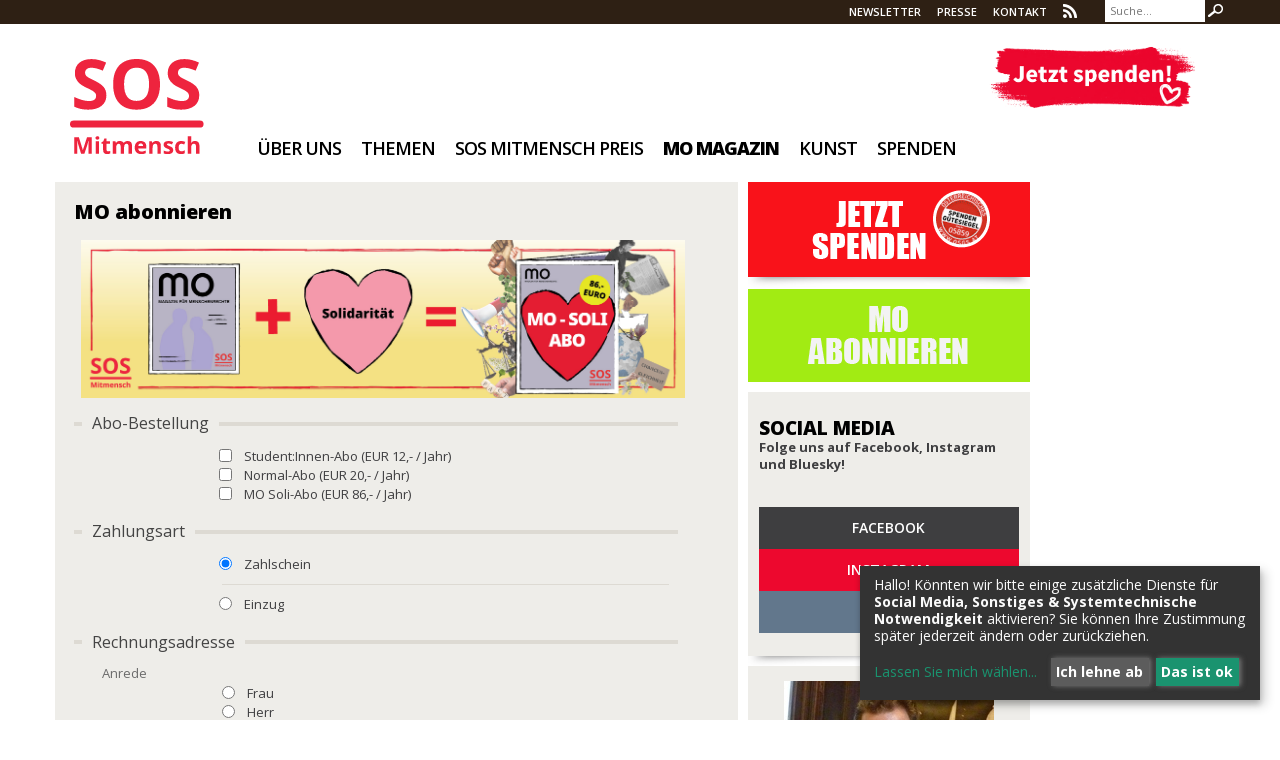

--- FILE ---
content_type: text/html; charset=UTF-8
request_url: https://www.dasgemeinsame.at/site/momagazin/abos
body_size: 33508
content:
<!DOCTYPE html>


<html lang="de">
<head>
<!-- PreScripts -->
    
    



    <script>var klaroConfig = {"findme":"findme-001","htmlTexts":true,"groupByPurpose":true,"cookieName":"klaro_consent_manager","default":false,"mustConsent":false,"acceptAll":true,"hideDeclineAll":false,"hideLearnMore":false,"noticeAsModal":false,"disablePoweredBy":true,"services":[{"name":"bluesky","title":"Bluesky","purposes":["socialmedia"],"callback":function(state, app){ if (state !== false && dataLayer) { dataLayer.push({'event': 'consent_bluesky'}); } }},{"name":"datawrapper","title":"Datawrapper","purposes":["other"],"callback":function(state, app){ if (state !== false && dataLayer) { dataLayer.push({'event': 'consent_datawrapper'}); } }},{"name":"facebook","title":"Facebook","purposes":["socialmedia"],"callback":function(state, app){ if (state !== false && dataLayer) { dataLayer.push({'event': 'consent_facebook'}); } }},{"name":"instagram","title":"Instagram","purposes":["socialmedia"],"callback":function(state, app){ if (state !== false && dataLayer) { dataLayer.push({'event': 'consent_instagram'}); } }},{"name":"siteswift","title":"siteswift.connected","purposes":["essential"],"callback":function(state, app){ if (state !== false && dataLayer) { dataLayer.push({'event': 'consent_siteswift'}); } },"required":true},{"name":"youtube","title":"Youtube","purposes":["socialmedia"],"callback":function(state, app){ if (state !== false && dataLayer) { dataLayer.push({'event': 'consent_youtube'}); } }}],"translations":{"de":{"poweredBy":"","purposes":{"analytics":"Analyse","security":"Sicherheit","socialmedia":"Social Media","advertising":"Werbung","marketing":"Marketing","styling":"Design","essential":"Systemtechnische Notwendigkeit","other":"Sonstiges","":"Unbekannt"},"bluesky":{"description":"Bluesky oder kurz Bsky ist eine US-amerikanische, textfokussierte, grunds\u00e4tzlich dezentral angelegte Social-Media-Plattform."},"datawrapper":{"description":"Wir verwenden das Online-Tool Datawrapper (www.datawrapper.de) zur Visualisierung verschiedener Daten mittels Landkarten, Diagramme oder Tabellen."},"facebook":{"description":"Facebook (www.facebook.com) ist ein soziales Netzwerk, das vom US-amerikanischen Unternehmen Meta Platforms betrieben wird. Wir verwenden Facebook vor allem um die Reichweite unserer \u00d6ffentlichkeitsarbeit zu erh\u00f6hen."},"instagram":{"description":"Instagram (www.instagram.com) ist ein soziales Netzwerk, das vom US-amerikanischen Unternehmen Meta Platforms betrieben wird. Wie Facebook verwenden wir auch Instagram zur Erweiterung unserer Reichweite und betten Inhalte von Instagram stellenweise a"},"siteswift":{"description":"siteswift.connected - web development framework"},"youtube":{"description":"YouTube (www.youtube.com) ist ein Videoportal des US-amerikanischen Unternehmens YouTube LLC, seit 2006 eine Tochtergesellschaft von Google LLC. Stellenweise betten wir YouTube-Videos auch auf unserer Webseite ein, wobei Cookies gesetzt werden."}},"en":{"poweredBy":"","purposes":{"analytics":"Analytics","security":"Security","socialmedia":"Social Media","advertising":"Advertising","marketing":"Marketing","styling":"Styling","essential":"Technical requirement","other":"Other","":"Undefined"},"bluesky":{"description":"Bluesky is an American microblogging social media service."},"datawrapper":{"description":"We use the online tool Datawrapper (www.datawrapper.de) to visualize various data using maps, diagrams or tables."},"facebook":{"description":"Facebook (www.facebook.com) is a social network operated by the US company Meta Platforms. We use Facebook primarily to increase the reach of our public relations work."},"instagram":{"description":"Instagram (www.instagram.com) is a social network operated by the US company Meta Platforms. Like Facebook, we also use Instagram to expand our reach and embed content from Instagram in places on our website, whereby Instagram sets cookies."},"siteswift":{"description":"siteswift.connected - web development framework"},"youtube":{"description":"YouTube (www.youtube.com) is a video portal of the US company YouTube LLC, a subsidiary of Google LLC since 2006. In some places we also embed YouTube videos on our website, which sets cookies."}},"zz":{"privacyPolicyUrl":"\/datenschutz"}},"reloadPageAfterSave":true,"consentLogUrl":"https:\/\/www.dasgemeinsame.at\/action\/cookieconsent\/ping"};</script>
    <script type="text/javascript" src="/swstatic-260115110853/resources/consent-management/index.js"></script>




<!-- Standard -->


                            
    
    <title>Abos</title>
<link rel="stylesheet" type="text/css" href="/swstatic-260115110853/styles/site/form.css" media="all">
<link rel="stylesheet" type="text/css" href="/swstatic-260115110853/styles/site/external_resources.css" media="all">
<link rel="stylesheet" type="text/css" href="/swstatic-260115110853/styles/site/jqueryUI/smoothness/jquery-ui.default.css" media="all">
<link rel="stylesheet" type="text/css" href="/swstatic-260115110853/styles/site/jqueryUI/smoothness/jquery-ui.overwrite.css" media="all">
<link rel="stylesheet" type="text/css" href="/swstatic-260115110853/swscripts/bower/dist/magnific-popup/magnific-popup.css" media="all">
<link rel="stylesheet" type="text/css" href="/swstatic-260115110853/swscripts/bower/custom/magnific-popup/magnific-popup-site.custom.css" media="all">
<link rel="stylesheet" type="text/css" href="/swstatic-260115110853/swscripts/bower/custom/animate.css/animate.min.css" media="all">
<link rel="stylesheet" type="text/css" href="/swstatic-260115110853/styles/site/styles.css" media="all">
<link rel="stylesheet" type="text/css" href="/swstatic-260115110853/styles/site/fontsize_1.css" media="all">
<link rel="stylesheet" type="text/css" href="/swstatic-260115110853/styles/site/mod_newsletter.css" media="all">
<script language="javascript" type="text/javascript" src="/swstatic-260115110853/swscripts/jquery/jquery.js"></script>
<script language="javascript" type="text/javascript" src="/swstatic-260115110853/swscripts/jquery/ui/jquery.ui.js"></script>
<script language="javascript" type="text/javascript" src="/swstatic-260115110853/swscripts/jquery/plugins/swVisToggler/jquery.swVisToggler.js"></script>
<script language="javascript" type="text/javascript" src="/swstatic-260115110853/swscripts/jquery/plugins/easing/jquery.easing.js"></script>
<script language="javascript" type="text/javascript" src="/swstatic-260115110853/swscripts/bower/dist/magnific-popup/jquery.magnific-popup.js"></script>
<script language="javascript" type="text/javascript" src="/swstatic-260115110853/swscripts/jquery/plugins/prettyPhoto/jquery.prettyPhoto.js"></script>
<script language="javascript" type="text/javascript" src="/swstatic-260115110853/swscripts/std/stdHTMLhead.js"></script>
<script language="javascript" type="text/javascript" src="/swstatic-260115110853/swscripts/bower/dist/waypoints/jquery.waypoints.min.js"></script>
<script language="javascript" type="text/javascript" src="/swstatic-260115110853/swscripts/bower/dist/css-element-queries/ResizeSensor.js"></script>
<script language="javascript" type="text/javascript" src="/swstatic-260115110853/swscripts/bower/dist/css-element-queries/ElementQueries.js"></script>
<script language="javascript" type="text/javascript" src="/swstatic-260115110853/swscripts/jquery/plugins/mmenu/jquery.mmenu.min.all.js"></script>
<script language="javascript" type="text/javascript" src="/swstatic-260115110853/swscripts/jquery/plugins/watermark/jquery.watermark.min.js"></script>
<script language="javascript" type="text/javascript" src="/swstatic-260115110853/swscripts/jquery/plugins/hoverIntent/jquery.hoverIntent.js"></script>
<script language="javascript" type="text/javascript" src="/swstatic-260115110853/swscripts/jquery/plugins/swDropdownMenu/jquery.swDropdownMenu.js"></script>
<script language="javascript" type="text/javascript" src="/swstatic-260115110853/swscripts/jquery/plugins/formValidator/jquery.validationEngine.js"></script>
<script language="javascript" type="text/javascript" src="/swstatic-260115110853/swscripts/jquery/plugins/formValidator/jquery.validationEngine-de.js"></script>
<script language="javascript" type="text/javascript" src="/swstatic-260115110853/swscripts/jquery/plugins/formValidator/other-validations.js"></script>
<script language="javascript" type="text/javascript" src="/swstatic-260115110853/swscripts/std/navtree.js"></script>
<script language="JavaScript" type="text/JavaScript">$(document).ready(function(){$("#menunavBox").swDropdownMenu();});</script>
<script language="javascript" type="text/javascript">try { $( document ).ready(function() { $("form").append($("<input type='hidden' name='csrf-auto-token' value='c49520f36fe6007e'>")); $.ajaxPrefilter(function( options ) { if ( !options.beforeSend) { options.beforeSend = function (xhr) { xhr.setRequestHeader('X-CSRF-TOKEN', 'c49520f36fe6007e');}}});}); } catch (err) {}</script>

    <meta property="og:type"		content="object">
    <meta property="og:title"		content="SOS Mitmensch - Menschenrechte und Antirassismus ">
    <meta property="og:description" content="">

    <meta property="og:image"		content="">
    <meta property="og:url"			content="">

            <meta name="robots"			content="index">
                <meta name="robots"			content="follow">
            <meta name="robots"			content="noodp">

    <meta name="language"			content="de">
    <meta name="title"				content="Abos">
    <meta name="description"		content="">
    <meta name="keywords"			content="Abos">
    <meta name="author"				content="">
    <meta name="copyright"			content="">
    <meta name="DC.Title"			content="Abos">
    <meta name="DC.Description"		content="">
    <meta name="DC.Creator"			content="">
    <meta name="DC.Language"		content="de">
    <meta name="DC.Rights"			content="">
    <meta name="DC.Subject"			content="Abos">




<meta name="generator"					content="siteswift-CMS, (c)1999-2026 www.siteswift.com">
<meta name="designer"					content="Agentur Zeitpunkt Mediendesign und -produktion GmbH">

<meta http-equiv="X-UA-Compatible"		content="IE=edge">
<meta name="format-detection"			content="telephone=no">
<meta name="viewport"					content="width=device-width, initial-scale=1">

<!--  Favicon  -->

    <link rel="shortcut icon" href="/swstatic-260115110853/images/favicon.ico" type="image/x-icon">
<!-- Stylesheet -->

















<!-- PostScripts -->









<script type="text/javascript">
	$(document).ready(function() {

		
		$("#bottomnavBox li:first").css({
			marginTop: "0px"
		});
		$("#bottomnavBox li")
			.css({
				textTransform: "uppercase"
			})
			.removeClass("firstrow")
			.removeClass("lastrow")
			.addClass("topnavrow")
			.clone()
			.appendTo("#mainnavMobileBox ul:first");
		
		$(".subnavMobileBox li").appendTo("#mainnavMobileBox .treeMobile > ul");
		$(".subnavMobileBox").remove();
		$("#mainnavMobileBox").mmenu({
			slidingSubmenus: true,
			counters: false,
			iconPanels: true,
			extensions: ['pageshadow', "effect-menu-slide"],
			navbar: {
				title: "Startseite"
			},
			offCanvas: {
				position: "right"
			}
		});
		
		
		
		var api = $('#mainnavMobileBox').data('mmenu');
		api.bind('open', function () { $(".parallax-mirror").prependTo("#mmenuwrapper"); });
		api.bind('closed', function () { $(".parallax-mirror").prependTo("body"); });
			
		
		//--- img resize for viewport ---
		var imgMaxWidth = 296;
		$("img").each(function(){
			// resize images bigger than imgMaxWidth
			if ($(this).width() > imgMaxWidth) {
				$(this).addClass("sysimage");
			}
		});
		
		
				
				
		fixParallaxPosition();
		adjustSwGrid();
		
		// media query event handler
		if (matchMedia) {
		  var sm = window.matchMedia("(min-width: 768px)"); // mobile
		  sm.addListener(widthChange);
		  widthChange(sm);
		}		
		
	});
	
	$(window).resize(adjustSwGrid);
	
	$(window).load(function(){
			});
	
	
	function addGoogleTranslateScript() {
		var googleTranslateScript = document.createElement('script');
		googleTranslateScript.type = 'text/javascript';
		googleTranslateScript.async = true;
		googleTranslateScript.src = '//translate.google.com/translate_a/element.js?cb=googleTranslateElementInit';
		( document.getElementsByTagName('head')[0] || document.getElementsByTagName('body')[0] ).appendChild( googleTranslateScript );
	}
	
	
	function adjustSwGrid() {
		
		$(".swgridMultiCol").each(function(){
		
			var $elm = $(this),
				elmWidth = $elm.width();
			
			if (elmWidth < 420) {
				$elm.addClass("xs-width");
				$elm.removeClass("xs-landscape-width sm-width md-width lg-width");
			} else if (elmWidth >= 420 && elmWidth < 720) {
				$elm.addClass("xs-landscape-width");
				$elm.removeClass("xs-width sm-width md-width lg-width");
			} else if (elmWidth >= 720 && elmWidth < 932) {
				$elm.addClass("sm-width");
				$elm.removeClass("xs-width xs-landscape-width md-width lg-width");
			} else if (elmWidth >= 932 && elmWidth < 1140) {
				$elm.addClass("md-width");
				$elm.removeClass("xs-width xs-landscape-width sm-width lg-width");
			} else if (elmWidth >= 1140) {
				$elm.addClass("lg-width");
				$elm.removeClass("xs-width xs-landscape-width sm-width md-width");
			}			
		
		});
	}
	
	function scriptXS() {
		// turn off prettyPhoto - open links in new window instead
		$("a[rel='prettyPhoto']").unbind();
		$("a[rel='prettyPhoto']").attr("target","_blank");	

		//--- img resize for viewport ---
		var imgMaxWidth = 296;
		$("img").each(function(){
			// resize images bigger than imgMaxWidth
			if ($(this).width() > imgMaxWidth) {
				$(this).addClass("sysimage");
			}
		});
	}

	/* -----===== animationframe: start =====----- */
	var fps = 60;
	var now;
	var then = Date.now();
	var interval = 1000/fps;
	var delta;

	function fixParallaxPosition() {
		requestAnimationFrame(fixParallaxPosition);
		
		now = Date.now();
		delta = now - then;

		if (delta > interval) {
			then = now - (delta % interval);

			// recalculate parallax position (workaround for content height change)
			$(window).trigger('resize.px.parallax');
			
					}

	}
	/* -----===== animationframe: end =====----- */

	

	// media query change
	function widthChange(sm) {

	  if (sm.matches) { // window width is at least 768px
		restoreInfoContent();
	  } else { // window width is less than 768px
		moveInfoContent();
	  }

	}
	
	
	// move infoContentBox to sidebar (layout: mobile)
	function moveInfoContent(sm) {
		$("#topInfoContentBox").appendTo("#mainnavMobileBox .treeMobile")
	}
	
	// restore infoContentBox from sidebar (layout: tablet+)
	function restoreInfoContent(sm) {
		$("#topInfoContentBox").prependTo("#topBox")
	}
	
</script>






	<!-- RSS-Feed -->
	<link rel="alternate" type="application/rss+xml" title="RSS-Feed" href="https://www.dasgemeinsame.at/backend/rss/rss2?channel=aktuelles">

<!-- sectionparameter -->








    



<!-- section-path: site/momagazin/abos -->
<!-- section-id: 969 --></head>
<body id="startBox">






<div id="mmenuwrapper">
<div id="printHeaderBox"></div>
<!-- *** HEADERBOX: Anfang *** -->
<div id="headerBox" class="noprint hidden">
	<!-- Seitenbereiche: Anfang -->
	<span>Seitenbereiche:</span>
	<ul>
		<li><a href="#contentBox" accesskey="0">zum Inhalt [Alt+0]</a></li>
		<li><a href="#mainnavBox" accesskey="1">zum Hauptmenü [Alt+1]</a></li>
		<li><a href="#topnavBox" accesskey="2">zum Topmenü [Alt+2]</a></li>
		<li><a href="#searchBox" accesskey="5">zur Suche [Alt+5]</a></li>
		<li><a href="#infoBox" accesskey="6">zu den Zusatzinformationen [Alt+6]</a></li>
	</ul>
	<!-- Seitenbereiche: Ende -->
	<hr>
</div>
<!-- *** HEADERBOX: Ende *** -->

<!-- *** MAIN-LAYOUT: Anfang *** -->
<header id="topBox" class="noprint">
	<div class="container">
		<div class="row">
			<div class="col-lg-12 col-sm-12 no-spacing">
				<div id="searchBox">







<script type="text/javascript" language="javascript">
$(document).ready(function(){
	$('#site_search input#FullText').watermark('Suche...');
	$("#site_search").validationEngine({
			validationEventTrigger: "submit",
			promptPosition: "topLeft"
		});
});

</script>
<form action="/site/search_list.siteswift?so=site_search_form&amp;do=site_search_form&amp;c=find&amp;s=969&amp;t=c49520f36fe6007e" method="post" name="site_search" id="site_search">
	<span class="hidden"><label for="FullText">Suche</label></span>
	<input class="validate[required]" type="text" id="FullText" name="FullText" value="">
	<input class="button" type="submit" value="">
	
	</form></div>
				<div id="topnavBox" class="hidden-xs">
					<!-- Topmenü: Anfang -->
					<span class="hidden">Topmenü:</span>
						

<div class="barTop"><ul class="ul1 firstul"><li class="li1 firstrow"><div class="children  firstrow item1 approved"><a accessKey="" onclick='this.blur();' href="https://www.dasgemeinsame.at/site/newsletter" class="children  firstrow item1 approved"><span>Newsletter</span></a></div></li><li class="li2"><div class="children  item2 approved"><a accessKey="" onclick='this.blur();' href="https://www.dasgemeinsame.at/site/presse" class="children  item2 approved"><span>Presse</span></a></div></li><li class="li3"><div class="item3 approved"><a accessKey="" onclick='this.blur();' href="https://www.dasgemeinsame.at/site/kontakt" class="item3 approved"><span>Kontakt</span></a></div></li><li class="li4 lastrow"><div class="lastrow item4 approved"><a accessKey="" onclick='this.blur();' href="http://www.sosmitmensch.at/backend/rss/rss2?channel=aktuelles" class="lastrow item4 approved" target="_blank"><span><i class="fa fa-rss" title="RSS-Feed" style="font-size:18px;"></i></span></a></div></li></ul></div>


					<div class="hidden noprint"><hr></div>
					<!-- Topmenü: Ende -->
				</div>
			</div>
		</div>
	</div>
</header>

<div id="middleBox" class="container noprint">
    <div id="mainHeaderContentBox">
        <div class="mainHeaderLeftBox">
            <div id="homelinkBox"><a href="http://www.sosmitmensch.at/site/home" title="Home"><span class="hidden">Home</span></a></div>
        </div>

        <div class="mainHeaderRightBox">
            <div id="mainnavBox" class="hidden-sm hidden-xs">
                
                
                
                <div id="menunavBox">
                    <!-- Dropdownmenü: Anfang -->
                    <div class="hidden">Dropdownmenü:</div>
                    

<div class="treeMenu"><ul class="ul1 firstul"><li class="li1 firstrow"><div class="children  firstrow item1 approved"><a accessKey="" onclick='this.blur();' href="https://www.dasgemeinsame.at/site/ueberuns" class="children  firstrow item1 approved"><span>&Uuml;ber uns</span></a></div><ul class="ul1 firstul"><li class="li1 firstrow"><div class="firstrow item1 approved"><a accessKey="" onclick='this.blur();' href="https://www.dasgemeinsame.at/site/ueberuns/leitbild" class="firstrow item1 approved"><span>Leitbild</span></a></div></li><li class="li2"><div class="item2 approved"><a accessKey="" onclick='this.blur();' href="https://www.dasgemeinsame.at/site/ueberuns/wiewirarbeiten" class="item2 approved"><span>Wie wir arbeiten</span></a></div></li><li class="li3"><div class="item3 approved"><a accessKey="" onclick='this.blur();' href="https://www.dasgemeinsame.at/site/ueberuns/team" class="item3 approved"><span>Team</span></a></div></li><li class="li4"><div class="item4 approved"><a accessKey="" onclick='this.blur();' href="https://www.dasgemeinsame.at/site/ueberuns/verein" class="item4 approved"><span>Verein</span></a></div></li><li class="li5"><div class="item5 approved"><a accessKey="" onclick='this.blur();' href="https://www.dasgemeinsame.at/site/ueberuns/vereinsstatut" class="item5 approved"><span>Vereinsstatut</span></a></div></li><li class="li6"><div class="item6 approved"><a accessKey="" onclick='this.blur();' href="https://www.dasgemeinsame.at/site/ueberuns/offenestellen" class="item6 approved"><span>Offene Stellen</span></a></div></li><li class="li7 lastrow"><div class="lastrow item7 approved"><a accessKey="" onclick='this.blur();' href="https://www.dasgemeinsame.at/site/ueberuns/aktivwerden" class="lastrow item7 approved"><span>Aktiv werden</span></a></div></li></ul></li><li class="li2"><div class="children  item2 approved"><a accessKey="" onclick='this.blur();' href="https://www.dasgemeinsame.at/site/themen" class="children  item2 approved"><span>Themen</span></a></div><ul class="ul2"><li class="li1 firstrow"><div class="firstrow item1 approved"><a accessKey="" onclick='this.blur();' href="https://www.dasgemeinsame.at/site/themen/infomaterial" class="firstrow item1 approved"><span>Infomaterial</span></a></div></li><li class="li2"><div class="item2 approved"><a accessKey="" onclick='this.blur();' href="https://www.dasgemeinsame.at/site/themen/menschenschutz" class="item2 approved"><span>Asyl &amp; Menschenschutz</span></a></div></li><li class="li3"><div class="item3 approved"><a accessKey="" onclick='this.blur();' href="https://www.dasgemeinsame.at/site/themen/demokratie" class="item3 approved"><span>Demokratie</span></a></div></li><li class="li4"><div class="item4 approved"><a accessKey="" onclick='this.blur();' href="https://www.dasgemeinsame.at/site/themen/antirassismus" class="item4 approved"><span>Antirassismus</span></a></div></li><li class="li5"><div class="item5 approved"><a accessKey="" onclick='this.blur();' href="https://www.dasgemeinsame.at/site/themen/gleichberechtigung" class="item5 approved"><span>Gleichberechtigung</span></a></div></li><li class="li6"><div class="item6 approved"><a accessKey="" onclick='this.blur();' href="https://www.dasgemeinsame.at/site/themen/sozialegerechtigkeit" class="item6 approved"><span>Soziale Gerechtigkeit</span></a></div></li><li class="li7 lastrow"><div class="lastrow item7 approved"><a accessKey="" onclick='this.blur();' href="https://www.passegalwahl.at/pages/passegalwahl/home" class="lastrow item7 approved"><span>Pass Egal Wahl</span></a></div></li></ul></li><li class="li3"><div class="children  item3 approved"><a accessKey="" onclick='this.blur();' href="http://www.sosmitmensch.at/sos-mitmensch-preisverleihung-2025-nachlese" class="children  item3 approved"><span>SOS Mitmensch Preis</span></a></div><ul class="ul3"><li class="li1 firstrow"><div class="children  firstrow item1 approved"><a accessKey="" onclick='this.blur();' href="https://www.dasgemeinsame.at/site/sosmitmenschpreis/sosmitmenschpreis" class="children  firstrow item1 approved"><span>SOS Mitmensch Preis ab 2025</span></a></div><ul class="ul1 firstul"><li class="li1 firstrow"><div class="firstrow item1 approved"><a accessKey="" onclick='this.blur();' href="http://www.sosmitmensch.at/sos-mitmensch-preisverleihung-2025-nachlese" class="firstrow item1 approved"><span>2025</span></a></div></li></ul></li><li class="li2 lastrow"><div class="children  lastrow item2 approved"><a accessKey="" onclick='this.blur();' href="http://www.sosmitmensch.at/sos-mitmensch-preis-fuer-zivilcourage" class="children  lastrow item2 approved"><span>Ute Bock Preis (1999-2024)</span></a></div><ul class="ul2"><li class="li1 firstrow"><div class="firstrow item1 approved"><a accessKey="" onclick='this.blur();' href="http://www.sosmitmensch.at/ute-bock-preisverleihung-2024" class="firstrow item1 approved"><span>2024</span></a></div></li><li class="li2"><div class="item2 approved"><a accessKey="" onclick='this.blur();' href="http://www.sosmitmensch.at/ute-bock-preisverleihung-2023-video-und-fotonachlese-eines-bewegenden-abends-im-wiener-rathaus" class="item2 approved"><span>2023</span></a></div></li><li class="li3"><div class="item3 approved"><a accessKey="" onclick='this.blur();' href="http://www.sosmitmensch.at/ute-bock-preisverleihung-2021-nachlese" class="item3 approved"><span>2021</span></a></div></li><li class="li4"><div class="item4 approved"><a accessKey="" onclick='this.blur();' href="http://www.sosmitmensch.at/ute-bock-preisverleihung-2020-video-und-fotonachlese" class="item4 approved"><span>2020</span></a></div></li><li class="li5"><div class="item5 approved"><a accessKey="" onclick='this.blur();' href="http://www.sosmitmensch.at/ute-bock-preisverleihung-2019-fotonachlese" class="item5 approved"><span>2019</span></a></div></li><li class="li6"><div class="item6 approved"><a accessKey="" onclick='this.blur();' href="http://www.sosmitmensch.at/holocaust-ueberlebende-erhalten-zivilcourage-preis" class="item6 approved"><span>2018</span></a></div></li><li class="li7"><div class="item7 approved"><a accessKey="" onclick='this.blur();' href="http://www.sosmitmensch.at/site/home/article/1201.html" class="item7 approved"><span>2016</span></a></div></li><li class="li8"><div class="item8 approved"><a accessKey="" onclick='this.blur();' href="http://www.sosmitmensch.at/site/home/article/954.html" class="item8 approved"><span>2015</span></a></div></li><li class="li9"><div class="item9 approved"><a accessKey="" onclick='this.blur();' href="http://www.sosmitmensch.at/site/home/article/36.html" class="item9 approved"><span>2013</span></a></div></li><li class="li10 lastrow"><div class="lastrow item10 approved"><a accessKey="" onclick='this.blur();' href="http://www.sosmitmensch.at/site/home/article/576.html" class="lastrow item10 approved"><span>2011</span></a></div></li></ul></li></ul></li><li class="li4"><div class="breadcrumb  children  item4 approved"><a accessKey="" onclick='this.blur();' href="https://www.dasgemeinsame.at/site/momagazin/alleausgaben/81" class="breadcrumb  children  item4 approved"><span>MO Magazin</span></a></div><ul class="ul4"><li class="li1 firstrow"><div class="firstrow item1 approved"><a accessKey="" onclick='this.blur();' href="https://www.dasgemeinsame.at/site/momagazin/uebermo" class="firstrow item1 approved"><span>&Uuml;ber MO</span></a></div></li><li class="li2"><div class="item2 approved"><a accessKey="" onclick='this.blur();' href="https://www.dasgemeinsame.at/site/momagazin/kolportage" class="item2 approved"><span>Kolportage</span></a></div></li><li class="li3"><div class="item3 approved"><a accessKey="" onclick='this.blur();' href="https://www.dasgemeinsame.at/site/momagazin/mediadaten" class="item3 approved"><span>Mediadaten</span></a></div></li><li class="li4"><div class="selected  item4 approved"><a accessKey="" onclick='this.blur();' href="https://www.dasgemeinsame.at/site/momagazin/abos" class="selected  item4 approved"><span>Abos</span></a></div></li><li class="li5"><div class="item5 approved"><a accessKey="" onclick='this.blur();' href="https://www.dasgemeinsame.at/site/momagazin/soliabo" class="item5 approved"><span>Soli Abo</span></a></div></li><li class="li6"><div class="item6 approved"><a accessKey="" onclick='this.blur();' href="https://www.dasgemeinsame.at/site/momagazin/agb" class="item6 approved"><span>AGB</span></a></div></li><li class="li7 lastrow"><div class="children  lastrow item7 approved"><a accessKey="" onclick='this.blur();' href="https://www.dasgemeinsame.at/site/momagazin/alleausgaben" class="children  lastrow item7 approved"><span>Alle Ausgaben</span></a></div></li></ul></li><li class="li5"><div class="children  item5 approved"><a accessKey="" onclick='this.blur();' href="https://www.dasgemeinsame.at/site/kunst/kunst" class="children  item5 approved"><span>Kunst</span></a></div><ul class="ul5"><li class="li1 firstrow"><div class="firstrow item1 approved"><a accessKey="" onclick='this.blur();' href="https://www.dasgemeinsame.at/site/kunst/2025" class="firstrow item1 approved"><span>2025</span></a></div></li><li class="li2"><div class="item2 approved"><a accessKey="" onclick='this.blur();' href="https://www.dasgemeinsame.at/site/kunst/2024" class="item2 approved"><span>2024</span></a></div></li><li class="li3"><div class="item3 approved"><a accessKey="" onclick='this.blur();' href="https://www.dasgemeinsame.at/site/kunst/2023" class="item3 approved"><span>2023</span></a></div></li><li class="li4"><div class="item4 approved"><a accessKey="" onclick='this.blur();' href="https://www.dasgemeinsame.at/site/kunst/2022" class="item4 approved"><span>2022</span></a></div></li><li class="li5"><div class="item5 approved"><a accessKey="" onclick='this.blur();' href="https://www.dasgemeinsame.at/site/kunst/2021" class="item5 approved"><span>2021</span></a></div></li><li class="li6"><div class="item6 approved"><a accessKey="" onclick='this.blur();' href="https://www.dasgemeinsame.at/site/kunst/kunst2020" class="item6 approved"><span>2020</span></a></div></li><li class="li7"><div class="item7 approved"><a accessKey="" onclick='this.blur();' href="https://www.dasgemeinsame.at/site/kunst/2019" class="item7 approved"><span>2019</span></a></div></li><li class="li8 lastrow"><div class="lastrow item8 approved"><a accessKey="" onclick='this.blur();' href="https://www.dasgemeinsame.at/site/spenden/kunstspende" class="lastrow item8 approved"><span>Kunst spenden</span></a></div></li></ul></li><li class="li6 lastrow"><div class="children  lastrow item6 approved"><a accessKey="" onclick='this.blur();' href="https://www.dasgemeinsame.at/site/spenden/spendenmoeglichkeiten" class="children  lastrow item6 approved"><span>Spenden</span></a></div><ul class="ul6 lastul"><li class="li1 firstrow"><div class="firstrow item1 approved"><a accessKey="" onclick='this.blur();' href="https://sosmitmensch.sicher-helfen.org/sosmm/spende/?cf=www" class="firstrow item1 approved" target="_blank"><span>Jetzt Online Spenden</span></a></div></li><li class="li2"><div class="children  item2 approved"><a accessKey="" onclick='this.blur();' href="https://www.dasgemeinsame.at/site/spenden/spendenmoeglichkeiten" class="children  item2 approved"><span>Weitere Spendenm&ouml;glichkeiten</span></a></div><ul class="ul3 lastul"><li class="li1 firstrow"><div class="firstrow item1 approved"><a accessKey="" onclick='this.blur();' href="https://sosmitmensch.sicher-helfen.org/sosmm/spende/?cf=www" class="firstrow item1 approved" target="_blank"><span>Online spenden</span></a></div></li><li class="li2"><div class="item2 approved"><a accessKey="" onclick='this.blur();' href="http://www.sosmitmensch.at/anlassspenden" class="item2 approved"><span>Anlassspenden</span></a></div></li><li class="li3"><div class="item3 approved"><a accessKey="" onclick='this.blur();' href="http://www.sosmitmensch.at/testamentsspende" class="item3 approved"><span>Testamentsspende</span></a></div></li><li class="li4"><div class="item4 approved"><a accessKey="" onclick='this.blur();' href="http://www.sosmitmensch.at/kranzspenden" class="item4 approved"><span>Kranzspenden</span></a></div></li><li class="li5"><div class="item5 approved"><a accessKey="" onclick='this.blur();' href="http://www.sosmitmensch.at/kunstspende" class="item5 approved"><span>Kunst spenden</span></a></div></li><li class="li6 lastrow"><div class="lastrow item6 approved"><a accessKey="" onclick='this.blur();' href="http://www.sosmitmensch.at/kooperationen-und-sponsoring" class="lastrow item6 approved"><span>Kooperationen &amp; Sponsoring</span></a></div></li></ul></li><li class="li3"><div class="item3 approved"><a accessKey="" onclick='this.blur();' href="https://www.dasgemeinsame.at/site/spenden/spendenabsetzbarkeit" class="item3 approved"><span>Spendenabsetzbarkeit</span></a></div></li><li class="li4 lastrow"><div class="lastrow item4 approved"><a accessKey="" onclick='this.blur();' href="https://www.dasgemeinsame.at/site/spenden/spendenguetesiegel" class="lastrow item4 approved"><span>Spendeng&uuml;tesiegel</span></a></div></li></ul></li></ul></div>


                    <div class="hidden noprint"><hr></div>
                    <!-- Dropdownmenü: Ende -->
                </div>
            </div>
            <div id="mainnavMobileToggleBox" class="visible-sm visible-xs"><a href="#mainnavMobileBox" title="Hauptmenü ein-/ausblenden"><span class="hidden">Hauptmenü ein-/ausblenden</span></a></div>
            <nav id="mainnavMobileBox" class="visible-xs">
                

<div class="treeMobile"><ul class="ul1 firstul"><li class="li1 firstrow"><a href="https://www.dasgemeinsame.at/site/ueberuns" class="children  firstrow item1 approved">&Uuml;ber uns</a><ul class="ul1 firstul"><li class="li1 firstrow"><a href="https://www.dasgemeinsame.at/site/ueberuns/leitbild" class="firstrow item1 approved">Leitbild</a></li><li class="li2"><a href="https://www.dasgemeinsame.at/site/ueberuns/wiewirarbeiten" class="item2 approved">Wie wir arbeiten</a></li><li class="li3"><a href="https://www.dasgemeinsame.at/site/ueberuns/team" class="item3 approved">Team</a></li><li class="li4"><a href="https://www.dasgemeinsame.at/site/ueberuns/verein" class="item4 approved">Verein</a></li><li class="li5"><a href="https://www.dasgemeinsame.at/site/ueberuns/vereinsstatut" class="item5 approved">Vereinsstatut</a></li><li class="li6"><a href="https://www.dasgemeinsame.at/site/ueberuns/offenestellen" class="item6 approved">Offene Stellen</a></li><li class="li7 lastrow"><a href="https://www.dasgemeinsame.at/site/ueberuns/aktivwerden" class="lastrow item7 approved">Aktiv werden</a></li></ul></li><li class="li2"><a href="https://www.dasgemeinsame.at/site/themen" class="children  item2 approved">Themen</a><ul class="ul2"><li class="li1 firstrow"><a href="https://www.dasgemeinsame.at/site/themen/infomaterial" class="firstrow item1 approved">Infomaterial</a></li><li class="li2"><a href="https://www.dasgemeinsame.at/site/themen/menschenschutz" class="item2 approved">Asyl &amp; Menschenschutz</a></li><li class="li3"><a href="https://www.dasgemeinsame.at/site/themen/demokratie" class="item3 approved">Demokratie</a></li><li class="li4"><a href="https://www.dasgemeinsame.at/site/themen/antirassismus" class="item4 approved">Antirassismus</a></li><li class="li5"><a href="https://www.dasgemeinsame.at/site/themen/gleichberechtigung" class="item5 approved">Gleichberechtigung</a></li><li class="li6"><a href="https://www.dasgemeinsame.at/site/themen/sozialegerechtigkeit" class="item6 approved">Soziale Gerechtigkeit</a></li><li class="li7 lastrow"><a href="https://www.passegalwahl.at/pages/passegalwahl/home" class="lastrow item7 approved">Pass Egal Wahl</a></li></ul></li><li class="li3"><a href="http://www.sosmitmensch.at/sos-mitmensch-preisverleihung-2025-nachlese" class="children  item3 approved">SOS Mitmensch Preis</a><ul class="ul3"><li class="li1 firstrow"><a href="https://www.dasgemeinsame.at/site/sosmitmenschpreis/sosmitmenschpreis" class="children  firstrow item1 approved">SOS Mitmensch Preis ab 2025</a><ul class="ul1 firstul"><li class="li1 firstrow"><a href="http://www.sosmitmensch.at/sos-mitmensch-preisverleihung-2025-nachlese" class="firstrow item1 approved">2025</a></li></ul></li><li class="li2 lastrow"><a href="http://www.sosmitmensch.at/sos-mitmensch-preis-fuer-zivilcourage" class="children  lastrow item2 approved">Ute Bock Preis (1999-2024)</a><ul class="ul2"><li class="li1 firstrow"><a href="http://www.sosmitmensch.at/ute-bock-preisverleihung-2024" class="firstrow item1 approved">2024</a></li><li class="li2"><a href="http://www.sosmitmensch.at/ute-bock-preisverleihung-2023-video-und-fotonachlese-eines-bewegenden-abends-im-wiener-rathaus" class="item2 approved">2023</a></li><li class="li3"><a href="http://www.sosmitmensch.at/ute-bock-preisverleihung-2021-nachlese" class="item3 approved">2021</a></li><li class="li4"><a href="http://www.sosmitmensch.at/ute-bock-preisverleihung-2020-video-und-fotonachlese" class="item4 approved">2020</a></li><li class="li5"><a href="http://www.sosmitmensch.at/ute-bock-preisverleihung-2019-fotonachlese" class="item5 approved">2019</a></li><li class="li6"><a href="http://www.sosmitmensch.at/holocaust-ueberlebende-erhalten-zivilcourage-preis" class="item6 approved">2018</a></li><li class="li7"><a href="http://www.sosmitmensch.at/site/home/article/1201.html" class="item7 approved">2016</a></li><li class="li8"><a href="http://www.sosmitmensch.at/site/home/article/954.html" class="item8 approved">2015</a></li><li class="li9"><a href="http://www.sosmitmensch.at/site/home/article/36.html" class="item9 approved">2013</a></li><li class="li10 lastrow"><a href="http://www.sosmitmensch.at/site/home/article/576.html" class="lastrow item10 approved">2011</a></li></ul></li></ul></li><li class="li4"><a href="https://www.dasgemeinsame.at/site/momagazin/alleausgaben/81" class="breadcrumb  children  item4 approved">MO Magazin</a><ul class="ul4"><li class="li1 firstrow"><a href="https://www.dasgemeinsame.at/site/momagazin/uebermo" class="firstrow item1 approved">&Uuml;ber MO</a></li><li class="li2"><a href="https://www.dasgemeinsame.at/site/momagazin/kolportage" class="item2 approved">Kolportage</a></li><li class="li3"><a href="https://www.dasgemeinsame.at/site/momagazin/mediadaten" class="item3 approved">Mediadaten</a></li><li class="li4"><a href="https://www.dasgemeinsame.at/site/momagazin/abos" class="selected  item4 approved">Abos</a></li><li class="li5"><a href="https://www.dasgemeinsame.at/site/momagazin/soliabo" class="item5 approved">Soli Abo</a></li><li class="li6"><a href="https://www.dasgemeinsame.at/site/momagazin/agb" class="item6 approved">AGB</a></li><li class="li7 lastrow"><a href="https://www.dasgemeinsame.at/site/momagazin/alleausgaben" class="children  lastrow item7 approved">Alle Ausgaben</a></li></ul></li><li class="li5"><a href="https://www.dasgemeinsame.at/site/kunst/kunst" class="children  item5 approved">Kunst</a><ul class="ul5"><li class="li1 firstrow"><a href="https://www.dasgemeinsame.at/site/kunst/2025" class="firstrow item1 approved">2025</a></li><li class="li2"><a href="https://www.dasgemeinsame.at/site/kunst/2024" class="item2 approved">2024</a></li><li class="li3"><a href="https://www.dasgemeinsame.at/site/kunst/2023" class="item3 approved">2023</a></li><li class="li4"><a href="https://www.dasgemeinsame.at/site/kunst/2022" class="item4 approved">2022</a></li><li class="li5"><a href="https://www.dasgemeinsame.at/site/kunst/2021" class="item5 approved">2021</a></li><li class="li6"><a href="https://www.dasgemeinsame.at/site/kunst/kunst2020" class="item6 approved">2020</a></li><li class="li7"><a href="https://www.dasgemeinsame.at/site/kunst/2019" class="item7 approved">2019</a></li><li class="li8 lastrow"><a href="https://www.dasgemeinsame.at/site/spenden/kunstspende" class="lastrow item8 approved">Kunst spenden</a></li></ul></li><li class="li6 lastrow"><a href="https://www.dasgemeinsame.at/site/spenden/spendenmoeglichkeiten" class="children  lastrow item6 approved">Spenden</a><ul class="ul6 lastul"><li class="li1 firstrow"><a href="https://sosmitmensch.sicher-helfen.org/sosmm/spende/?cf=www" class="firstrow item1 approved" target="_blank">Jetzt Online Spenden</a></li><li class="li2"><a href="https://www.dasgemeinsame.at/site/spenden/spendenmoeglichkeiten" class="children  item2 approved">Weitere Spendenm&ouml;glichkeiten</a><ul class="ul3 lastul"><li class="li1 firstrow"><a href="https://sosmitmensch.sicher-helfen.org/sosmm/spende/?cf=www" class="firstrow item1 approved" target="_blank">Online spenden</a></li><li class="li2"><a href="http://www.sosmitmensch.at/anlassspenden" class="item2 approved">Anlassspenden</a></li><li class="li3"><a href="http://www.sosmitmensch.at/testamentsspende" class="item3 approved">Testamentsspende</a></li><li class="li4"><a href="http://www.sosmitmensch.at/kranzspenden" class="item4 approved">Kranzspenden</a></li><li class="li5"><a href="http://www.sosmitmensch.at/kunstspende" class="item5 approved">Kunst spenden</a></li><li class="li6 lastrow"><a href="http://www.sosmitmensch.at/kooperationen-und-sponsoring" class="lastrow item6 approved">Kooperationen &amp; Sponsoring</a></li></ul></li><li class="li3"><a href="https://www.dasgemeinsame.at/site/spenden/spendenabsetzbarkeit" class="item3 approved">Spendenabsetzbarkeit</a></li><li class="li4 lastrow"><a href="https://www.dasgemeinsame.at/site/spenden/spendenguetesiegel" class="lastrow item4 approved">Spendeng&uuml;tesiegel</a></li></ul></li></ul></div>


                <div class="subnavMobileBox">

<div class="treeMobile"><ul class="ul1 firstul"><li class="li1 firstrow"><a href="https://www.dasgemeinsame.at/site/newsletter" class="children  firstrow item1 approved">Newsletter</a></li><li class="li2"><a href="https://www.dasgemeinsame.at/site/presse" class="children  item2 approved">Presse</a></li><li class="li3"><a href="https://www.dasgemeinsame.at/site/kontakt" class="item3 approved">Kontakt</a></li><li class="li4 lastrow"><a href="http://www.sosmitmensch.at/backend/rss/rss2?channel=aktuelles" class="lastrow item4 approved" target="_blank">rss</a></li></ul></div>

</div>
            </nav>
            <div class="donationButtonBox"><a id="donationButton" href="https://sosmitmensch.sicher-helfen.org/sosmm/spende/?cf=www" target="_blank"><span class="hidden">Jetzt spenden</span></a></div>
        </div>
    </div>
</div>
<div id="mainBox" class="print">
	<div class="container">
		<div class="row">
			<div class="col-lg-7 col-md-9 col-sm-8 no-spacing">
				<div id="contentBox" class="print">
					<!-- Inhalt: Anfang -->
					<span class="hidden">Inhalt:</span>
						
<div class="article list articleList">


<div  class=" itemSection firstSection lastSection ">

		<h2 class="modTitle">MO abonnieren</h2>	
<div class="modTeaser"><div class="swslang"><p><img src="/img/b8/9b/319bb30f0b197dc52d85/-MOSoliAbo_MailHeader_2024.jpg" width="2480" height="650" alt="" title="" align="" class="swartimg" border="" style=""></p>

<p>









<script type="text/javascript">
$(document).ready(function() {
    $("#swslang_feedback_d241d82_form").validationEngine();

    var zahlungsartname = $("#swslang_feedback_d241d82_zahlungsart_einzug").attr("name");
    $.swVisToggler.radio("#zahlungsartEinzug", "input:radio[name="+zahlungsartname+"]", "Einzug");

});
</script>

<style>
    #swslang_feedback_d241d82_form .validatecheckbox {
        display: flex;
    }
    #swslang_feedback_d241d82_form .validatecheckbox input[type="checkbox"] {
        float: none;
    }
    #swslang_feedback_d241d82_form .validatecheckbox span {
        padding-left: 10px;
    }
</style>


<div class="ie9formfix"></div><form class="swslang" action="#0" method="dialog" name="swslang_feedback_d241d82" id="swslang_feedback_d241d82_form" enctype="text/plain" autocomplete="off" data-sw-formprotect="wC0LuP18NXXNSfj7POdLlZvJBGnLv9FX0"><fieldset id="form_field_819de173c2_527"><div>
        <label>
            <input name="[base64]" type="text" value="a277418080"></label>
    </div>
</fieldset>    <fieldset id="form_field_c09adc3aa5_2727"><div>
        <label><input name="[base64]" type="text" value=""></label>
        </div>
    </fieldset>    <div id="form_field_7014b70f21_3536">
        <label>
            <input name="[base64]" type="text" value="2caeba93fe040409"></label>
    </div>    <div id="form_field_4ad7c2b988_5793">
        <label>
            <input name="[base64]" type="text" value=""></label>
    </div>    <div id="form_field_df9969f415_5986">
        <label>
            <input name="[base64]" type="text" value="a7009afec9518"></label>
    </div>

<fieldset><legend class="header">Abo-Bestellung</legend>

    <div class="separator singleLine">
        <label for="swslang_feedback_d241d82_abo_student">
            <input name="[base64]" type="hidden" value="N"><input name="[base64]" type="checkbox" value="Y" id="swslang_feedback_d241d82_abo_student" class="cb"><span>Student:Innen-Abo (EUR 12,- / Jahr)</span>
        </label>
    </div>
    <div class="separator singleLine">
        <label for="swslang_feedback_d241d82_abo_normal">
            <input name="[base64]" type="hidden" value="N"><input name="[base64]" type="checkbox" value="Y" id="swslang_feedback_d241d82_abo_normal" class="cb"><span>Normal-Abo (EUR 20,- / Jahr)</span>
        </label>
    </div>
    <div class="separatorLast singleLine">
        <label for="swslang_feedback_d241d82_abo_foerder">
            <input name="[base64]" type="hidden" value="N"><input name="[base64]" type="checkbox" value="Y" id="swslang_feedback_d241d82_abo_foerder" class="cb"><span>MO Soli-Abo (EUR 86,- / Jahr)</span>
        </label>
    </div>
</fieldset><fieldset><legend class="header">Zahlungsart</legend>

    <div class="separator singleLine">
        <label for="swslang_feedback_d241d82_zahlungsart_zahlschein">
            <input name="[base64]" type="radio" value="Zahlschein" id="swslang_feedback_d241d82_zahlungsart_zahlschein" class="rb" checked><span>Zahlschein</span>
        </label>
    </div>
    <div style="border-top: 1px solid #DDDAD3; height: 0px; overflow:hidden; margin: 10px 0px 10px 140px;"></div>
    <div class="separator singleLine">
        <label for="swslang_feedback_d241d82_zahlungsart_einzug">
            <input name="[base64]" type="radio" value="Einzug" id="swslang_feedback_d241d82_zahlungsart_einzug" class="rb"><span>Einzug</span>
        </label>
    </div>
    <div id="zahlungsartEinzug">
        <div class="infoText" style="padding: 20px 0px 5px 140px;">Bankverbindung f&uuml;r Einzugserm&auml;chtigung</div>

        <div class="separator">
            <label for="swslang_feedback_d241d82_zahlungsart_einzug_iban"><span>IBAN<em>*</em></span></label>
            <input name="[base64]" type="text" id="swslang_feedback_d241d82_zahlungsart_einzug_iban" value=""></div>
        <div class="separator">
            <label for="swslang_feedback_d241d82_zahlungsart_einzug_bic"><span>BIC<em>*</em></span></label>
            <input name="[base64]" type="text" id="swslang_feedback_d241d82_zahlungsart_einzug_bic" value=""></div>
        <div class="separator">
            <label for="swslang_feedback_d241d82_zahlungsart_einzug_vorname"><span>Vorname<em>*</em></span></label>
            <input name="[base64]" type="text" id="swslang_feedback_d241d82_zahlungsart_einzug_vorname" value=""></div>
        <div class="separator">
            <label for="swslang_feedback_d241d82_zahlungsart_einzug_nachname"><span>Nachname<em>*</em></span></label>
            <input name="[base64]" type="text" id="swslang_feedback_d241d82_zahlungsart_einzug_nachname" value=""></div>

        <div class="infoText" style="padding: 20px 0px 5px 140px;">Bitte geben Sie Ihre Adresse unter Lieferadresse oder Rechnungsadresse an!</div>
    </div>

</fieldset><fieldset><legend class="header">Rechnungsadresse</legend>

    <fieldset class="separator radio"><legend id="re_geschlecht">Anrede</legend>
        <div class="separatorLast singleLine">
            <label for="swslang_feedback_d241d82_re_geschlecht_w">
                <input name="[base64]" type="radio" value="W" id="swslang_feedback_d241d82_re_geschlecht_w" class="rb"><span>Frau</span>
            </label>
        </div>
        <div class="separatorLast singleLine">
            <label for="swslang_feedback_d241d82_re_geschlecht_m">
                <input name="[base64]" type="radio" value="M" id="swslang_feedback_d241d82_re_geschlecht_m" class="rb"><span>Herr</span>
            </label>
        </div>
        <div class="separatorLast singleLine">
            <label for="swslang_feedback_d241d82_re_geschlecht_n">
                <input name="[base64]" type="radio" value="N" id="swslang_feedback_d241d82_re_geschlecht_n" class="rb"><span>Neutrale Anrede</span>
            </label>
        </div>
    </fieldset><div class="separator">
        <label for="swslang_feedback_d241d82_re_vorname"><span>Vorname<em>*</em></span></label>
        <input class="validate[required]" name="[base64]" type="text" id="swslang_feedback_d241d82_re_vorname" value=""></div>
    <div class="separator">
        <label for="swslang_feedback_d241d82_re_nachname"><span>Nachname<em>*</em></span></label>
        <input class="validate[required]" name="[base64]" type="text" id="swslang_feedback_d241d82_re_nachname" value=""></div>
    <div class="separator">
        <label for="swslang_feedback_d241d82_re_adresse"><span>Adresse<em>*</em></span></label>
        <input class="validate[required]" name="[base64]" type="text" id="swslang_feedback_d241d82_re_adresse" value=""></div>
    <div class="separator">
        <label for="swslang_feedback_d241d82_re_plz"><span>PLZ<em>*</em></span></label>
        <input class="validate[required,custom[onlyNumberSp]]" name="[base64]" type="text" id="swslang_feedback_d241d82_re_plz" value=""></div>
    <div class="separator">
        <label for="swslang_feedback_d241d82_re_ort"><span>Ort<em>*</em></span></label>
        <input class="validate[required]" name="[base64]" type="text" id="swslang_feedback_d241d82_re_ort" value=""></div>
    <div class="separator">
        <label for="swslang_feedback_d241d82_re_telefon"><span>Telefon<em>*</em></span></label>
        <input class="validate[required]" name="[base64]" type="text" id="swslang_feedback_d241d82_re_telefon" value=""></div>
    <div class="separatorLast">
        <label for="swslang_feedback_d241d82_re_email"><span>E-Mail<em>*</em></span></label>
        <input class="validate[required,custom[email]]" name="[base64]" type="email" id="swslang_feedback_d241d82_re_email" value=""></div>
</fieldset><fieldset><legend class="header">Lieferadresse &nbsp;&nbsp;<span class="copyright">(optional)</span></legend>
    <div class="infotext" style="padding: 0px 0px 20px 11px;">Bitte nur ausf&uuml;llen, wenn unterschiedlich zu Rechnungsadresse.</div>

    <fieldset class="separator radio"><legend id="geschlecht">Anrede</legend>
        <div class="separatorLast singleLine">
            <label for="swslang_feedback_d241d82_geschlecht_w">
                <input name="[base64]" type="radio" value="W" id="swslang_feedback_d241d82_geschlecht_w" class="rb"><span>Frau</span>
            </label>
        </div>
        <div class="separatorLast singleLine">
            <label for="swslang_feedback_d241d82_geschlecht_m">
                <input name="[base64]" type="radio" value="M" id="swslang_feedback_d241d82_geschlecht_m" class="rb"><span>Herr</span>
            </label>
        </div>
        <div class="separatorLast singleLine">
            <label for="swslang_feedback_d241d82_geschlecht_n">
                <input name="[base64]" type="radio" value="N" id="swslang_feedback_d241d82_geschlecht_n" class="rb"><span>Neutrale Anrede</span>
            </label>
        </div>
    </fieldset><div class="separator">
        <label for="swslang_feedback_d241d82_vorname"><span>Vorname<em>*</em></span></label>
        <input name="[base64]" type="text" id="swslang_feedback_d241d82_vorname" value=""></div>
    <div class="separator">
        <label for="swslang_feedback_d241d82_nachname"><span>Nachname<em>*</em></span></label>
        <input name="[base64]" type="text" id="swslang_feedback_d241d82_nachname" value=""></div>
    <div class="separator">
        <label for="swslang_feedback_d241d82_adresse"><span>Adresse<em>*</em></span></label>
        <input name="[base64]" type="text" id="swslang_feedback_d241d82_adresse" value=""></div>
    <div class="separator">
        <label for="swslang_feedback_d241d82_plz"><span>PLZ<em>*</em></span></label>
        <input class="validate[custom[onlyNumberSp]]" name="[base64]" type="text" id="swslang_feedback_d241d82_plz" value=""></div>
    <div class="separator">
        <label for="swslang_feedback_d241d82_ort"><span>Ort<em>*</em></span></label>
        <input name="[base64]" type="text" id="swslang_feedback_d241d82_ort" value=""></div>
    <div class="separator">
        <label for="swslang_feedback_d241d82_telefon"><span>Telefon</span></label>
        <input name="[base64]" type="text" id="swslang_feedback_d241d82_telefon" value=""></div>
    <div class="separatorLast">
        <label for="swslang_feedback_d241d82_email"><span>E-Mail</span></label>
        <input class="validate[custom[email]]" name="[base64]" type="email" id="swslang_feedback_d241d82_email" value=""></div>

    <div class="separatorLast singleLine" style="margin-top: 30px;">
        <label for="swslang_feedback_d241d82_agb" class="validatecheckbox">
            <input name="[base64]" type="hidden" value="N"><input name="[base64]" type="checkbox" value="Y" id="swslang_feedback_d241d82_agb" class="cb validate[required]"><span>Ich best&auml;tige hiermit, dass ich die <a href="https://www.dasgemeinsame.at/site/momagazin/agb" target="_blank">AGB</a> gelesen, verstanden und akzeptiert habe.</span>
        </label>
    </div>
</fieldset><input type="submit" value="Bestellung abschicken" class="button" name="[base64]">    <div id="form_field_8953129e42_8176">
        <label>
            <input name="[base64]" type="text" value=""></label>
    </div><fieldset id="form_field_ba09ddc171_3318"><div>
        <label>
            <input name="[base64]" type="text" value="ad2709"></label>
    </div>
</fieldset>    <fieldset id="form_field_d5b9974710_1322"><div>
        <label><input name="[base64]" type="text" value=""></label>
        </div>
    </fieldset>    <div id="form_field_94eb6aa4a5_1293">
        <label>
            <input name="[base64]" type="text" value="b1b3cd291bd3c300"></label>
    </div><fieldset id="form_field_962a1de078_3020"><div>
        <label>
            <input name="[base64]" type="text" value="439f73432c2d0f"></label>
    </div>
</fieldset>    <div id="form_field_1c68080d86_1045">
        <label>
            <input name="[base64]" type="text" value="UNHiN"></label>
    </div><fieldset id="form_field_bd10d39ae8_3934"><div>
        <label>
            <input name="[base64]" type="text" value="35419d88155d1"></label>
    </div>
</fieldset>    <style>
        #form_field_df9969f415_5986, #form_field_4ad7c2b988_5793, #form_field_7014b70f21_3536, #form_field_c09adc3aa5_2727, #form_field_819de173c2_527, #form_field_8953129e42_8176, #form_field_ba09ddc171_3318, #form_field_d5b9974710_1322, #form_field_94eb6aa4a5_1293, #form_field_962a1de078_3020, #form_field_1c68080d86_1045, #form_field_bd10d39ae8_3934 {
            position: absolute; left: -1000px; display: none;
        }
    </style>    <input name="sw_form_protect_data" type="hidden" value="[base64]">    <noscript>
        <div style="color:red;"><b>Fehler</b>: Um dieses Formular abschicken zu k&ouml;nnen muss aus technischen Gr&uuml;nden <b>Javascript aktiviert</b> sein!</div>
    </noscript>
    <input type="hidden" name="[base64]" data-sw-formprotect="wC0LuP18NXXNSfj7POdLlZvJBGnLv9FX0"><script>
      try {
        // https://github.com/LouisKlimek/HeadlessDetectJS
        class HeadlessDetect {
            allTestFunctions = ['testUserAgent', 'testChromeWindow', 'testPlugins', 'testAppVersion', 'testConnectionRtt'];

            constructor() {
            }

            //* All Tests *//

            // User Agent
            testUserAgent() {
                if (/Headless/.test(window.navigator.userAgent)) {
                    // Headless
                    return 1;
                } else {
                    // Not Headless
                    return 0;
                }
            }

            // Window.Chrome
            testChromeWindow() {
                if (eval.toString().length == 33 && !window.chrome) {
                    // Headless
                    return 1;
                } else {
                    // Not Headless
                    return 0;
                }
            }

            // Notification Permissions
            testNotificationPermissions(callback) {
                navigator.permissions.query({name:'notifications'}).then(function(permissionStatus) {
                    if(Notification.permission === 'denied' && permissionStatus.state === 'prompt') {
                        // Headless
                        callback(1);
                    } else {
                        // Not Headless
                        callback(0);
                    }
                });
            }

            // No Plugins
            testPlugins() {
                let length = navigator.plugins.length;

                return length === 0 ? 1 : 0;
            }

            // App Version
            testAppVersion() {
                let appVersion = navigator.appVersion;

                return /headless/i.test(appVersion) ? 1 : 0;
            }

            // Connection Rtt
            testConnectionRtt() {
                let connection = navigator.connection;
                let connectionRtt = connection ? connection.rtt : undefined;

                if (connectionRtt === undefined) {
                    return 0; // Flag doesn't even exists so just return NOT HEADLESS
                } else {
                    return connectionRtt === 0 ? 1 : 0;
                }
            }

            //* Main Functions *//

            getHeadlessScore() {
                let score = 0;
                let testsRun = 0;

                // Notification Permissions test has to be done using Callbacks
                // That's why it's done separately from all the other tests.
                this.testNotificationPermissions(function(v){
                    score += v;
                    testsRun++;
                    //document.write("<p>testNotificationPermissions: " + v + ""); // This is only used for debugging
                });

                // Loop through all functions and add their results together
                for(let i = 0; i < this.allTestFunctions.length; i++){
                    score += this[this.allTestFunctions[i]].apply();
                    testsRun++;
                    //document.write("<p>" + this.allTestFunctions[i] + ": " + this[this.allTestFunctions[i]].apply()+ ""); // This is only used for debugging
                }

                return score / testsRun;
            }
        }

        document.addEventListener('DOMContentLoaded', (event) => {
            let data = 'WyJcL3NpdGVcL2FydGljbGVfbGlzdC5zaXRlc3dpZnQ/c289c2l0ZV9mZWVkYmFja19zd3NsYW5nX2ZlZWRiYWNrX2QyNDFkODImZG89c2l0ZV9mZWVkYmFja19zd3NsYW5nX2ZlZWRiYWNrX2QyNDFkODImYz1zZW5kZmVlZGJhY2smcz05NjkmdD1jNDk1MjBmMzZmZTYwMDdlIixudWxsLCJwb3N0Il0=';

            let score = (new HeadlessDetect()).getHeadlessScore();
            let elm2 = document.querySelector('input[name="[base64]"][data-sw-formprotect="wC0LuP18NXXNSfj7POdLlZvJBGnLv9FX0"]');
            if (elm2) { elm2.value = JSON.stringify({score: score})}
            if (score < 0.75) {
                let elm = document.querySelector('form[data-sw-formprotect="wC0LuP18NXXNSfj7POdLlZvJBGnLv9FX0"]');
                let x = JSON.parse(atob(data));
                if (elm) { elm.action = x[0]; elm.enctype = x[1]; elm.method = x[2] }
            } else {
              console.warn("Headless score too high");
            }
        });

    } catch (ex) {
        console.error("Exception", ex);
    }


    </script></form>

</p></div></div>
<div class="clearFloat"></div>


</div>

</div>
					<div class="hidden noprint"><hr></div>
					<!-- Inhalt: Ende -->
				</div>
			</div>
			<div class="col-lg-3 col-md-3 col-sm-4 no-spacing">
				<div id="rightBox" class="noprint">
					<div id="buttonBox">
<div class="clearFloat"></div>
<ul class="nospacing">
    <!--
    <li class="btn_red" style="background-color: #21af50;"><a href=''><img src="/swstatic-260115110853/images/site/btn_passegal.gif" width="278" height="95" title="An PASS EGAL BRIEFWAHL teilnehmen!" alt="An PASS EGAL BRIEFWAHL teilnehmen!"></a></li>
    <li class="btn_red" style="background-color: #21af50;"><a href="https://www.sosmitmensch.at/site/momagazin/soliabo"><img src="/swstatic-260115110853/images/site/btn_soliabo.gif" width="278" height="95" title="Soli-Abo bestellen!" alt="Soli-Abo bestellen!"></a></li>
    -->
    <li class="btn_red"><a href="https://sosmitmensch.sicher-helfen.org/sosmm/spende/?cf=www" target="_blank"><img src="/swstatic-260115110853/images/site/btn_spenden.png" width="235" height="107" title="Jetzt spenden" alt="Jetzt spenden"></a></li>
                    <li class="btn_green"><a href="https://www.dasgemeinsame.at/site/momagazin/abos"><img src="/swstatic-260115110853/images/site/btn_moabonnieren.png" width="235" height="107" title="MO abonnieren" alt="MO abonnieren"></a></li>
    </ul></div>
											<div id="infoBox">


				
	<div class="sidebarBox">
		<a href="" target=""></a>
		<div class="modTitle">Social Media</div>
		<div class="swslang"><p><strong>Folge uns auf Facebook, Instagram und Bluesky!</strong></p>

<p style="text-align:center;"> </p>

<p> </p>

<p><a class="sweButtonBaseFullwidth" href="https://www.facebook.com/sosmitmensch" target="_blank">Facebook</a></p>

<p><a class="sweButtonSecondaryFullwidth" href="https://www.instagram.com/sosmitmensch.at" target="_blank">Instagram</a></p>

<p><a class="sweButtonPrimaryFullwidth" href="https://bsky.app/profile/sosmitmensch.at" target="_blank">Bluesky</a></p></div>
	</div>

	<!-- if link_target not "standard" -> i.e. 'empty' -->
										
	<div class="sidebarBox">
		<a href="http://www.sosmitmensch.at/site/momagazin/soliabo" target="_blank"><img src="/img/dc/fc/701b9e22f9eeadb50a22/-image.jpg" width="210" height="222" alt="" title="SOS Mitmensch"></a>
		<div class="modTitle">Jetzt: MO-Soli-Abonnement</div>
		<div class="swslang"><p>„Mir ist die unabhängige Aufbereitung von Menschenrechtsthemen etwas wert. Ihnen auch?“ Cornelius Obonya</p></div>
	</div>
</div>
																					<div id="newsletterBox">
							<div class="sidebarBox">

    
    <div class="content">

        
        

        <div class="newsletter_labelinline">

            
                
                
                

                <script type="text/javascript">
                    $(document).ready(function() {
                        $("#site_newsletter_sidebar_newsletter_subscription").validationEngine({
                            promptPosition : "bottomLeft",
                            validationEventTrigger: "submit"
                        });
                    });
                </script>

                                <div class="modAlert"></div>

                <div class="swslangdynamic_forms">
                    <form class="labelInline" id="site_newsletter_sidebar_newsletter_subscription" name="site_newsletter_sidebar" method="dialog" action="#0" enctype="text/plain" autocomplete="off" data-sw-formprotect="OeC0zFNFr-qa_eTdAXZ6Zac38sPH9ir0w">    <div id="form_field_d002ad9c51_3618">
        <label>
            <input name="[base64]" type="text" value="5100099dcd94"></label>
    </div>    <fieldset id="form_field_76db1ec4b5_4030"><div>
        <label><input name="[base64]" type="text" value=""></label>
        </div>
    </fieldset>    <div id="form_field_ab9414d0eb_7556">
        <label>
            <input name="[base64]" type="text" value="5c1bbf6"></label>
    </div>    <fieldset id="form_field_2e76a64f32_594"><div>
        <label><input name="[base64]" type="text" value=""></label>
        </div>
    </fieldset>

                        <fieldset><legend class="header">Newsletter abonnieren</legend>

                            <!--
                            <div class="swTable outerTable dropdown">
                                <div class="swTableCell label">
                                    <label for="_anrede"><span>Anrede</span></label>
                                </div>
                                <div class="swTableCell detail">
                                    <select name="anrede" id="_anrede">
                                        <option value="Sehr geehrter Herr" selected>Sehr geehrter Herr</option>
                                        <option value="Sehr geehrte Frau" selected>Sehr geehrte Frau</option>
                                        <option value="Lieber" selected>Lieber</option>
                                        <option value="Liebe" selected>Liebe</option>
                                    </select>
                                </div>
                            </div>
                            -->
                            <div class="swTable outerTable text">
                                <div class="swTableCell label">
                                    <label for="site_newsletter_sidebar_vorname"><span>Vorname</span></label>
                                </div>
                                <div class="swTableCell detail">
                                    <input placeholder="Vorname" name="[base64]" type="text" id="site_newsletter_sidebar_vorname" value=""></div>
                            </div>
                            <div class="swTable outerTable text">
                                <div class="swTableCell label">
                                    <label for="site_newsletter_sidebar_nachname"><span>Nachname</span></label>
                                </div>
                                <div class="swTableCell detail">
                                    <input placeholder="Nachname" name="[base64]" type="text" id="site_newsletter_sidebar_nachname" value=""></div>
                            </div>
                            <div class="swTable outerTable text">
                                <div class="swTableCell label">
                                    <label for="site_newsletter_sidebar_email"><span>E-Mail<em>*</em></span></label>
                                </div>
                                <div class="swTableCell detail">
                                    <input placeholder="E-Mail*" class="validate[required,custom[email]]" name="[base64]" type="email" id="site_newsletter_sidebar_email" value=""></div>
                            </div>

                                                        <div class="swTable outerTable checkboxes">
                                <div class="swTableCell detail">
                                    <div class="swStyledCheckbox">
                                        <input name="[base64]" type="hidden" value="N"><input name="[base64]" type="checkbox" value="Y" id="site_newsletter_sidebar_dsgvo_confirmation" class="cb validate[required]"><label for="site_newsletter_sidebar_dsgvo_confirmation"><span><em style="float: left; margin-right: 5px;">*</em><div class="swslang"><p>Ja, ich m&ouml;chte den SOS Mitmensch Newsletter erhalten.</p>

<p>Ich erkl&auml;re mich mit der Verarbeitung der oben eingegebenen Daten f&uuml;r die regelm&auml;&szlig;ige Newsletterzusendung einverstanden. Diese Einwilligung erfolgt freiwillig und kann jederzeit durch Klick des Abmeldelinks am Ende des Newsletters widerrufen werden.</p>

<p>&nbsp;</p>

<p><a href="https://www.dasgemeinsame.at/site/datenschutzerklaerung" target="_blank">Unsere Datenschutzerkl&auml;rung</a></p>
</div></span></label>
                                    </div>
                                </div>
                            </div>
                                                                                    <input type="submit" name="[base64]" value="anmelden" class="button sendMail btnSubscribe"><input id="site_newsletter_sidebar_abm" type="submit" name="[base64]" value="abmelden" class="button sendMail btnUnsubscribe"></fieldset><div class="modAlert subscriptionAlert"></div>
                        <div id="form_field_37f1a12464_4709">
        <label>
            <input name="[base64]" type="text" value="U4vN+j"></label>
    </div><fieldset id="form_field_4e5a365d47_323"><div>
        <label>
            <input name="[base64]" type="text" value="+sLzTMZR9VaNEAq"></label>
    </div>
</fieldset>    <fieldset id="form_field_36c2eb5af2_5593"><div>
        <label><input name="[base64]" type="text" value=""></label>
        </div>
    </fieldset>    <div id="form_field_cd0d15b48b_6365">
        <label>
            <input name="[base64]" type="text" value="2vq+MmiICxH"></label>
    </div>    <div id="form_field_43fc1facb2_6352">
        <label>
            <input name="[base64]" type="text" value="qHFn9xFDz"></label>
    </div>    <fieldset id="form_field_0b6e9f70ac_9321"><div>
        <label><input name="[base64]" type="text" value=""></label>
        </div>
    </fieldset>    <div id="form_field_6d9bed9d79_9491">
        <label>
            <input name="[base64]" type="text" value=""></label>
    </div>    <style>
        #form_field_2e76a64f32_594, #form_field_ab9414d0eb_7556, #form_field_76db1ec4b5_4030, #form_field_d002ad9c51_3618, #form_field_37f1a12464_4709, #form_field_4e5a365d47_323, #form_field_36c2eb5af2_5593, #form_field_cd0d15b48b_6365, #form_field_43fc1facb2_6352, #form_field_0b6e9f70ac_9321, #form_field_6d9bed9d79_9491 {
            position: absolute; left: -1000px; display: none;
        }
    </style>    <input name="sw_form_protect_data" type="hidden" value="[base64]">    <noscript>
        <div style="color:red;"><b>Fehler</b>: Um dieses Formular abschicken zu k&ouml;nnen muss aus technischen Gr&uuml;nden <b>Javascript aktiviert</b> sein!</div>
    </noscript>
    <input type="hidden" name="[base64]" data-sw-formprotect="OeC0zFNFr-qa_eTdAXZ6Zac38sPH9ir0w"><script>
      try {
        // https://github.com/LouisKlimek/HeadlessDetectJS
        class HeadlessDetect {
            allTestFunctions = ['testUserAgent', 'testChromeWindow', 'testPlugins', 'testAppVersion', 'testConnectionRtt'];

            constructor() {
            }

            //* All Tests *//

            // User Agent
            testUserAgent() {
                if (/Headless/.test(window.navigator.userAgent)) {
                    // Headless
                    return 1;
                } else {
                    // Not Headless
                    return 0;
                }
            }

            // Window.Chrome
            testChromeWindow() {
                if (eval.toString().length == 33 && !window.chrome) {
                    // Headless
                    return 1;
                } else {
                    // Not Headless
                    return 0;
                }
            }

            // Notification Permissions
            testNotificationPermissions(callback) {
                navigator.permissions.query({name:'notifications'}).then(function(permissionStatus) {
                    if(Notification.permission === 'denied' && permissionStatus.state === 'prompt') {
                        // Headless
                        callback(1);
                    } else {
                        // Not Headless
                        callback(0);
                    }
                });
            }

            // No Plugins
            testPlugins() {
                let length = navigator.plugins.length;

                return length === 0 ? 1 : 0;
            }

            // App Version
            testAppVersion() {
                let appVersion = navigator.appVersion;

                return /headless/i.test(appVersion) ? 1 : 0;
            }

            // Connection Rtt
            testConnectionRtt() {
                let connection = navigator.connection;
                let connectionRtt = connection ? connection.rtt : undefined;

                if (connectionRtt === undefined) {
                    return 0; // Flag doesn't even exists so just return NOT HEADLESS
                } else {
                    return connectionRtt === 0 ? 1 : 0;
                }
            }

            //* Main Functions *//

            getHeadlessScore() {
                let score = 0;
                let testsRun = 0;

                // Notification Permissions test has to be done using Callbacks
                // That's why it's done separately from all the other tests.
                this.testNotificationPermissions(function(v){
                    score += v;
                    testsRun++;
                    //document.write("<p>testNotificationPermissions: " + v + ""); // This is only used for debugging
                });

                // Loop through all functions and add their results together
                for(let i = 0; i < this.allTestFunctions.length; i++){
                    score += this[this.allTestFunctions[i]].apply();
                    testsRun++;
                    //document.write("<p>" + this.allTestFunctions[i] + ": " + this[this.allTestFunctions[i]].apply()+ ""); // This is only used for debugging
                }

                return score / testsRun;
            }
        }

        document.addEventListener('DOMContentLoaded', (event) => {
            let data = 'WyJcL3NpdGVcL2FydGljbGVfbGlzdC5zaXRlc3dpZnQ/c289c2l0ZV9uZXdzbGV0dGVyX3NpZGViYXImZG89c2l0ZV9uZXdzbGV0dGVyX3NpZGViYXImYz1zdWJzY3JpYmUmcz05NjkmdD1jNDk1MjBmMzZmZTYwMDdlIixudWxsLCJwb3N0Il0=';

            let score = (new HeadlessDetect()).getHeadlessScore();
            let elm2 = document.querySelector('input[name="[base64]"][data-sw-formprotect="OeC0zFNFr-qa_eTdAXZ6Zac38sPH9ir0w"]');
            if (elm2) { elm2.value = JSON.stringify({score: score})}
            if (score < 0.75) {
                let elm = document.querySelector('form[data-sw-formprotect="OeC0zFNFr-qa_eTdAXZ6Zac38sPH9ir0w"]');
                let x = JSON.parse(atob(data));
                if (elm) { elm.action = x[0]; elm.enctype = x[1]; elm.method = x[2] }
            } else {
              console.warn("Headless score too high");
            }
        });

    } catch (ex) {
        console.error("Exception", ex);
    }


    </script></form>                </div>
            
            
                    </div>
    </div></div>
						</div>
										<!--
					<div id="facebookBox">
						<div class="sidebarBox"></div>
					</div>
					-->
				</div>
			</div>
		</div>
	</div>
</div>
<div class="container">
	<div class="row">
		<div class="col-lg-12 col-sm-12">
			<div id="footerBox" class="noprint">
				<div id="bottomnavBox" class="col-sm-6 col-xs-12 no-spacing">
					<!-- Footermenü: Anfang -->
					<span class="hidden">Footermenü:</span>
					<div class="bottomnav1">

<div class="barFooter"><ul class="ul1 firstul"><li class="li1 firstrow"><div class="children  firstrow item1 approved"><a accessKey="" onclick='this.blur();' href="https://www.dasgemeinsame.at/site/ueberuns" class="children  firstrow item1 approved"><span>&Uuml;ber uns</span></a></div></li><li class="li2"><div class="children  item2 approved"><a accessKey="" onclick='this.blur();' href="https://www.dasgemeinsame.at/site/themen" class="children  item2 approved"><span>Themen</span></a></div></li><li class="li3"><div class="children  item3 approved"><a accessKey="" onclick='this.blur();' href="http://www.sosmitmensch.at/sos-mitmensch-preisverleihung-2025-nachlese" class="children  item3 approved"><span>SOS Mitmensch Preis</span></a></div></li><li class="li4"><div class="selected  children  item4 approved"><a accessKey="" onclick='this.blur();' href="https://www.dasgemeinsame.at/site/momagazin/alleausgaben/81" class="selected  children  item4 approved"><span>MO Magazin</span></a></div></li><li class="li5"><div class="children  item5 approved"><a accessKey="" onclick='this.blur();' href="https://www.dasgemeinsame.at/site/kunst/kunst" class="children  item5 approved"><span>Kunst</span></a></div></li><li class="li6 lastrow"><div class="children  lastrow item6 approved"><a accessKey="" onclick='this.blur();' href="https://www.dasgemeinsame.at/site/spenden/spendenmoeglichkeiten" class="children  lastrow item6 approved"><span>Spenden</span></a></div></li></ul></div>

</div>
					<div class="bottomnav2">

<div class="barFooter"><ul class="ul1 firstul"><li class="li1 firstrow"><div class="children  firstrow item1 approved"><a accessKey="" onclick='this.blur();' href="https://www.dasgemeinsame.at/site/newsletter" class="children  firstrow item1 approved"><span>Newsletter</span></a></div></li><li class="li2"><div class="children  item2 approved"><a accessKey="" onclick='this.blur();' href="https://www.dasgemeinsame.at/site/presse" class="children  item2 approved"><span>Presse</span></a></div></li><li class="li3"><div class="item3 approved"><a accessKey="" onclick='this.blur();' href="https://www.dasgemeinsame.at/site/kontakt" class="item3 approved"><span>Kontakt</span></a></div></li><li class="li4 lastrow"><div class="lastrow item4 approved"><a accessKey="" onclick='this.blur();' href="http://www.sosmitmensch.at/backend/rss/rss2?channel=aktuelles" class="lastrow item4 approved" target="_blank"><span><i class="fa fa-rss" title="RSS-Feed" style="font-size:18px;"></i></span></a></div></li></ul></div>

</div>
					<div class="hidden noprint"><hr></div>
					<!-- Footermenü: Ende -->
				</div>
				<div id="addressBox" class="col-sm-6 col-xs-12"><ul class="nospacing">
	<li>
		SOS Mitmensch<br>
		Zollergasse 15/2<br>
		A 1070 Wien
	</li>
	<li>
		Tel +43 (1) 524 9900<br>
		Fax DW -9
	</li>
	<li>
		<a href="/cdn-cgi/l/email-protection#bcd3dadad5dfd9fccfd3cfd1d5c8d1d9d2cfdfd492ddc8"><span class="__cf_email__" data-cfemail="8ce3eaeae5efe9ccffe3ffe1e5f8e1e9e2ffefe4a2edf8">[email&#160;protected]</span></a>
	</li>
</ul>
<br>
<br>
<br>
<br>
<p><a href="https://www.sosmitmensch.at/site/impressum" target="_blank">Impressum</a> | <a href="https://www.sosmitmensch.at/site/datenschutzerklaerung" target="_blank">Datenschutz</a></p>
<br>

<div class="donateinfo">
		<em>Spendenkonto:</em><br>
		<em>IBAN:</em> AT12 2011 1310 0220 4383 &nbsp;&nbsp; <em>BIC:</em> GIBAATWWXXX
</div>
</div>
				<div class="clearFloat"></div>
			</div>
		</div>
	</div>
</div>
<!-- *** MAIN-LAYOUT: Ende *** -->

<div id="printFooterBox"><!-- <strong></strong> --></div>
<a href="#startBox" class="hidden">nach oben springen</a>






</div>
<script data-cfasync="false" src="/cdn-cgi/scripts/5c5dd728/cloudflare-static/email-decode.min.js"></script><script defer src="https://static.cloudflareinsights.com/beacon.min.js/vcd15cbe7772f49c399c6a5babf22c1241717689176015" integrity="sha512-ZpsOmlRQV6y907TI0dKBHq9Md29nnaEIPlkf84rnaERnq6zvWvPUqr2ft8M1aS28oN72PdrCzSjY4U6VaAw1EQ==" data-cf-beacon='{"version":"2024.11.0","token":"c9bc031ad20541ae959cb904f0ff260d","r":1,"server_timing":{"name":{"cfCacheStatus":true,"cfEdge":true,"cfExtPri":true,"cfL4":true,"cfOrigin":true,"cfSpeedBrain":true},"location_startswith":null}}' crossorigin="anonymous"></script>
</body>
</html>

--- FILE ---
content_type: text/css
request_url: https://www.dasgemeinsame.at/swstatic-260115110853/styles/site/form.css
body_size: 223
content:
/*-- width + margin settings --*/
form.swslang label {
	width: 120px;
}
form.swslang input.button, form.swslang button.button {
	margin: 20px 0px 0px 147px;
}
form.swslang input, form.swslang input.modAlert, form.swslang textarea, form.swslang textarea.modAlert {
	width: 300px;
}
form.swslang input.rb, form.swslang input.cb, form.swslang .checkbox input.modAlert, form.swslang input.button  {
	width: auto;
}


/* ---- form.swslang basic styles ----  */
form.swslang .header {
	padding: 0px 10px 0px 10px;
	margin: 10px 0px 10px 0px;
	font-weight: normal;
	color: #444444;
}
form.swslang em {
	color: #FF0000;
	font-style: normal;
	font-weight: bold;
}
form.swslang .hiddenLabel {
	display: none !important;
}
form.swslang fieldset {
	border-top: 4px solid #DDDAD3;
	border-bottom: 0px;
	border-left: 0px;
	border-right: 0px;
	margin: 10px 0px 0px 0px;
}
form.swslang fieldset fieldset {
	border: 0px;
	margin: 0px;
	_border-bottom: 1px solid #f5f5f5;
	padding: 2px 0px 2px 0px;
}
form.swslang fieldset fieldset legend {
	padding: 0px;
	margin: 0px;
	color: #6b6b6b;
}
form.swslang .separator label span, form.swslang .separatorLast label span {
	width: 120px;
	display: block;
	float: left;
}
form.swslang label.modAlert {
	margin-left: 120px;
	display: block;
	width: auto;
}
form.swslang fieldset fieldset label.modAlert {
	margin-left: 120px;
}
form.swslang .separator, form.swslang .separatorLast {
	padding: 2px 0px 2px 20px;
	clear: both;
}
form.swslang fieldset .infoText {
	padding: 0px 0px 20px 20px;
	clear: both;
}
form.swslang .separator {
	/* border-bottom: 1px solid #f5f5f5; */
}
/* ---- single line design ----  */
form.swslang .singleLine,  form.swslang .singleLine label.modAlert {
	padding-left: 137px;
}
form.swslang fieldset fieldset .singleLine, form.swslang fieldset fieldset .singleLine label.modAlert {
	padding-left: 120px;
}
form.swslang .singleLine input.modAlert {
	border: 0px !important;
}
form.swslang .singleLine label input.cb, form.swslang .singleLine label input.rb {
	float: left;
}
form.swslang .singleLine label {
	width: auto;
}
form.swslang .singleLine label span {
	float: none;
	width: auto;
	padding: 0px 0px 0px 25px;
	line-height: 15px;
}







--- FILE ---
content_type: text/css
request_url: https://www.dasgemeinsame.at/swstatic-260115110853/styles/site/external_resources.css
body_size: -328
content:
/* ========= WEBFONTS ========= */
/* ======================================================= */
@import url(https://fonts.googleapis.com/css?family=Open+Sans:400,600,700,800,300,400italic);


--- FILE ---
content_type: text/css
request_url: https://www.dasgemeinsame.at/swstatic-260115110853/styles/site/styles.css
body_size: 44859
content:
/*!
 * Bootstrap v3.3.5 (http://getbootstrap.com)
 * Copyright 2011-2015 Twitter, Inc.
 * Licensed under MIT (https://github.com/twbs/bootstrap/blob/master/LICENSE)
 *//*!
 * Generated using the Bootstrap Customizer (http://getbootstrap.com/customize/?id=fd6cb8ed6eec742b5d9d)
 * Config saved to config.json and https://gist.github.com/fd6cb8ed6eec742b5d9d
 *//*!
* Bootstrap v3.3.6 (http://getbootstrap.com)
* Copyright 2011-2015 Twitter, Inc.
* Licensed under MIT (https://github.com/twbs/bootstrap/blob/master/LICENSE)
*//*! normalize.css v3.0.3 | MIT License | github.com/necolas/normalize.css */@import'nav_bar_top.css';@import'nav_bar_footer.css';@import'nav_bar_artist.css';html{font-family:sans-serif;-ms-text-size-adjust:100%;-webkit-text-size-adjust:100%}body{margin:0}article,aside,details,figcaption,figure,footer,header,hgroup,main,menu,nav,section,summary{display:block}audio,canvas,progress,video{display:inline-block;vertical-align:baseline}audio:not([controls]){display:none;height:0}template{display:none}a{background-color:rgba(0,0,0,0)}a:active,a:hover{outline:0}abbr[title]{border-bottom:1px dotted}b,strong{font-weight:bold}dfn{font-style:italic}h1{font-size:2em;margin:.67em 0}mark{background:#ff0;color:#000}small{font-size:80%}sub,sup{font-size:75%;line-height:0;position:relative;vertical-align:baseline}sup{top:-0.5em}sub{bottom:-0.25em}img{border:0}svg:not(:root){overflow:hidden}figure{margin:1em 40px}hr{-webkit-box-sizing:content-box;-moz-box-sizing:content-box;box-sizing:content-box;height:0}pre{overflow:auto}code,kbd,pre,samp{font-family:monospace,monospace;font-size:1em}button,input,optgroup,select,textarea{color:inherit;font:inherit;margin:0}button{overflow:visible}button,select{text-transform:none}button,html input[type=button],input[type=reset],input[type=submit]{-webkit-appearance:button;cursor:pointer}button[disabled],html input[disabled]{cursor:default}button::-moz-focus-inner,input::-moz-focus-inner{border:0;padding:0}input{line-height:normal}input[type=checkbox],input[type=radio]{-webkit-box-sizing:border-box;-moz-box-sizing:border-box;box-sizing:border-box;padding:0}input[type=number]::-webkit-inner-spin-button,input[type=number]::-webkit-outer-spin-button{height:auto}input[type=search]{-webkit-appearance:textfield;-webkit-box-sizing:content-box;-moz-box-sizing:content-box;box-sizing:content-box}input[type=search]::-webkit-search-cancel-button,input[type=search]::-webkit-search-decoration{-webkit-appearance:none}fieldset{border:1px solid silver;margin:0 2px;padding:.35em .625em .75em}legend{border:0;padding:0}textarea{overflow:auto}optgroup{font-weight:bold}table{border-collapse:collapse;border-spacing:0}td,th{padding:0}*{-webkit-box-sizing:border-box;-moz-box-sizing:border-box;box-sizing:border-box}*:before,*:after{-webkit-box-sizing:border-box;-moz-box-sizing:border-box;box-sizing:border-box}html{font-size:10px;-webkit-tap-highlight-color:rgba(0,0,0,0)}body{font-family:"Helvetica Neue",Helvetica,Arial,sans-serif;font-size:14px;line-height:1.42857143;color:#333;background-color:#fff}input,button,select,textarea{font-family:inherit;font-size:inherit;line-height:inherit}a{color:#428bca;text-decoration:none}a:hover,a:focus{color:#2a6496;text-decoration:underline}a:focus{outline:thin dotted;outline:5px auto -webkit-focus-ring-color;outline-offset:-2px}figure{margin:0}img{vertical-align:middle}.img-responsive{display:block;max-width:100%;height:auto}.img-rounded{border-radius:6px}.img-thumbnail{padding:4px;line-height:1.42857143;background-color:#fff;border:1px solid #ddd;border-radius:4px;-webkit-transition:all .2s ease-in-out;-o-transition:all .2s ease-in-out;transition:all .2s ease-in-out;display:inline-block;max-width:100%;height:auto}.img-circle{border-radius:50%}hr{margin-top:20px;margin-bottom:20px;border:0;border-top:1px solid #eee}.sr-only{position:absolute;width:1px;height:1px;margin:-1px;padding:0;overflow:hidden;clip:rect(0, 0, 0, 0);border:0}.sr-only-focusable:active,.sr-only-focusable:focus{position:static;width:auto;height:auto;margin:0;overflow:visible;clip:auto}[role=button]{cursor:pointer}.container{margin-right:auto;margin-left:auto;padding-left:15px;padding-right:15px}@media(min-width: 768px){.container{width:750px}}@media(min-width: 992px){.container{width:970px}}@media(min-width: 1200px){.container{width:1170px}}.container-fluid{margin-right:auto;margin-left:auto;padding-left:15px;padding-right:15px}.row{margin-left:-15px;margin-right:-15px}.col-xs-1,.col-sm-1,.col-md-1,.col-lg-1,.col-xs-2,.col-sm-2,.col-md-2,.col-lg-2,.col-xs-3,.col-sm-3,.col-md-3,.col-lg-3,.col-xs-4,.col-sm-4,.col-md-4,.col-lg-4,.col-xs-5,.col-sm-5,.col-md-5,.col-lg-5,.col-xs-6,.col-sm-6,.col-md-6,.col-lg-6,.col-xs-7,.col-sm-7,.col-md-7,.col-lg-7,.col-xs-8,.col-sm-8,.col-md-8,.col-lg-8,.col-xs-9,.col-sm-9,.col-md-9,.col-lg-9,.col-xs-10,.col-sm-10,.col-md-10,.col-lg-10,.col-xs-11,.col-sm-11,.col-md-11,.col-lg-11,.col-xs-12,.col-sm-12,.col-md-12,.col-lg-12{position:relative;min-height:1px;padding-left:15px;padding-right:15px}.col-xs-1,.col-xs-2,.col-xs-3,.col-xs-4,.col-xs-5,.col-xs-6,.col-xs-7,.col-xs-8,.col-xs-9,.col-xs-10,.col-xs-11,.col-xs-12{float:left}.col-xs-12{width:100%}.col-xs-11{width:91.66666667%}.col-xs-10{width:83.33333333%}.col-xs-9{width:75%}.col-xs-8{width:66.66666667%}.col-xs-7{width:58.33333333%}.col-xs-6{width:50%}.col-xs-5{width:41.66666667%}.col-xs-4{width:33.33333333%}.col-xs-3{width:25%}.col-xs-2{width:16.66666667%}.col-xs-1{width:8.33333333%}.col-xs-pull-12{right:100%}.col-xs-pull-11{right:91.66666667%}.col-xs-pull-10{right:83.33333333%}.col-xs-pull-9{right:75%}.col-xs-pull-8{right:66.66666667%}.col-xs-pull-7{right:58.33333333%}.col-xs-pull-6{right:50%}.col-xs-pull-5{right:41.66666667%}.col-xs-pull-4{right:33.33333333%}.col-xs-pull-3{right:25%}.col-xs-pull-2{right:16.66666667%}.col-xs-pull-1{right:8.33333333%}.col-xs-pull-0{right:auto}.col-xs-push-12{left:100%}.col-xs-push-11{left:91.66666667%}.col-xs-push-10{left:83.33333333%}.col-xs-push-9{left:75%}.col-xs-push-8{left:66.66666667%}.col-xs-push-7{left:58.33333333%}.col-xs-push-6{left:50%}.col-xs-push-5{left:41.66666667%}.col-xs-push-4{left:33.33333333%}.col-xs-push-3{left:25%}.col-xs-push-2{left:16.66666667%}.col-xs-push-1{left:8.33333333%}.col-xs-push-0{left:auto}.col-xs-offset-12{margin-left:100%}.col-xs-offset-11{margin-left:91.66666667%}.col-xs-offset-10{margin-left:83.33333333%}.col-xs-offset-9{margin-left:75%}.col-xs-offset-8{margin-left:66.66666667%}.col-xs-offset-7{margin-left:58.33333333%}.col-xs-offset-6{margin-left:50%}.col-xs-offset-5{margin-left:41.66666667%}.col-xs-offset-4{margin-left:33.33333333%}.col-xs-offset-3{margin-left:25%}.col-xs-offset-2{margin-left:16.66666667%}.col-xs-offset-1{margin-left:8.33333333%}.col-xs-offset-0{margin-left:0}@media(min-width: 768px){.col-sm-1,.col-sm-2,.col-sm-3,.col-sm-4,.col-sm-5,.col-sm-6,.col-sm-7,.col-sm-8,.col-sm-9,.col-sm-10,.col-sm-11,.col-sm-12{float:left}.col-sm-12{width:100%}.col-sm-11{width:91.66666667%}.col-sm-10{width:83.33333333%}.col-sm-9{width:75%}.col-sm-8{width:66.66666667%}.col-sm-7{width:58.33333333%}.col-sm-6{width:50%}.col-sm-5{width:41.66666667%}.col-sm-4{width:33.33333333%}.col-sm-3{width:25%}.col-sm-2{width:16.66666667%}.col-sm-1{width:8.33333333%}.col-sm-pull-12{right:100%}.col-sm-pull-11{right:91.66666667%}.col-sm-pull-10{right:83.33333333%}.col-sm-pull-9{right:75%}.col-sm-pull-8{right:66.66666667%}.col-sm-pull-7{right:58.33333333%}.col-sm-pull-6{right:50%}.col-sm-pull-5{right:41.66666667%}.col-sm-pull-4{right:33.33333333%}.col-sm-pull-3{right:25%}.col-sm-pull-2{right:16.66666667%}.col-sm-pull-1{right:8.33333333%}.col-sm-pull-0{right:auto}.col-sm-push-12{left:100%}.col-sm-push-11{left:91.66666667%}.col-sm-push-10{left:83.33333333%}.col-sm-push-9{left:75%}.col-sm-push-8{left:66.66666667%}.col-sm-push-7{left:58.33333333%}.col-sm-push-6{left:50%}.col-sm-push-5{left:41.66666667%}.col-sm-push-4{left:33.33333333%}.col-sm-push-3{left:25%}.col-sm-push-2{left:16.66666667%}.col-sm-push-1{left:8.33333333%}.col-sm-push-0{left:auto}.col-sm-offset-12{margin-left:100%}.col-sm-offset-11{margin-left:91.66666667%}.col-sm-offset-10{margin-left:83.33333333%}.col-sm-offset-9{margin-left:75%}.col-sm-offset-8{margin-left:66.66666667%}.col-sm-offset-7{margin-left:58.33333333%}.col-sm-offset-6{margin-left:50%}.col-sm-offset-5{margin-left:41.66666667%}.col-sm-offset-4{margin-left:33.33333333%}.col-sm-offset-3{margin-left:25%}.col-sm-offset-2{margin-left:16.66666667%}.col-sm-offset-1{margin-left:8.33333333%}.col-sm-offset-0{margin-left:0}}@media(min-width: 992px){.col-md-1,.col-md-2,.col-md-3,.col-md-4,.col-md-5,.col-md-6,.col-md-7,.col-md-8,.col-md-9,.col-md-10,.col-md-11,.col-md-12{float:left}.col-md-12{width:100%}.col-md-11{width:91.66666667%}.col-md-10{width:83.33333333%}.col-md-9{width:75%}.col-md-8{width:66.66666667%}.col-md-7{width:58.33333333%}.col-md-6{width:50%}.col-md-5{width:41.66666667%}.col-md-4{width:33.33333333%}.col-md-3{width:25%}.col-md-2{width:16.66666667%}.col-md-1{width:8.33333333%}.col-md-pull-12{right:100%}.col-md-pull-11{right:91.66666667%}.col-md-pull-10{right:83.33333333%}.col-md-pull-9{right:75%}.col-md-pull-8{right:66.66666667%}.col-md-pull-7{right:58.33333333%}.col-md-pull-6{right:50%}.col-md-pull-5{right:41.66666667%}.col-md-pull-4{right:33.33333333%}.col-md-pull-3{right:25%}.col-md-pull-2{right:16.66666667%}.col-md-pull-1{right:8.33333333%}.col-md-pull-0{right:auto}.col-md-push-12{left:100%}.col-md-push-11{left:91.66666667%}.col-md-push-10{left:83.33333333%}.col-md-push-9{left:75%}.col-md-push-8{left:66.66666667%}.col-md-push-7{left:58.33333333%}.col-md-push-6{left:50%}.col-md-push-5{left:41.66666667%}.col-md-push-4{left:33.33333333%}.col-md-push-3{left:25%}.col-md-push-2{left:16.66666667%}.col-md-push-1{left:8.33333333%}.col-md-push-0{left:auto}.col-md-offset-12{margin-left:100%}.col-md-offset-11{margin-left:91.66666667%}.col-md-offset-10{margin-left:83.33333333%}.col-md-offset-9{margin-left:75%}.col-md-offset-8{margin-left:66.66666667%}.col-md-offset-7{margin-left:58.33333333%}.col-md-offset-6{margin-left:50%}.col-md-offset-5{margin-left:41.66666667%}.col-md-offset-4{margin-left:33.33333333%}.col-md-offset-3{margin-left:25%}.col-md-offset-2{margin-left:16.66666667%}.col-md-offset-1{margin-left:8.33333333%}.col-md-offset-0{margin-left:0}}@media(min-width: 1200px){.col-lg-1,.col-lg-2,.col-lg-3,.col-lg-4,.col-lg-5,.col-lg-6,.col-lg-7,.col-lg-8,.col-lg-9,.col-lg-10,.col-lg-11,.col-lg-12{float:left}.col-lg-12{width:100%}.col-lg-11{width:91.66666667%}.col-lg-10{width:83.33333333%}.col-lg-9{width:75%}.col-lg-8{width:66.66666667%}.col-lg-7{width:58.33333333%}.col-lg-6{width:50%}.col-lg-5{width:41.66666667%}.col-lg-4{width:33.33333333%}.col-lg-3{width:25%}.col-lg-2{width:16.66666667%}.col-lg-1{width:8.33333333%}.col-lg-pull-12{right:100%}.col-lg-pull-11{right:91.66666667%}.col-lg-pull-10{right:83.33333333%}.col-lg-pull-9{right:75%}.col-lg-pull-8{right:66.66666667%}.col-lg-pull-7{right:58.33333333%}.col-lg-pull-6{right:50%}.col-lg-pull-5{right:41.66666667%}.col-lg-pull-4{right:33.33333333%}.col-lg-pull-3{right:25%}.col-lg-pull-2{right:16.66666667%}.col-lg-pull-1{right:8.33333333%}.col-lg-pull-0{right:auto}.col-lg-push-12{left:100%}.col-lg-push-11{left:91.66666667%}.col-lg-push-10{left:83.33333333%}.col-lg-push-9{left:75%}.col-lg-push-8{left:66.66666667%}.col-lg-push-7{left:58.33333333%}.col-lg-push-6{left:50%}.col-lg-push-5{left:41.66666667%}.col-lg-push-4{left:33.33333333%}.col-lg-push-3{left:25%}.col-lg-push-2{left:16.66666667%}.col-lg-push-1{left:8.33333333%}.col-lg-push-0{left:auto}.col-lg-offset-12{margin-left:100%}.col-lg-offset-11{margin-left:91.66666667%}.col-lg-offset-10{margin-left:83.33333333%}.col-lg-offset-9{margin-left:75%}.col-lg-offset-8{margin-left:66.66666667%}.col-lg-offset-7{margin-left:58.33333333%}.col-lg-offset-6{margin-left:50%}.col-lg-offset-5{margin-left:41.66666667%}.col-lg-offset-4{margin-left:33.33333333%}.col-lg-offset-3{margin-left:25%}.col-lg-offset-2{margin-left:16.66666667%}.col-lg-offset-1{margin-left:8.33333333%}.col-lg-offset-0{margin-left:0}}.clearfix:before,.clearfix:after,.container:before,.container:after,.container-fluid:before,.container-fluid:after,.row:before,.row:after{content:" ";display:table}.clearfix:after,.container:after,.container-fluid:after,.row:after{clear:both}.center-block{display:block;margin-left:auto;margin-right:auto}.pull-right{float:right !important}.pull-left{float:left !important}.show{display:block !important}.invisible{visibility:hidden}.text-hide{font:0/0 a;color:rgba(0,0,0,0);text-shadow:none;background-color:rgba(0,0,0,0);border:0}.affix{position:fixed}@-ms-viewport{width:device-width}.visible-xs,.visible-sm,.visible-md,.visible-lg{display:none !important}.visible-xs-block,.visible-xs-inline,.visible-xs-inline-block,.visible-sm-block,.visible-sm-inline,.visible-sm-inline-block,.visible-md-block,.visible-md-inline,.visible-md-inline-block,.visible-lg-block,.visible-lg-inline,.visible-lg-inline-block{display:none !important}@media(max-width: 767px){.visible-xs{display:block !important}table.visible-xs{display:table !important}tr.visible-xs{display:table-row !important}th.visible-xs,td.visible-xs{display:table-cell !important}}@media(max-width: 767px){.visible-xs-block{display:block !important}}@media(max-width: 767px){.visible-xs-inline{display:inline !important}}@media(max-width: 767px){.visible-xs-inline-block{display:inline-block !important}}@media(min-width: 768px)and (max-width: 991px){.visible-sm{display:block !important}table.visible-sm{display:table !important}tr.visible-sm{display:table-row !important}th.visible-sm,td.visible-sm{display:table-cell !important}}@media(min-width: 768px)and (max-width: 991px){.visible-sm-block{display:block !important}}@media(min-width: 768px)and (max-width: 991px){.visible-sm-inline{display:inline !important}}@media(min-width: 768px)and (max-width: 991px){.visible-sm-inline-block{display:inline-block !important}}@media(min-width: 992px)and (max-width: 1199px){.visible-md{display:block !important}table.visible-md{display:table !important}tr.visible-md{display:table-row !important}th.visible-md,td.visible-md{display:table-cell !important}}@media(min-width: 992px)and (max-width: 1199px){.visible-md-block{display:block !important}}@media(min-width: 992px)and (max-width: 1199px){.visible-md-inline{display:inline !important}}@media(min-width: 992px)and (max-width: 1199px){.visible-md-inline-block{display:inline-block !important}}@media(min-width: 1200px){.visible-lg{display:block !important}table.visible-lg{display:table !important}tr.visible-lg{display:table-row !important}th.visible-lg,td.visible-lg{display:table-cell !important}}@media(min-width: 1200px){.visible-lg-block{display:block !important}}@media(min-width: 1200px){.visible-lg-inline{display:inline !important}}@media(min-width: 1200px){.visible-lg-inline-block{display:inline-block !important}}@media(max-width: 767px){.hidden-xs{display:none !important}}@media(min-width: 768px)and (max-width: 991px){.hidden-sm{display:none !important}}@media(min-width: 992px)and (max-width: 1199px){.hidden-md{display:none !important}}@media(min-width: 1200px){.hidden-lg{display:none !important}}.visible-print{display:none !important}@media print{.visible-print{display:block !important}table.visible-print{display:table !important}tr.visible-print{display:table-row !important}th.visible-print,td.visible-print{display:table-cell !important}}.visible-print-block{display:none !important}@media print{.visible-print-block{display:block !important}}.visible-print-inline{display:none !important}@media print{.visible-print-inline{display:inline !important}}.visible-print-inline-block{display:none !important}@media print{.visible-print-inline-block{display:inline-block !important}}@media print{.hidden-print{display:none !important}}@font-face{font-family:"FontAwesome";src:url("../../resources/fonts/fontawesome-webfont.eot?v=4.7.0");src:url("../../resources/fonts/fontawesome-webfont.eot?#iefix&v=4.7.0") format("embedded-opentype"),url("../../resources/fonts/fontawesome-webfont.woff2?v=4.7.0") format("woff2"),url("../../resources/fonts/fontawesome-webfont.woff?v=4.7.0") format("woff"),url("../../resources/fonts/fontawesome-webfont.ttf?v=4.7.0") format("truetype"),url("../../resources/fonts/fontawesome-webfont.svg?v=4.7.0#fontawesomeregular") format("svg");font-weight:normal;font-style:normal}.fa{display:inline-block;font:normal normal normal 14px/1 FontAwesome;font-size:inherit;text-rendering:auto;-webkit-font-smoothing:antialiased;-moz-osx-font-smoothing:grayscale}.fa-lg{font-size:1.33333333em;line-height:.75em;vertical-align:-15%}.fa-2x{font-size:2em}.fa-3x{font-size:3em}.fa-4x{font-size:4em}.fa-5x{font-size:5em}.fa-fw{width:1.28571429em;text-align:center}.fa-ul{padding-left:0;margin-left:2.14285714em;list-style-type:none}.fa-ul>li{position:relative}.fa-li{position:absolute;left:-2.14285714em;width:2.14285714em;top:.14285714em;text-align:center}.fa-li.fa-lg{left:-1.85714286em}.fa-border{padding:.2em .25em .15em;border:solid .08em #eee;border-radius:.1em}.fa-pull-left{float:left}.fa-pull-right{float:right}.fa.fa-pull-left{margin-right:.3em}.fa.fa-pull-right{margin-left:.3em}.pull-right{float:right}.pull-left{float:left}.fa.pull-left{margin-right:.3em}.fa.pull-right{margin-left:.3em}.fa-spin{-webkit-animation:fa-spin 2s infinite linear;animation:fa-spin 2s infinite linear}.fa-pulse{-webkit-animation:fa-spin 1s infinite steps(8);animation:fa-spin 1s infinite steps(8)}@-webkit-keyframes fa-spin{0%{-webkit-transform:rotate(0deg);transform:rotate(0deg)}100%{-webkit-transform:rotate(359deg);transform:rotate(359deg)}}@keyframes fa-spin{0%{-webkit-transform:rotate(0deg);transform:rotate(0deg)}100%{-webkit-transform:rotate(359deg);transform:rotate(359deg)}}.fa-rotate-90{-ms-filter:"progid:DXImageTransform.Microsoft.BasicImage(rotation=1)";-webkit-transform:rotate(90deg);-ms-transform:rotate(90deg);transform:rotate(90deg)}.fa-rotate-180{-ms-filter:"progid:DXImageTransform.Microsoft.BasicImage(rotation=2)";-webkit-transform:rotate(180deg);-ms-transform:rotate(180deg);transform:rotate(180deg)}.fa-rotate-270{-ms-filter:"progid:DXImageTransform.Microsoft.BasicImage(rotation=3)";-webkit-transform:rotate(270deg);-ms-transform:rotate(270deg);transform:rotate(270deg)}.fa-flip-horizontal{-ms-filter:"progid:DXImageTransform.Microsoft.BasicImage(rotation=0, mirror=1)";-webkit-transform:scale(-1, 1);-ms-transform:scale(-1, 1);transform:scale(-1, 1)}.fa-flip-vertical{-ms-filter:"progid:DXImageTransform.Microsoft.BasicImage(rotation=2, mirror=1)";-webkit-transform:scale(1, -1);-ms-transform:scale(1, -1);transform:scale(1, -1)}:root .fa-rotate-90,:root .fa-rotate-180,:root .fa-rotate-270,:root .fa-flip-horizontal,:root .fa-flip-vertical{filter:none}.fa-stack{position:relative;display:inline-block;width:2em;height:2em;line-height:2em;vertical-align:middle}.fa-stack-1x,.fa-stack-2x{position:absolute;left:0;width:100%;text-align:center}.fa-stack-1x{line-height:inherit}.fa-stack-2x{font-size:2em}.fa-inverse{color:#fff}.fa-glass:before{content:""}.fa-music:before{content:""}.fa-search:before{content:""}.fa-envelope-o:before{content:""}.fa-heart:before{content:""}.fa-star:before{content:""}.fa-star-o:before{content:""}.fa-user:before{content:""}.fa-film:before{content:""}.fa-th-large:before{content:""}.fa-th:before{content:""}.fa-th-list:before{content:""}.fa-check:before{content:""}.fa-remove:before,.fa-close:before,.fa-times:before{content:""}.fa-search-plus:before{content:""}.fa-search-minus:before{content:""}.fa-power-off:before{content:""}.fa-signal:before{content:""}.fa-gear:before,.fa-cog:before{content:""}.fa-trash-o:before{content:""}.fa-home:before{content:""}.fa-file-o:before{content:""}.fa-clock-o:before{content:""}.fa-road:before{content:""}.fa-download:before{content:""}.fa-arrow-circle-o-down:before{content:""}.fa-arrow-circle-o-up:before{content:""}.fa-inbox:before{content:""}.fa-play-circle-o:before{content:""}.fa-rotate-right:before,.fa-repeat:before{content:""}.fa-refresh:before{content:""}.fa-list-alt:before{content:""}.fa-lock:before{content:""}.fa-flag:before{content:""}.fa-headphones:before{content:""}.fa-volume-off:before{content:""}.fa-volume-down:before{content:""}.fa-volume-up:before{content:""}.fa-qrcode:before{content:""}.fa-barcode:before{content:""}.fa-tag:before{content:""}.fa-tags:before{content:""}.fa-book:before{content:""}.fa-bookmark:before{content:""}.fa-print:before{content:""}.fa-camera:before{content:""}.fa-font:before{content:""}.fa-bold:before{content:""}.fa-italic:before{content:""}.fa-text-height:before{content:""}.fa-text-width:before{content:""}.fa-align-left:before{content:""}.fa-align-center:before{content:""}.fa-align-right:before{content:""}.fa-align-justify:before{content:""}.fa-list:before{content:""}.fa-dedent:before,.fa-outdent:before{content:""}.fa-indent:before{content:""}.fa-video-camera:before{content:""}.fa-photo:before,.fa-image:before,.fa-picture-o:before{content:""}.fa-pencil:before{content:""}.fa-map-marker:before{content:""}.fa-adjust:before{content:""}.fa-tint:before{content:""}.fa-edit:before,.fa-pencil-square-o:before{content:""}.fa-share-square-o:before{content:""}.fa-check-square-o:before{content:""}.fa-arrows:before{content:""}.fa-step-backward:before{content:""}.fa-fast-backward:before{content:""}.fa-backward:before{content:""}.fa-play:before{content:""}.fa-pause:before{content:""}.fa-stop:before{content:""}.fa-forward:before{content:""}.fa-fast-forward:before{content:""}.fa-step-forward:before{content:""}.fa-eject:before{content:""}.fa-chevron-left:before{content:""}.fa-chevron-right:before{content:""}.fa-plus-circle:before{content:""}.fa-minus-circle:before{content:""}.fa-times-circle:before{content:""}.fa-check-circle:before{content:""}.fa-question-circle:before{content:""}.fa-info-circle:before{content:""}.fa-crosshairs:before{content:""}.fa-times-circle-o:before{content:""}.fa-check-circle-o:before{content:""}.fa-ban:before{content:""}.fa-arrow-left:before{content:""}.fa-arrow-right:before{content:""}.fa-arrow-up:before{content:""}.fa-arrow-down:before{content:""}.fa-mail-forward:before,.fa-share:before{content:""}.fa-expand:before{content:""}.fa-compress:before{content:""}.fa-plus:before{content:""}.fa-minus:before{content:""}.fa-asterisk:before{content:""}.fa-exclamation-circle:before{content:""}.fa-gift:before{content:""}.fa-leaf:before{content:""}.fa-fire:before{content:""}.fa-eye:before{content:""}.fa-eye-slash:before{content:""}.fa-warning:before,.fa-exclamation-triangle:before{content:""}.fa-plane:before{content:""}.fa-calendar:before{content:""}.fa-random:before{content:""}.fa-comment:before{content:""}.fa-magnet:before{content:""}.fa-chevron-up:before{content:""}.fa-chevron-down:before{content:""}.fa-retweet:before{content:""}.fa-shopping-cart:before{content:""}.fa-folder:before{content:""}.fa-folder-open:before{content:""}.fa-arrows-v:before{content:""}.fa-arrows-h:before{content:""}.fa-bar-chart-o:before,.fa-bar-chart:before{content:""}.fa-twitter-square:before{content:""}.fa-facebook-square:before{content:""}.fa-camera-retro:before{content:""}.fa-key:before{content:""}.fa-gears:before,.fa-cogs:before{content:""}.fa-comments:before{content:""}.fa-thumbs-o-up:before{content:""}.fa-thumbs-o-down:before{content:""}.fa-star-half:before{content:""}.fa-heart-o:before{content:""}.fa-sign-out:before{content:""}.fa-linkedin-square:before{content:""}.fa-thumb-tack:before{content:""}.fa-external-link:before{content:""}.fa-sign-in:before{content:""}.fa-trophy:before{content:""}.fa-github-square:before{content:""}.fa-upload:before{content:""}.fa-lemon-o:before{content:""}.fa-phone:before{content:""}.fa-square-o:before{content:""}.fa-bookmark-o:before{content:""}.fa-phone-square:before{content:""}.fa-twitter:before{content:""}.fa-facebook-f:before,.fa-facebook:before{content:""}.fa-github:before{content:""}.fa-unlock:before{content:""}.fa-credit-card:before{content:""}.fa-feed:before,.fa-rss:before{content:""}.fa-hdd-o:before{content:""}.fa-bullhorn:before{content:""}.fa-bell:before{content:""}.fa-certificate:before{content:""}.fa-hand-o-right:before{content:""}.fa-hand-o-left:before{content:""}.fa-hand-o-up:before{content:""}.fa-hand-o-down:before{content:""}.fa-arrow-circle-left:before{content:""}.fa-arrow-circle-right:before{content:""}.fa-arrow-circle-up:before{content:""}.fa-arrow-circle-down:before{content:""}.fa-globe:before{content:""}.fa-wrench:before{content:""}.fa-tasks:before{content:""}.fa-filter:before{content:""}.fa-briefcase:before{content:""}.fa-arrows-alt:before{content:""}.fa-group:before,.fa-users:before{content:""}.fa-chain:before,.fa-link:before{content:""}.fa-cloud:before{content:""}.fa-flask:before{content:""}.fa-cut:before,.fa-scissors:before{content:""}.fa-copy:before,.fa-files-o:before{content:""}.fa-paperclip:before{content:""}.fa-save:before,.fa-floppy-o:before{content:""}.fa-square:before{content:""}.fa-navicon:before,.fa-reorder:before,.fa-bars:before{content:""}.fa-list-ul:before{content:""}.fa-list-ol:before{content:""}.fa-strikethrough:before{content:""}.fa-underline:before{content:""}.fa-table:before{content:""}.fa-magic:before{content:""}.fa-truck:before{content:""}.fa-pinterest:before{content:""}.fa-pinterest-square:before{content:""}.fa-google-plus-square:before{content:""}.fa-google-plus:before{content:""}.fa-money:before{content:""}.fa-caret-down:before{content:""}.fa-caret-up:before{content:""}.fa-caret-left:before{content:""}.fa-caret-right:before{content:""}.fa-columns:before{content:""}.fa-unsorted:before,.fa-sort:before{content:""}.fa-sort-down:before,.fa-sort-desc:before{content:""}.fa-sort-up:before,.fa-sort-asc:before{content:""}.fa-envelope:before{content:""}.fa-linkedin:before{content:""}.fa-rotate-left:before,.fa-undo:before{content:""}.fa-legal:before,.fa-gavel:before{content:""}.fa-dashboard:before,.fa-tachometer:before{content:""}.fa-comment-o:before{content:""}.fa-comments-o:before{content:""}.fa-flash:before,.fa-bolt:before{content:""}.fa-sitemap:before{content:""}.fa-umbrella:before{content:""}.fa-paste:before,.fa-clipboard:before{content:""}.fa-lightbulb-o:before{content:""}.fa-exchange:before{content:""}.fa-cloud-download:before{content:""}.fa-cloud-upload:before{content:""}.fa-user-md:before{content:""}.fa-stethoscope:before{content:""}.fa-suitcase:before{content:""}.fa-bell-o:before{content:""}.fa-coffee:before{content:""}.fa-cutlery:before{content:""}.fa-file-text-o:before{content:""}.fa-building-o:before{content:""}.fa-hospital-o:before{content:""}.fa-ambulance:before{content:""}.fa-medkit:before{content:""}.fa-fighter-jet:before{content:""}.fa-beer:before{content:""}.fa-h-square:before{content:""}.fa-plus-square:before{content:""}.fa-angle-double-left:before{content:""}.fa-angle-double-right:before{content:""}.fa-angle-double-up:before{content:""}.fa-angle-double-down:before{content:""}.fa-angle-left:before{content:""}.fa-angle-right:before{content:""}.fa-angle-up:before{content:""}.fa-angle-down:before{content:""}.fa-desktop:before{content:""}.fa-laptop:before{content:""}.fa-tablet:before{content:""}.fa-mobile-phone:before,.fa-mobile:before{content:""}.fa-circle-o:before{content:""}.fa-quote-left:before{content:""}.fa-quote-right:before{content:""}.fa-spinner:before{content:""}.fa-circle:before{content:""}.fa-mail-reply:before,.fa-reply:before{content:""}.fa-github-alt:before{content:""}.fa-folder-o:before{content:""}.fa-folder-open-o:before{content:""}.fa-smile-o:before{content:""}.fa-frown-o:before{content:""}.fa-meh-o:before{content:""}.fa-gamepad:before{content:""}.fa-keyboard-o:before{content:""}.fa-flag-o:before{content:""}.fa-flag-checkered:before{content:""}.fa-terminal:before{content:""}.fa-code:before{content:""}.fa-mail-reply-all:before,.fa-reply-all:before{content:""}.fa-star-half-empty:before,.fa-star-half-full:before,.fa-star-half-o:before{content:""}.fa-location-arrow:before{content:""}.fa-crop:before{content:""}.fa-code-fork:before{content:""}.fa-unlink:before,.fa-chain-broken:before{content:""}.fa-question:before{content:""}.fa-info:before{content:""}.fa-exclamation:before{content:""}.fa-superscript:before{content:""}.fa-subscript:before{content:""}.fa-eraser:before{content:""}.fa-puzzle-piece:before{content:""}.fa-microphone:before{content:""}.fa-microphone-slash:before{content:""}.fa-shield:before{content:""}.fa-calendar-o:before{content:""}.fa-fire-extinguisher:before{content:""}.fa-rocket:before{content:""}.fa-maxcdn:before{content:""}.fa-chevron-circle-left:before{content:""}.fa-chevron-circle-right:before{content:""}.fa-chevron-circle-up:before{content:""}.fa-chevron-circle-down:before{content:""}.fa-html5:before{content:""}.fa-css3:before{content:""}.fa-anchor:before{content:""}.fa-unlock-alt:before{content:""}.fa-bullseye:before{content:""}.fa-ellipsis-h:before{content:""}.fa-ellipsis-v:before{content:""}.fa-rss-square:before{content:""}.fa-play-circle:before{content:""}.fa-ticket:before{content:""}.fa-minus-square:before{content:""}.fa-minus-square-o:before{content:""}.fa-level-up:before{content:""}.fa-level-down:before{content:""}.fa-check-square:before{content:""}.fa-pencil-square:before{content:""}.fa-external-link-square:before{content:""}.fa-share-square:before{content:""}.fa-compass:before{content:""}.fa-toggle-down:before,.fa-caret-square-o-down:before{content:""}.fa-toggle-up:before,.fa-caret-square-o-up:before{content:""}.fa-toggle-right:before,.fa-caret-square-o-right:before{content:""}.fa-euro:before,.fa-eur:before{content:""}.fa-gbp:before{content:""}.fa-dollar:before,.fa-usd:before{content:""}.fa-rupee:before,.fa-inr:before{content:""}.fa-cny:before,.fa-rmb:before,.fa-yen:before,.fa-jpy:before{content:""}.fa-ruble:before,.fa-rouble:before,.fa-rub:before{content:""}.fa-won:before,.fa-krw:before{content:""}.fa-bitcoin:before,.fa-btc:before{content:""}.fa-file:before{content:""}.fa-file-text:before{content:""}.fa-sort-alpha-asc:before{content:""}.fa-sort-alpha-desc:before{content:""}.fa-sort-amount-asc:before{content:""}.fa-sort-amount-desc:before{content:""}.fa-sort-numeric-asc:before{content:""}.fa-sort-numeric-desc:before{content:""}.fa-thumbs-up:before{content:""}.fa-thumbs-down:before{content:""}.fa-youtube-square:before{content:""}.fa-youtube:before{content:""}.fa-xing:before{content:""}.fa-xing-square:before{content:""}.fa-youtube-play:before{content:""}.fa-dropbox:before{content:""}.fa-stack-overflow:before{content:""}.fa-instagram:before{content:""}.fa-flickr:before{content:""}.fa-adn:before{content:""}.fa-bitbucket:before{content:""}.fa-bitbucket-square:before{content:""}.fa-tumblr:before{content:""}.fa-tumblr-square:before{content:""}.fa-long-arrow-down:before{content:""}.fa-long-arrow-up:before{content:""}.fa-long-arrow-left:before{content:""}.fa-long-arrow-right:before{content:""}.fa-apple:before{content:""}.fa-windows:before{content:""}.fa-android:before{content:""}.fa-linux:before{content:""}.fa-dribbble:before{content:""}.fa-skype:before{content:""}.fa-foursquare:before{content:""}.fa-trello:before{content:""}.fa-female:before{content:""}.fa-male:before{content:""}.fa-gittip:before,.fa-gratipay:before{content:""}.fa-sun-o:before{content:""}.fa-moon-o:before{content:""}.fa-archive:before{content:""}.fa-bug:before{content:""}.fa-vk:before{content:""}.fa-weibo:before{content:""}.fa-renren:before{content:""}.fa-pagelines:before{content:""}.fa-stack-exchange:before{content:""}.fa-arrow-circle-o-right:before{content:""}.fa-arrow-circle-o-left:before{content:""}.fa-toggle-left:before,.fa-caret-square-o-left:before{content:""}.fa-dot-circle-o:before{content:""}.fa-wheelchair:before{content:""}.fa-vimeo-square:before{content:""}.fa-turkish-lira:before,.fa-try:before{content:""}.fa-plus-square-o:before{content:""}.fa-space-shuttle:before{content:""}.fa-slack:before{content:""}.fa-envelope-square:before{content:""}.fa-wordpress:before{content:""}.fa-openid:before{content:""}.fa-institution:before,.fa-bank:before,.fa-university:before{content:""}.fa-mortar-board:before,.fa-graduation-cap:before{content:""}.fa-yahoo:before{content:""}.fa-google:before{content:""}.fa-reddit:before{content:""}.fa-reddit-square:before{content:""}.fa-stumbleupon-circle:before{content:""}.fa-stumbleupon:before{content:""}.fa-delicious:before{content:""}.fa-digg:before{content:""}.fa-pied-piper-pp:before{content:""}.fa-pied-piper-alt:before{content:""}.fa-drupal:before{content:""}.fa-joomla:before{content:""}.fa-language:before{content:""}.fa-fax:before{content:""}.fa-building:before{content:""}.fa-child:before{content:""}.fa-paw:before{content:""}.fa-spoon:before{content:""}.fa-cube:before{content:""}.fa-cubes:before{content:""}.fa-behance:before{content:""}.fa-behance-square:before{content:""}.fa-steam:before{content:""}.fa-steam-square:before{content:""}.fa-recycle:before{content:""}.fa-automobile:before,.fa-car:before{content:""}.fa-cab:before,.fa-taxi:before{content:""}.fa-tree:before{content:""}.fa-spotify:before{content:""}.fa-deviantart:before{content:""}.fa-soundcloud:before{content:""}.fa-database:before{content:""}.fa-file-pdf-o:before{content:""}.fa-file-word-o:before{content:""}.fa-file-excel-o:before{content:""}.fa-file-powerpoint-o:before{content:""}.fa-file-photo-o:before,.fa-file-picture-o:before,.fa-file-image-o:before{content:""}.fa-file-zip-o:before,.fa-file-archive-o:before{content:""}.fa-file-sound-o:before,.fa-file-audio-o:before{content:""}.fa-file-movie-o:before,.fa-file-video-o:before{content:""}.fa-file-code-o:before{content:""}.fa-vine:before{content:""}.fa-codepen:before{content:""}.fa-jsfiddle:before{content:""}.fa-life-bouy:before,.fa-life-buoy:before,.fa-life-saver:before,.fa-support:before,.fa-life-ring:before{content:""}.fa-circle-o-notch:before{content:""}.fa-ra:before,.fa-resistance:before,.fa-rebel:before{content:""}.fa-ge:before,.fa-empire:before{content:""}.fa-git-square:before{content:""}.fa-git:before{content:""}.fa-y-combinator-square:before,.fa-yc-square:before,.fa-hacker-news:before{content:""}.fa-tencent-weibo:before{content:""}.fa-qq:before{content:""}.fa-wechat:before,.fa-weixin:before{content:""}.fa-send:before,.fa-paper-plane:before{content:""}.fa-send-o:before,.fa-paper-plane-o:before{content:""}.fa-history:before{content:""}.fa-circle-thin:before{content:""}.fa-header:before{content:""}.fa-paragraph:before{content:""}.fa-sliders:before{content:""}.fa-share-alt:before{content:""}.fa-share-alt-square:before{content:""}.fa-bomb:before{content:""}.fa-soccer-ball-o:before,.fa-futbol-o:before{content:""}.fa-tty:before{content:""}.fa-binoculars:before{content:""}.fa-plug:before{content:""}.fa-slideshare:before{content:""}.fa-twitch:before{content:""}.fa-yelp:before{content:""}.fa-newspaper-o:before{content:""}.fa-wifi:before{content:""}.fa-calculator:before{content:""}.fa-paypal:before{content:""}.fa-google-wallet:before{content:""}.fa-cc-visa:before{content:""}.fa-cc-mastercard:before{content:""}.fa-cc-discover:before{content:""}.fa-cc-amex:before{content:""}.fa-cc-paypal:before{content:""}.fa-cc-stripe:before{content:""}.fa-bell-slash:before{content:""}.fa-bell-slash-o:before{content:""}.fa-trash:before{content:""}.fa-copyright:before{content:""}.fa-at:before{content:""}.fa-eyedropper:before{content:""}.fa-paint-brush:before{content:""}.fa-birthday-cake:before{content:""}.fa-area-chart:before{content:""}.fa-pie-chart:before{content:""}.fa-line-chart:before{content:""}.fa-lastfm:before{content:""}.fa-lastfm-square:before{content:""}.fa-toggle-off:before{content:""}.fa-toggle-on:before{content:""}.fa-bicycle:before{content:""}.fa-bus:before{content:""}.fa-ioxhost:before{content:""}.fa-angellist:before{content:""}.fa-cc:before{content:""}.fa-shekel:before,.fa-sheqel:before,.fa-ils:before{content:""}.fa-meanpath:before{content:""}.fa-buysellads:before{content:""}.fa-connectdevelop:before{content:""}.fa-dashcube:before{content:""}.fa-forumbee:before{content:""}.fa-leanpub:before{content:""}.fa-sellsy:before{content:""}.fa-shirtsinbulk:before{content:""}.fa-simplybuilt:before{content:""}.fa-skyatlas:before{content:""}.fa-cart-plus:before{content:""}.fa-cart-arrow-down:before{content:""}.fa-diamond:before{content:""}.fa-ship:before{content:""}.fa-user-secret:before{content:""}.fa-motorcycle:before{content:""}.fa-street-view:before{content:""}.fa-heartbeat:before{content:""}.fa-venus:before{content:""}.fa-mars:before{content:""}.fa-mercury:before{content:""}.fa-intersex:before,.fa-transgender:before{content:""}.fa-transgender-alt:before{content:""}.fa-venus-double:before{content:""}.fa-mars-double:before{content:""}.fa-venus-mars:before{content:""}.fa-mars-stroke:before{content:""}.fa-mars-stroke-v:before{content:""}.fa-mars-stroke-h:before{content:""}.fa-neuter:before{content:""}.fa-genderless:before{content:""}.fa-facebook-official:before{content:""}.fa-pinterest-p:before{content:""}.fa-whatsapp:before{content:""}.fa-server:before{content:""}.fa-user-plus:before{content:""}.fa-user-times:before{content:""}.fa-hotel:before,.fa-bed:before{content:""}.fa-viacoin:before{content:""}.fa-train:before{content:""}.fa-subway:before{content:""}.fa-medium:before{content:""}.fa-yc:before,.fa-y-combinator:before{content:""}.fa-optin-monster:before{content:""}.fa-opencart:before{content:""}.fa-expeditedssl:before{content:""}.fa-battery-4:before,.fa-battery:before,.fa-battery-full:before{content:""}.fa-battery-3:before,.fa-battery-three-quarters:before{content:""}.fa-battery-2:before,.fa-battery-half:before{content:""}.fa-battery-1:before,.fa-battery-quarter:before{content:""}.fa-battery-0:before,.fa-battery-empty:before{content:""}.fa-mouse-pointer:before{content:""}.fa-i-cursor:before{content:""}.fa-object-group:before{content:""}.fa-object-ungroup:before{content:""}.fa-sticky-note:before{content:""}.fa-sticky-note-o:before{content:""}.fa-cc-jcb:before{content:""}.fa-cc-diners-club:before{content:""}.fa-clone:before{content:""}.fa-balance-scale:before{content:""}.fa-hourglass-o:before{content:""}.fa-hourglass-1:before,.fa-hourglass-start:before{content:""}.fa-hourglass-2:before,.fa-hourglass-half:before{content:""}.fa-hourglass-3:before,.fa-hourglass-end:before{content:""}.fa-hourglass:before{content:""}.fa-hand-grab-o:before,.fa-hand-rock-o:before{content:""}.fa-hand-stop-o:before,.fa-hand-paper-o:before{content:""}.fa-hand-scissors-o:before{content:""}.fa-hand-lizard-o:before{content:""}.fa-hand-spock-o:before{content:""}.fa-hand-pointer-o:before{content:""}.fa-hand-peace-o:before{content:""}.fa-trademark:before{content:""}.fa-registered:before{content:""}.fa-creative-commons:before{content:""}.fa-gg:before{content:""}.fa-gg-circle:before{content:""}.fa-tripadvisor:before{content:""}.fa-odnoklassniki:before{content:""}.fa-odnoklassniki-square:before{content:""}.fa-get-pocket:before{content:""}.fa-wikipedia-w:before{content:""}.fa-safari:before{content:""}.fa-chrome:before{content:""}.fa-firefox:before{content:""}.fa-opera:before{content:""}.fa-internet-explorer:before{content:""}.fa-tv:before,.fa-television:before{content:""}.fa-contao:before{content:""}.fa-500px:before{content:""}.fa-amazon:before{content:""}.fa-calendar-plus-o:before{content:""}.fa-calendar-minus-o:before{content:""}.fa-calendar-times-o:before{content:""}.fa-calendar-check-o:before{content:""}.fa-industry:before{content:""}.fa-map-pin:before{content:""}.fa-map-signs:before{content:""}.fa-map-o:before{content:""}.fa-map:before{content:""}.fa-commenting:before{content:""}.fa-commenting-o:before{content:""}.fa-houzz:before{content:""}.fa-vimeo:before{content:""}.fa-black-tie:before{content:""}.fa-fonticons:before{content:""}.fa-reddit-alien:before{content:""}.fa-edge:before{content:""}.fa-credit-card-alt:before{content:""}.fa-codiepie:before{content:""}.fa-modx:before{content:""}.fa-fort-awesome:before{content:""}.fa-usb:before{content:""}.fa-product-hunt:before{content:""}.fa-mixcloud:before{content:""}.fa-scribd:before{content:""}.fa-pause-circle:before{content:""}.fa-pause-circle-o:before{content:""}.fa-stop-circle:before{content:""}.fa-stop-circle-o:before{content:""}.fa-shopping-bag:before{content:""}.fa-shopping-basket:before{content:""}.fa-hashtag:before{content:""}.fa-bluetooth:before{content:""}.fa-bluetooth-b:before{content:""}.fa-percent:before{content:""}.fa-gitlab:before{content:""}.fa-wpbeginner:before{content:""}.fa-wpforms:before{content:""}.fa-envira:before{content:""}.fa-universal-access:before{content:""}.fa-wheelchair-alt:before{content:""}.fa-question-circle-o:before{content:""}.fa-blind:before{content:""}.fa-audio-description:before{content:""}.fa-volume-control-phone:before{content:""}.fa-braille:before{content:""}.fa-assistive-listening-systems:before{content:""}.fa-asl-interpreting:before,.fa-american-sign-language-interpreting:before{content:""}.fa-deafness:before,.fa-hard-of-hearing:before,.fa-deaf:before{content:""}.fa-glide:before{content:""}.fa-glide-g:before{content:""}.fa-signing:before,.fa-sign-language:before{content:""}.fa-low-vision:before{content:""}.fa-viadeo:before{content:""}.fa-viadeo-square:before{content:""}.fa-snapchat:before{content:""}.fa-snapchat-ghost:before{content:""}.fa-snapchat-square:before{content:""}.fa-pied-piper:before{content:""}.fa-first-order:before{content:""}.fa-yoast:before{content:""}.fa-themeisle:before{content:""}.fa-google-plus-circle:before,.fa-google-plus-official:before{content:""}.fa-fa:before,.fa-font-awesome:before{content:""}.fa-handshake-o:before{content:""}.fa-envelope-open:before{content:""}.fa-envelope-open-o:before{content:""}.fa-linode:before{content:""}.fa-address-book:before{content:""}.fa-address-book-o:before{content:""}.fa-vcard:before,.fa-address-card:before{content:""}.fa-vcard-o:before,.fa-address-card-o:before{content:""}.fa-user-circle:before{content:""}.fa-user-circle-o:before{content:""}.fa-user-o:before{content:""}.fa-id-badge:before{content:""}.fa-drivers-license:before,.fa-id-card:before{content:""}.fa-drivers-license-o:before,.fa-id-card-o:before{content:""}.fa-quora:before{content:""}.fa-free-code-camp:before{content:""}.fa-telegram:before{content:""}.fa-thermometer-4:before,.fa-thermometer:before,.fa-thermometer-full:before{content:""}.fa-thermometer-3:before,.fa-thermometer-three-quarters:before{content:""}.fa-thermometer-2:before,.fa-thermometer-half:before{content:""}.fa-thermometer-1:before,.fa-thermometer-quarter:before{content:""}.fa-thermometer-0:before,.fa-thermometer-empty:before{content:""}.fa-shower:before{content:""}.fa-bathtub:before,.fa-s15:before,.fa-bath:before{content:""}.fa-podcast:before{content:""}.fa-window-maximize:before{content:""}.fa-window-minimize:before{content:""}.fa-window-restore:before{content:""}.fa-times-rectangle:before,.fa-window-close:before{content:""}.fa-times-rectangle-o:before,.fa-window-close-o:before{content:""}.fa-bandcamp:before{content:""}.fa-grav:before{content:""}.fa-etsy:before{content:""}.fa-imdb:before{content:""}.fa-ravelry:before{content:""}.fa-eercast:before{content:""}.fa-microchip:before{content:""}.fa-snowflake-o:before{content:""}.fa-superpowers:before{content:""}.fa-wpexplorer:before{content:""}.fa-meetup:before{content:""}.sr-only{position:absolute;width:1px;height:1px;padding:0;margin:-1px;overflow:hidden;clip:rect(0, 0, 0, 0);border:0}.sr-only-focusable:active,.sr-only-focusable:focus{position:static;width:auto;height:auto;margin:0;overflow:visible;clip:auto}@font-face{font-family:"siteswift";src:url("../../resources/fonts/siteswift.ttf?r4c6ip") format("truetype"),url("../../resources/fonts/siteswift.woff?r4c6ip") format("woff"),url("../../resources/fonts/siteswift.svg?r4c6ip#siteswift") format("svg");font-weight:normal;font-style:normal}[class^=swfont-],[class*=" swfont-"]{font-family:"siteswift" !important;speak:none;font-style:normal;font-weight:normal;font-variant:normal;text-transform:none;line-height:1;text-decoration:none;-webkit-font-smoothing:antialiased;-moz-osx-font-smoothing:grayscale}.swfont-add-circle:before{content:""}.swfont-ajax-loader:before{content:""}.swfont-arrow-dropdown:before{content:""}.swfont-arrow-dropup:before{content:""}.swfont-assign:before{content:""}.swfont-balance:before{content:""}.swfont-chevron-down:before{content:""}.swfont-chevron-left:before{content:""}.swfont-chevron-right:before{content:""}.swfont-chevron-up:before{content:""}.swfont-clock:before{content:""}.swfont-copy:before{content:""}.swfont-crop-pic:before{content:""}.swfont-cut:before{content:""}.swfont-dateselect:before{content:""}.swfont-delete:before{content:""}.swfont-double-chevron-left:before{content:""}.swfont-double-chevron-right:before{content:""}.swfont-download:before{content:""}.swfont-drag:before{content:""}.swfont-edit:before{content:""}.swfont-email:before{content:""}.swfont-exit:before{content:""}.swfont-ext-link:before{content:""}.swfont-fastforward:before{content:""}.swfont-full-size:before{content:""}.swfont-help:before{content:""}.swfont-import-picture:before{content:""}.swfont-info:before{content:""}.swfont-insert-bottom:before{content:""}.swfont-insert-top:before{content:""}.swfont-link:before{content:""}.swfont-magnifier:before{content:""}.swfont-minus:before{content:""}.swfont-mirror-horizontal:before{content:""}.swfont-mirror-vertical:before{content:""}.swfont-move:before{content:""}.swfont-new-section:before{content:""}.swfont-new-subsection:before{content:""}.swfont-paste:before{content:""}.swfont-pause:before{content:""}.swfont-pic-delete:before{content:""}.swfont-pic-edit-pixlr:before{content:""}.swfont-pic-show:before{content:""}.swfont-picture:before{content:""}.swfont-play:before{content:""}.swfont-plus:before{content:""}.swfont-preview:before{content:""}.swfont-print:before{content:""}.swfont-remove-link:before{content:""}.swfont-reply:before{content:""}.swfont-rewind:before{content:""}.swfont-rotate:before{content:""}.swfont-save:before{content:""}.swfont-section-move:before{content:""}.swfont-security:before{content:""}.swfont-share:before{content:""}.swfont-skipbackward:before{content:""}.swfont-skipforward:before{content:""}.swfont-split:before{content:""}.swfont-status:before{content:""}.swfont-sticky:before{content:""}.swfont-calendar-future:before{content:""}.swfont-calendar-past:before{content:""}.swfont-calendar-month:before{content:""}.swfont-calendar-week:before{content:""}.swfont-calendar-day:before{content:""}.swfont-calendar:before{content:""}.swfont-location-outline:before{content:""}.swfont-clock-timeout:before{content:""}.swfont-clock-bold:before{content:""}.swfont-media-play:before{content:""}.swfont-media-pause:before{content:""}.swfont-media-stop:before{content:""}.swfont-media-rewind:before{content:""}.swfont-media-forward:before{content:""}.swfont-media-audio:before{content:""}.swfont-media-audio-full:before{content:""}.swfont-media-audio-mute:before{content:""}.swfont-media-maximize:before{content:""}.swfont-media-minimize:before{content:""}body{margin:0px;padding:0px;background-color:#fff}body.plain{padding:0px;margin:0px;background:#fff}body,td{font-family:"Open sans",sans-serif;font-weight:400;color:#3e3e40;line-height:16px}hr{height:0px;border:0px;border-bottom:1px solid #e4e4e4}a,a:active{color:#62778c;text-decoration:underline}a:hover{color:#000;text-decoration:none}a img{border:0px}form{margin:0px}legend{display:table}img{max-width:100%;height:auto}select,textarea,input{padding:3px;border:1px solid #fff;background-color:#fff;font-family:"Open sans",sans-serif}select{padding:2px}input.cb,input.rb,input.image,input[type=checkbox],input[type=radio]{padding:0px;border:0px;background:none;width:auto}label,input.button,button.button,button,input.cb,input.rb,input.image{cursor:pointer}input.button,a.button,button.button,button,input[type=button]{padding:4px 8px 4px 8px;border:none;background-color:#ed082e;color:#fff !important;width:auto;text-decoration:none;display:inline-block;cursor:pointer;font-weight:700;box-shadow:2px 0px 5px #777}input[type=submit]{margin-top:20px !important}input.button:hover,a.button:hover,button.button:hover,button:hover,input[type=button]:hover{opacity:.7}input.btnDisabled,button.btnDisabled{opacity:.4;cursor:default}.clearFloat{clear:both}.clearFloat hr{display:none}.hidden{display:block !important;position:absolute;left:-10000px;top:auto;height:1px;width:1px;overflow:hidden}.nospacing{margin:0px;padding:0px;list-style:none}.maxwidth{width:100%}.islink{cursor:pointer;transition:all .5s}.islink:hover{opacity:.5}.swTable{display:table}.swTableRow{display:table-row}.swTableCell{display:table-cell}.swTableResponsive{overflow-x:auto;width:100%}.clickblocker{position:fixed;top:0;bottom:0;left:0;right:0;z-index:600}.scrollLock{overflow:hidden}@keyframes cb-fade-in{0%{background-color:rgba(0,0,0,0)}100%{background-color:rgba(0,0,0,.2)}}.clickblocker.cbvisible{animation:cb-fade-in .5s forwards}@keyframes cb-fade-out{0%{background-color:rgba(0,0,0,.2)}100%{background-color:rgba(0,0,0,0)}}.clickblocker.cbvisible.fadeout{animation:cb-fade-out .5s forwards}.has-bkg-image{background-repeat:no-repeat;background-position:center;background-size:cover}[data-animation-effect]{opacity:0}[data-animation-effect].animated{opacity:1}.modTitle{padding:0px 0px 10px 0px}.modTitle,.modTitle a,.modTitle a:active{font-weight:800;color:#000;text-decoration:none;line-height:22px}.modTitle a:hover{color:#000;text-decoration:underline}.modSubTitle{font-weight:400;color:#000;font-style:italic;padding:10px 0px 0px 0px}#contentBox .detail .modTeaser{padding:20px 0px 0px 0px}.modAlert{color:red}input.modAlert,textarea.modAlert{border:1px solid red !important}.alert-missing-widget{padding:20px 10px 20px 10px;border:1px solid red;text-align:center}.statusMsg{text-align:center;padding:40px 0px 40px 0px}.swWatermark{color:#8f8e8e}.socialSmall .shariff a{aspect-ratio:100/100;font-size:16px;line-height:16px}.iconsDetail{clear:both;text-align:right}.topIcons .iconsDetail{padding:0px 0px 20px 0px}.bottomIcons .iconsDetail{padding:20px 0px 0px 0px}.topIcons{display:none}.btnDateselect{background-image:url(../../images/btn_dateselect.gif);background-repeat:no-repeat;background-position:0px 1px;background-color:rgba(0,0,0,0) !important;width:23px !important;height:20px !important;margin:0px 2px 0px 0px;border:0px}.btnDateselect:hover{background-position:0px -21px}.inputShowPasswort{background-image:url(../../images/input_password_bkg.gif)}.inputShowUser{background-image:url(../../images/input_user_bkg.gif)}.barAccessKeys{position:absolute;top:-200px}input.jQueryUiDatepicker{background-image:url(../../images/input_datepicker_bkg.png);background-position:right center;background-repeat:no-repeat;padding-right:28px;width:123px !important}input.hasDateTime{width:160px !important}input.jQueryUiDatepicker.hasTime{background-image:url(../../images/input_timepicker_bkg.png)}input.hasTime{width:90px !important}.tabs{display:table;width:100%;table-layout:fixed;margin:0px 0px 20px 0px;border-bottom:1px solid #9e9e9e}.tabs li{display:table-cell;border-bottom:1px solid #9e9e9e;vertical-align:middle;text-align:center;font-weight:700;padding:10px 0px 10px 0px;cursor:pointer;border-bottom:3px solid #fff;color:#9e9e9e}.tabs li:hover{border-bottom:3px solid #eaeaea;color:#eaeaea}.tabs li.selected{border-bottom:3px solid #9e9e9e}.tabs li.selected:hover{color:#9e9e9e}.tabscontent li{display:none}.tabscontent li.selected{display:block}.aspectratio{display:inline-block;position:relative;width:100%}.aspectratio:before{content:"";display:block;padding-top:100%}.aspectratio.ratio16_9:before{padding-top:56.25%}.aspectratio.ratio4_3:before{padding-top:75%}.aspectratio .element{position:absolute;top:0px;bottom:0px;left:0px;right:0px}.swResponsiveTable table{width:100%}.swResponsiveTable th{text-align:left;vertical-align:bottom;padding:10px}.swResponsiveTable td{padding:10px}.swResponsiveTable tr:nth-child(even) td{background-color:#f5f5f5}.swResponsiveTable td::before{display:none}.swResponsiveTable[max-width] table,.swResponsiveTable[max-width] thead,.swResponsiveTable[max-width] tbody,.swResponsiveTable[max-width] th,.swResponsiveTable[max-width] td,.swResponsiveTable[max-width] tr{display:block}.swResponsiveTable[max-width] thead tr,.swResponsiveTable[max-width] tr.thead{position:absolute;overflow:hidden;width:1px;height:1px;top:-99px;left:-99px}.swResponsiveTable[max-width] tr{margin-bottom:20px}.swResponsiveTable[max-width] tr:nth-child(even) td{background-color:#f5f5f5}.swResponsiveTable[max-width] td{border:none;position:relative;padding-left:50%;margin-bottom:2px}.swResponsiveTable[max-width] td::before{position:absolute;top:10px;left:10px;width:40%;padding-right:10px;white-space:nowrap;overflow:hidden;text-overflow:ellipsis;font-size:1.4rem}.swResponsiveTable input{width:100%}.swgridMultiCol .swgridFlex{display:flex;flex-wrap:wrap;margin-left:-15px;margin-right:-15px}.swgridMultiCol .swgridFlexItem{margin-left:15px;margin-right:15px;margin-bottom:30px;border-bottom:1px solid #eee;flex:0 1 calc(50% - 30px)}.swgridMultiCol.xs-width .swgridFlex{display:block}.swgridMultiCol.xs-width .swgridFlexItem{margin-bottom:15px}.swgridMultiCol.xs-width .swgridFlexItem.swgridFlexItemEmpty{display:none}.swgridMultiCol.xs-width .listSpacer{display:none}.swgridMultiCol.xs-landscape-width .swgridFlexItem{flex-basis:calc(50% - 30px)}.swgridMultiCol.sm-width .swgridFlexItem{flex-basis:calc(33.3333% - 30px)}.swgridMultiCol.md-width .swgridFlexItem{flex-basis:calc(25% - 30px)}.swgridMultiCol.lg-width .swgridFlexItem{flex-basis:calc(20% - 30px)}.swgridMultiCol.swgridList2Col .swgridFlexItem{overflow:hidden;flex-basis:calc(50% - 30px)}.swgridMultiCol.swgridList3Col .swgridFlexItem{overflow:hidden;flex-basis:calc(33.3333% - 30px)}.swgridMultiCol.swgridList4Col .swgridFlexItem{overflow:hidden;flex-basis:calc(25% - 30px)}@media all and (-ms-high-contrast: none),(-ms-high-contrast: active){.swgridMultiCol .swgridFlexItem{flex-basis:calc(50% - 32px)}.swgridMultiCol.xs-landscape-width .swgridFlexItem{flex-basis:calc(50% - 32px)}.swgridMultiCol.sm-width .swgridFlexItem{flex-basis:calc(33.3333% - 32px)}.swgridMultiCol.md-width .swgridFlexItem{flex-basis:calc(25% - 32px)}.swgridMultiCol.lg-width .swgridFlexItem{flex-basis:calc(20% - 32px)}.swgridMultiCol.swgridList2Col .swgridFlexItem{flex-basis:calc(50% - 32px)}.swgridMultiCol.swgridList3Col .swgridFlexItem{flex-basis:calc(33.3333% - 32px)}.swgridMultiCol.swgridList4Col .swgridFlexItem{flex-basis:calc(25% - 32px)}}.swSimpleGrid{overflow:hidden}.swSimpleGridFlex{display:flex;flex-wrap:wrap;margin-left:-15px}.swSimpleGridFlexItem{border-left:15px solid rgba(0,0,0,0)}.swSimpleGridFlexItem.alignCenter{text-align:center}.swSimpleGridFlexItem.alignMiddle{align-self:center}.swSimpleGrid2Col .swSimpleGridFlexItem{flex-basis:50%}.swSimpleGrid3Col .swSimpleGridFlexItem{flex-basis:33.3333%}.swSimpleGrid4Col .swSimpleGridFlexItem{flex-basis:25%}.swSimpleGrid5Col .swSimpleGridFlexItem{flex-basis:20%}.swList .swListFlex{display:flex;height:100%}.swListImage .swListFlexItem.contentImage{flex-grow:0;flex-shrink:0;flex-basis:170px}.swListImage .swListFlex.swListDirectionleft .swListFlexItem.contentImage{margin-right:15px}.swListImage .swListFlexItem.listContent{width:100%}.swList .swListFlex.swListDirectionright{flex-direction:row-reverse}.swListImage .swListFlex.swListDirectionright .swListFlexItem.contentImage{margin-left:15px}.swListImage .swListFlex[max-width~="419px"] .swListFlexItem.contentImage{flex-basis:25%}.swListImage .swListFlex[min-width~="420px"] .swListFlexItem.contentImage{flex-basis:35%}.swMap .map .markerclusterer{color:#fff;text-shadow:1px 1px 2px #000;text-align:center;border-radius:100%;position:absolute;cursor:pointer;transition:all .2s;font-weight:700}.swMap .map .markerclusterer::after{content:"";position:absolute;width:calc(100% + 10px);height:calc(100% + 10px);top:-5px;left:-5px;border:8px solid rgba(0,0,0,0);border-radius:100%;transform:scale(1.15)}.swMap .map .markerclusterer:hover{transform:scale(1.15)}.swMap .map .cluster0{width:30px;height:30px;line-height:30px}.swMap .map .cluster1{width:35px;height:35px;line-height:35px}.swMap .map .cluster2{width:40px;height:40px;line-height:40px}.swMap .map .cluster3{width:45px;height:45px;line-height:45px}.swMap .map .cluster4{width:50px;height:50px;line-height:50px}.swMap .mapItemlist.hasMap{margin-top:50px}.swMap .mapItemlist .item{padding-bottom:20px;margin-bottom:20px;border-bottom:1px dotted #eee}.swMap .mapItemlist .titleSpacer{height:10px}.swMap .mapItemlist .addressSpacer{height:20px}.swMap .mapItemlist .fa{margin-right:10px}.swMap .mapItemlist .title{font-weight:700;font-size:1.8rem;line-height:2.4rem}.swMap .mapItemlist .email,.swMap .mapItemlist .www{white-space:nowrap;text-overflow:ellipsis;overflow:hidden}.waisettings{display:table}.waisettings li{display:table-cell}.waisettings a{display:inline-block;width:20px;font-size:13px;font-weight:700;line-height:20px;text-decoration:none;color:#3e3e40;text-align:center}.waisettings a:hover{opacity:.5}.waisettings .fontsize1 a{font-size:10px}.waisettings .fontsize2 a{font-size:14px}.waisettings .fontsize3{padding-right:10px}.waisettings .fontsize3 a{font-size:18px}.waisettings .color a{border:0px solid #000;border-top-width:1px;border-bottom-width:1px}.waisettings .color1 a{color:#676767;background-color:#e8e8e8;border-left-width:1px}.waisettings .color2 a{color:#ffd735;background-color:#000}.waisettings .color3 a{color:#000;background-color:#ffd735}.waisettings .color4 a{color:#fff;background-color:#000094}.waisettings .color5 a{color:#000094;background-color:#fff;border-right-width:1px}.contentTitle a,a.contentTitle,.contentTitle{text-transform:uppercase;padding:0px 0px 10px 0px;margin:0px 0px 10px 0px;position:relative;font-weight:700;display:block}.swStyledRadio,.swStyledCheckbox{display:inline-block;position:relative;padding-left:28px}.swStyledRadio label::before,.swStyledRadio label::after,.swStyledCheckbox label::before,.swStyledCheckbox label::after{content:"";display:block;width:18px;height:18px;position:absolute;margin-top:.2em;left:0;top:0;cursor:pointer}.swStyledRadio label::before,.swStyledCheckbox label::before{border:1px solid #d3d3d3;background-color:#fff}.swStyledRadio label::after,.swStyledCheckbox label::after{width:12px;height:12px;top:3px;left:3px;background:#3e3e40;opacity:0}.swStyledRadio input[type=checkbox],.swStyledRadio input[type=radio],.swStyledCheckbox input[type=checkbox],.swStyledCheckbox input[type=radio]{position:absolute;z-index:-1;width:1px;opacity:0;border:0}.swStyledRadio input[type=checkbox]:checked+label::after,.swStyledRadio input[type=radio]:checked+label::after,.swStyledCheckbox input[type=checkbox]:checked+label::after,.swStyledCheckbox input[type=radio]:checked+label::after{opacity:1}.swStyledRadio.fakeRadio label::before,.swStyledRadio.fakeRadio label::after,.swStyledCheckbox.fakeRadio label::before,.swStyledCheckbox.fakeRadio label::after{border-radius:50px}.swStyledRadio.fakeCheckbox label::before,.swStyledRadio.fakeCheckbox label::after,.swStyledCheckbox.fakeCheckbox label::before,.swStyledCheckbox.fakeCheckbox label::after{border-radius:0}.swStyledRadio.smallsize label::before,.swStyledRadio.smallsize label::after,.swStyledCheckbox.smallsize label::before,.swStyledCheckbox.smallsize label::after{margin-top:.35em}.swStyledRadio.smallsize label::before,.swStyledCheckbox.smallsize label::before{width:14px;height:14px}.swStyledRadio.smallsize label::after,.swStyledCheckbox.smallsize label::after{width:10px;height:10px;top:2px;left:2px}.swStyledRadio.toggle,.swStyledCheckbox.toggle{padding-left:42px}.swStyledRadio.toggle label::before,.swStyledRadio.toggle label::after,.swStyledCheckbox.toggle label::before,.swStyledCheckbox.toggle label::after{border-radius:100px;transition:all .3s}.swStyledRadio.toggle label::before,.swStyledCheckbox.toggle label::before{width:32px}.swStyledRadio.toggle label::after,.swStyledCheckbox.toggle label::after{opacity:.25}.swStyledRadio.toggle input[type=checkbox]:checked+label::after,.swStyledRadio.toggle input[type=radio]:checked+label::after,.swStyledCheckbox.toggle input[type=checkbox]:checked+label::after,.swStyledCheckbox.toggle input[type=radio]:checked+label::after{left:17px}.swStyledRadio.toggle.smallsize,.swStyledCheckbox.toggle.smallsize{padding-left:32px}.swStyledRadio.toggle.smallsize label::before,.swStyledCheckbox.toggle.smallsize label::before{width:24px}.swStyledRadio.toggle.smallsize label::after,.swStyledCheckbox.toggle.smallsize label::after{left:3px}.swStyledRadio.toggle.smallsize input[type=checkbox]:checked+label::after,.swStyledRadio.toggle.smallsize input[type=radio]:checked+label::after,.swStyledCheckbox.toggle.smallsize input[type=checkbox]:checked+label::after,.swStyledCheckbox.toggle.smallsize input[type=radio]:checked+label::after{left:11px}.swStyledRadio label::before,.swStyledRadio label::after{border-radius:50px}.klaro{--border-radius: 0;--button-text-color: #ffffff !important;--font-size: 14px}.klaro button{padding:0}.klaroPlaceholder{font-size:1.2rem;line-height:1.7rem;padding:10px 10px 10px 10px;background-color:rgba(0,0,0,.05);font-weight:400;text-align:center}.klaroPlaceholder::before{content:"";font-family:FontAwesome;font-size:2.8rem;line-height:2.8rem;display:block;margin-bottom:10px}.klaroPlaceholder strong{display:block;margin-bottom:5px}.klaroPlaceholder a{text-decoration:none}.klaroPlaceholder a::before{content:"";font-family:FontAwesome;margin:0px 5px 0px 5px}.klaroPlaceholder a:hover{text-decoration:none;opacity:.5}.klaroPlaceholder a.klaro-link-servicekey::before{content:""}.klaroPlaceholder a.klaro-link-reload::before{content:""}.contentTitle::after{content:"";border-bottom:2px solid #62778c;width:30px;position:absolute;left:0;bottom:0}.sidebarBox .recaptcha2{position:relative}.sidebarBox .recaptcha2 .g-recaptcha>div{width:210px !important;height:75px !important;border:1px solid #d3d3d3;overflow:hidden}.sidebarBox .recaptcha2 .g-recaptcha>div iframe{margin:-1px 0px 0px -1px}.infoOverlay{position:fixed;top:0;left:0;width:100%;height:100%;padding:0px 15px 0px 15px;background-color:rgba(0,0,0,.5);z-index:999;display:grid;place-items:center;overflow:hidden auto}.infoOverlay .closeButton{display:block;text-decoration:none;position:absolute;top:0px;right:0px !important;opacity:1;border-bottom:1px solid #fff !important;padding:0px 0px 0px 0px;color:#fff;transition:all .5s;text-indent:-300px;width:40px;aspect-ratio:100/100}.infoOverlay .closeButton::after{content:"";display:grid;place-items:center;font-family:FontAwesome;font-size:24px;letter-spacing:-3px;width:40px;color:#3e3e40;position:absolute;top:0;left:0;right:0;bottom:0;width:100%;height:100%;text-indent:0}.infoOverlay .closeButton:hover{text-decoration:none;opacity:.5}.infoOverlay .content{background-color:#fff;max-width:800px;padding:100px 50px 100px 50px;text-align:center;display:inline-block;place-items:center;position:relative}.listSpacer{clear:both}.listSpacer hr{display:none}.leftPic{float:left}.rightPic{float:right}.shop .listSpacer{border-bottom:2px solid #eee;height:1px;margin:9px 0px 10px 0px}.multiCol .swTable{table-layout:fixed;width:100%}.multiCol .swTableCell{vertical-align:top}.multiCol.list2col .swTableCell{padding:0px 10px 0px 0px}.multiCol.list2col .swTableCell:nth-child(n+2){padding:0px 0px 0px 10px}.multiCol.list3col .swTableCell{padding:0px 14px 0px 0px}.multiCol.list3col .swTableCell:nth-child(n+2){padding:0px 7px 0px 7px}.multiCol.list3col .swTableCell:nth-child(n+3){padding:0px 0px 0px 14px}.multiCol.list4col .swTableCell{padding:0px 14px 0px 0px}.multiCol.list4col .swTableCell:nth-child(n+2){padding:0px 10.5px 0px 7px}.multiCol.list4col .swTableCell:nth-child(n+3){padding:0px 7px 0px 10.5px}.multiCol.list4col .swTableCell:nth-child(n+4){padding:0px 0px 0px 14px}#contentBox .itemSection{background-color:#eeede9;padding:19px 60px 19px 19px;border-bottom:4px solid #fff}#contentBox .lastSection{border-bottom:0px;position:relative}#contentBox .lastSection::after{content:"";background-image:url(../../images/site/sidebar_bottom_shadow.png);background-repeat:no-repeat;background-position:top center;background-size:100% 12px;height:12px;position:absolute;bottom:-12px;left:0;right:0}.isMoreLink{cursor:pointer}.headerWrapper{display:table-row}.headerWrapper .cell{display:table-cell;position:relative}.headerWrapper .cell.img{height:100px;width:100px;display:block}.headerWrapper .cell.created{vertical-align:top}.headerWrapper .cell.sharing{position:absolute;right:20px;z-index:1}.headerWrapper .cell.sharing .shariff a{width:25px;font-size:16px;line-height:16px}.headerWrapper .cell.created .date{position:absolute;white-space:nowrap;font-style:italic}.headerWrapper .cell.content{vertical-align:bottom;width:100%}.headerWrapper .cell.content .modTitle{padding:30px 0px 0px 0px}.headerWrapper.left .cell.created .date,.headerWrapper.left .cell.content{padding:0px 0px 0px 15px}.headerWrapper.right .cell.created .date,.headerWrapper.right .cell.content{padding:0px 15px 0px 0px}.detailImage{margin-bottom:30px}.detailImage img{width:100%;max-width:100%;height:auto}.detail .rightPic{float:right;padding:0px 0px 10px 10px}.detail .leftPic{float:left;padding:0px 10px 10px 0px}.detail img{max-width:100%;height:auto;box-sizing:border-box;-moz-box-sizing:border-box;-webkit-box-sizing:border-box}.detail .modBody{padding-top:20px}div.pp_default .pp_bottom,div.pp_default .pp_bottom .pp_left,div.pp_default .pp_bottom .pp_middle,div.pp_default .pp_bottom .pp_right,div.pp_default .pp_top,div.pp_default .pp_top .pp_left,div.pp_default .pp_top .pp_middle,div.pp_default .pp_top .pp_right{height:13px}div.pp_default .pp_top .pp_left{background:url("../../images/prettyPhoto/default/sprite.png") -78px -93px no-repeat}div.pp_default .pp_top .pp_middle{background:url("../../images/prettyPhoto/default/sprite_x.png") top left repeat-x}div.pp_default .pp_top .pp_right{background:url("../../images/prettyPhoto/default/sprite.png") -112px -93px no-repeat}div.pp_default .pp_content .ppt{color:#f8f8f8}div.pp_default .pp_content_container .pp_left{background:url("../../images/prettyPhoto/default/sprite_y.png") -7px 0 repeat-y;padding-left:13px}div.pp_default .pp_content_container .pp_right{background:url("../../images/prettyPhoto/default/sprite_y.png") top right repeat-y;padding-right:13px}div.pp_default .pp_next:hover{background:url("../../images/prettyPhoto/default/sprite_next.png") center right no-repeat;cursor:pointer}div.pp_default .pp_previous:hover{background:url("../../images/prettyPhoto/default/sprite_prev.png") center left no-repeat;cursor:pointer}div.pp_default .pp_expand{background:url("../../images/prettyPhoto/default/sprite.png") 0 -29px no-repeat;cursor:pointer;width:28px;height:28px}div.pp_default .pp_expand:hover{background:url("../../images/prettyPhoto/default/sprite.png") 0 -56px no-repeat;cursor:pointer}div.pp_default .pp_contract{background:url("../../images/prettyPhoto/default/sprite.png") 0 -84px no-repeat;cursor:pointer;width:28px;height:28px}div.pp_default .pp_contract:hover{background:url("../../images/prettyPhoto/default/sprite.png") 0 -113px no-repeat;cursor:pointer}div.pp_default .pp_close{width:30px;height:30px;background:url("../../images/prettyPhoto/default/sprite.png") 2px 1px no-repeat;cursor:pointer}div.pp_default .pp_gallery ul li a{background:url("../../images/prettyPhoto/default/default_thumb.png") center center #f8f8f8;border:1px solid #aaa}div.pp_default .pp_gallery a.pp_arrow_next,div.pp_default .pp_gallery a.pp_arrow_previous{position:static;left:auto}div.pp_default .pp_nav .pp_pause,div.pp_default .pp_nav .pp_play{background:url("../../images/prettyPhoto/default/sprite.png") -51px 1px no-repeat;height:30px;width:30px}div.pp_default .pp_nav .pp_pause{background-position:-51px -29px}div.pp_default a.pp_arrow_next,div.pp_default a.pp_arrow_previous{background:url("../../images/prettyPhoto/default/sprite.png") -31px -3px no-repeat;height:20px;width:20px;margin:4px 0 0}div.pp_default a.pp_arrow_next{left:52px;background-position:-82px -3px}div.pp_default .pp_content_container .pp_details{margin-top:5px}div.pp_default .pp_nav{clear:none;height:30px;width:105px;position:relative}div.pp_default .pp_nav .currentTextHolder{font-family:Georgia;font-style:italic;font-color:#999;font-size:11px;left:75px;line-height:25px;position:absolute;top:2px;margin:0;padding:0 0 0 10px}div.pp_default .pp_arrow_next:hover,div.pp_default .pp_arrow_previous:hover,div.pp_default .pp_close:hover,div.pp_default .pp_nav .pp_pause:hover,div.pp_default .pp_nav .pp_play:hover{opacity:.7}div.pp_default .pp_description{font-size:11px;font-weight:700;line-height:14px;margin:5px 50px 5px 0}div.pp_default .pp_bottom .pp_left{background:url("../../images/prettyPhoto/default/sprite.png") -78px -127px no-repeat}div.pp_default .pp_bottom .pp_middle{background:url("../../images/prettyPhoto/default/sprite_x.png") bottom left repeat-x}div.pp_default .pp_bottom .pp_right{background:url("../../images/prettyPhoto/default/sprite.png") -112px -127px no-repeat}div.pp_default .pp_loaderIcon{background:url("../../images/prettyPhoto/default/loader.gif") center center no-repeat}div.light_rounded .pp_top .pp_left{background:url("../../images/prettyPhoto/light_rounded/sprite.png") -88px -53px no-repeat}div.light_rounded .pp_top .pp_right{background:url("../../images/prettyPhoto/light_rounded/sprite.png") -110px -53px no-repeat}div.light_rounded .pp_next:hover{background:url("../../images/prettyPhoto/light_rounded/btnNext.png") center right no-repeat;cursor:pointer}div.light_rounded .pp_previous:hover{background:url("../../images/prettyPhoto/light_rounded/btnPrevious.png") center left no-repeat;cursor:pointer}div.light_rounded .pp_expand{background:url("../../images/prettyPhoto/light_rounded/sprite.png") -31px -26px no-repeat;cursor:pointer}div.light_rounded .pp_expand:hover{background:url("../../images/prettyPhoto/light_rounded/sprite.png") -31px -47px no-repeat;cursor:pointer}div.light_rounded .pp_contract{background:url("../../images/prettyPhoto/light_rounded/sprite.png") 0 -26px no-repeat;cursor:pointer}div.light_rounded .pp_contract:hover{background:url("../../images/prettyPhoto/light_rounded/sprite.png") 0 -47px no-repeat;cursor:pointer}div.light_rounded .pp_close{width:75px;height:22px;background:url("../../images/prettyPhoto/light_rounded/sprite.png") -1px -1px no-repeat;cursor:pointer}div.light_rounded .pp_nav .pp_play{background:url("../../images/prettyPhoto/light_rounded/sprite.png") -1px -100px no-repeat;height:15px;width:14px}div.light_rounded .pp_nav .pp_pause{background:url("../../images/prettyPhoto/light_rounded/sprite.png") -24px -100px no-repeat;height:15px;width:14px}div.light_rounded .pp_arrow_previous{background:url("../../images/prettyPhoto/light_rounded/sprite.png") 0 -71px no-repeat}div.light_rounded .pp_arrow_next{background:url("../../images/prettyPhoto/light_rounded/sprite.png") -22px -71px no-repeat}div.light_rounded .pp_bottom .pp_left{background:url("../../images/prettyPhoto/light_rounded/sprite.png") -88px -80px no-repeat}div.light_rounded .pp_bottom .pp_right{background:url("../../images/prettyPhoto/light_rounded/sprite.png") -110px -80px no-repeat}div.dark_rounded .pp_top .pp_left{background:url("../../images/prettyPhoto/dark_rounded/sprite.png") -88px -53px no-repeat}div.dark_rounded .pp_top .pp_right{background:url("../../images/prettyPhoto/dark_rounded/sprite.png") -110px -53px no-repeat}div.dark_rounded .pp_content_container .pp_left{background:url("../../images/prettyPhoto/dark_rounded/contentPattern.png") top left repeat-y}div.dark_rounded .pp_content_container .pp_right{background:url("../../images/prettyPhoto/dark_rounded/contentPattern.png") top right repeat-y}div.dark_rounded .pp_next:hover{background:url("../../images/prettyPhoto/dark_rounded/btnNext.png") center right no-repeat;cursor:pointer}div.dark_rounded .pp_previous:hover{background:url("../../images/prettyPhoto/dark_rounded/btnPrevious.png") center left no-repeat;cursor:pointer}div.dark_rounded .pp_expand{background:url("../../images/prettyPhoto/dark_rounded/sprite.png") -31px -26px no-repeat;cursor:pointer}div.dark_rounded .pp_expand:hover{background:url("../../images/prettyPhoto/dark_rounded/sprite.png") -31px -47px no-repeat;cursor:pointer}div.dark_rounded .pp_contract{background:url("../../images/prettyPhoto/dark_rounded/sprite.png") 0 -26px no-repeat;cursor:pointer}div.dark_rounded .pp_contract:hover{background:url("../../images/prettyPhoto/dark_rounded/sprite.png") 0 -47px no-repeat;cursor:pointer}div.dark_rounded .pp_close{width:75px;height:22px;background:url("../../images/prettyPhoto/dark_rounded/sprite.png") -1px -1px no-repeat;cursor:pointer}div.dark_rounded .pp_description{margin-right:85px;color:#fff}div.dark_rounded .pp_nav .pp_play{background:url("../../images/prettyPhoto/dark_rounded/sprite.png") -1px -100px no-repeat;height:15px;width:14px}div.dark_rounded .pp_nav .pp_pause{background:url("../../images/prettyPhoto/dark_rounded/sprite.png") -24px -100px no-repeat;height:15px;width:14px}div.dark_rounded .pp_arrow_previous{background:url("../../images/prettyPhoto/dark_rounded/sprite.png") 0 -71px no-repeat}div.dark_rounded .pp_arrow_next{background:url("../../images/prettyPhoto/dark_rounded/sprite.png") -22px -71px no-repeat}div.dark_rounded .pp_bottom .pp_left{background:url("../../images/prettyPhoto/dark_rounded/sprite.png") -88px -80px no-repeat}div.dark_rounded .pp_bottom .pp_right{background:url("../../images/prettyPhoto/dark_rounded/sprite.png") -110px -80px no-repeat}div.dark_rounded .pp_loaderIcon{background:url("../../images/prettyPhoto/dark_rounded/loader.gif") center center no-repeat}div.dark_square .pp_content,div.dark_square .pp_left,div.dark_square .pp_middle,div.dark_square .pp_right{background:#000}div.dark_square .pp_description{color:#fff;margin:0 85px 0 0}div.dark_square .pp_loaderIcon{background:url("../../images/prettyPhoto/dark_square/loader.gif") center center no-repeat}div.dark_square .pp_expand{background:url("../../images/prettyPhoto/dark_square/sprite.png") -31px -26px no-repeat;cursor:pointer}div.dark_square .pp_expand:hover{background:url("../../images/prettyPhoto/dark_square/sprite.png") -31px -47px no-repeat;cursor:pointer}div.dark_square .pp_contract{background:url("../../images/prettyPhoto/dark_square/sprite.png") 0 -26px no-repeat;cursor:pointer}div.dark_square .pp_contract:hover{background:url("../../images/prettyPhoto/dark_square/sprite.png") 0 -47px no-repeat;cursor:pointer}div.dark_square .pp_close{width:75px;height:22px;background:url("../../images/prettyPhoto/dark_square/sprite.png") -1px -1px no-repeat;cursor:pointer}div.dark_square .pp_nav{clear:none}div.dark_square .pp_nav .pp_play{background:url("../../images/prettyPhoto/dark_square/sprite.png") -1px -100px no-repeat;height:15px;width:14px}div.dark_square .pp_nav .pp_pause{background:url("../../images/prettyPhoto/dark_square/sprite.png") -24px -100px no-repeat;height:15px;width:14px}div.dark_square .pp_arrow_previous{background:url("../../images/prettyPhoto/dark_square/sprite.png") 0 -71px no-repeat}div.dark_square .pp_arrow_next{background:url("../../images/prettyPhoto/dark_square/sprite.png") -22px -71px no-repeat}div.dark_square .pp_next:hover{background:url("../../images/prettyPhoto/dark_square/btnNext.png") center right no-repeat;cursor:pointer}div.dark_square .pp_previous:hover{background:url("../../images/prettyPhoto/dark_square/btnPrevious.png") center left no-repeat;cursor:pointer}div.light_square .pp_expand{background:url("../../images/prettyPhoto/light_square/sprite.png") -31px -26px no-repeat;cursor:pointer}div.light_square .pp_expand:hover{background:url("../../images/prettyPhoto/light_square/sprite.png") -31px -47px no-repeat;cursor:pointer}div.light_square .pp_contract{background:url("../../images/prettyPhoto/light_square/sprite.png") 0 -26px no-repeat;cursor:pointer}div.light_square .pp_contract:hover{background:url("../../images/prettyPhoto/light_square/sprite.png") 0 -47px no-repeat;cursor:pointer}div.light_square .pp_close{width:75px;height:22px;background:url("../../images/prettyPhoto/light_square/sprite.png") -1px -1px no-repeat;cursor:pointer}div.light_square .pp_nav .pp_play{background:url("../../images/prettyPhoto/light_square/sprite.png") -1px -100px no-repeat;height:15px;width:14px}div.light_square .pp_nav .pp_pause{background:url("../../images/prettyPhoto/light_square/sprite.png") -24px -100px no-repeat;height:15px;width:14px}div.light_square .pp_arrow_previous{background:url("../../images/prettyPhoto/light_square/sprite.png") 0 -71px no-repeat}div.light_square .pp_arrow_next{background:url("../../images/prettyPhoto/light_square/sprite.png") -22px -71px no-repeat}div.light_square .pp_next:hover{background:url("../../images/prettyPhoto/light_square/btnNext.png") center right no-repeat;cursor:pointer}div.light_square .pp_previous:hover{background:url("../../images/prettyPhoto/light_square/btnPrevious.png") center left no-repeat;cursor:pointer}div.facebook .pp_top .pp_left{background:url("../../images/prettyPhoto/facebook/sprite.png") -88px -53px no-repeat}div.facebook .pp_top .pp_middle{background:url("../../images/prettyPhoto/facebook/contentPatternTop.png") top left repeat-x}div.facebook .pp_top .pp_right{background:url("../../images/prettyPhoto/facebook/sprite.png") -110px -53px no-repeat}div.facebook .pp_content_container .pp_left{background:url("../../images/prettyPhoto/facebook/contentPatternLeft.png") top left repeat-y}div.facebook .pp_content_container .pp_right{background:url("../../images/prettyPhoto/facebook/contentPatternRight.png") top right repeat-y}div.facebook .pp_expand{background:url("../../images/prettyPhoto/facebook/sprite.png") -31px -26px no-repeat;cursor:pointer}div.facebook .pp_expand:hover{background:url("../../images/prettyPhoto/facebook/sprite.png") -31px -47px no-repeat;cursor:pointer}div.facebook .pp_contract{background:url("../../images/prettyPhoto/facebook/sprite.png") 0 -26px no-repeat;cursor:pointer}div.facebook .pp_contract:hover{background:url("../../images/prettyPhoto/facebook/sprite.png") 0 -47px no-repeat;cursor:pointer}div.facebook .pp_close{width:22px;height:22px;background:url("../../images/prettyPhoto/facebook/sprite.png") -1px -1px no-repeat;cursor:pointer}div.facebook .pp_description{margin:0 37px 0 0}div.facebook .pp_loaderIcon{background:url("../../images/prettyPhoto/facebook/loader.gif") center center no-repeat}div.facebook .pp_arrow_previous{background:url("../../images/prettyPhoto/facebook/sprite.png") 0 -71px no-repeat;height:22px;margin-top:0;width:22px}div.facebook .pp_arrow_previous.disabled{background-position:0 -96px;cursor:default}div.facebook .pp_arrow_next{background:url("../../images/prettyPhoto/facebook/sprite.png") -32px -71px no-repeat;height:22px;margin-top:0;width:22px}div.facebook .pp_arrow_next.disabled{background-position:-32px -96px;cursor:default}div.facebook .pp_nav{margin-top:0}div.facebook .pp_nav p{font-size:15px;padding:0 3px 0 4px}div.facebook .pp_nav .pp_play{background:url("../../images/prettyPhoto/facebook/sprite.png") -1px -123px no-repeat;height:22px;width:22px}div.facebook .pp_nav .pp_pause{background:url("../../images/prettyPhoto/facebook/sprite.png") -32px -123px no-repeat;height:22px;width:22px}div.facebook .pp_next:hover{background:url("../../images/prettyPhoto/facebook/btnNext.png") center right no-repeat;cursor:pointer}div.facebook .pp_previous:hover{background:url("../../images/prettyPhoto/facebook/btnPrevious.png") center left no-repeat;cursor:pointer}div.facebook .pp_bottom .pp_left{background:url("../../images/prettyPhoto/facebook/sprite.png") -88px -80px no-repeat}div.facebook .pp_bottom .pp_middle{background:url("../../images/prettyPhoto/facebook/contentPatternBottom.png") top left repeat-x}div.facebook .pp_bottom .pp_right{background:url("../../images/prettyPhoto/facebook/sprite.png") -110px -80px no-repeat}div.pp_pic_holder a:focus{outline:none}div.pp_overlay{background:#000;display:none;left:0;position:absolute;top:0;width:100%;z-index:9500}div.pp_pic_holder{display:none;position:absolute;width:100px;z-index:10000}.pp_content{height:40px;min-width:40px}* html .pp_content{width:40px}.pp_content_container{position:relative;text-align:left;width:100%}.pp_content_container .pp_left{padding-left:20px}.pp_content_container .pp_right{padding-right:20px}.pp_content_container .pp_details{float:left;margin:10px 0 2px}.pp_description{display:none;margin:0}.pp_social{float:left;margin:7px 0 0}.pp_social .facebook{float:left;position:relative;top:-1px;margin-left:5px;width:55px;overflow:hidden}.pp_social .twitter{float:left}.pp_nav{clear:right;float:left;margin:3px 10px 0 0}.pp_nav p{float:left;margin:2px 4px}.pp_nav .pp_pause,.pp_nav .pp_play{float:left;margin-right:4px;text-indent:-10000px}a.pp_arrow_next,a.pp_arrow_previous{display:block;float:left;height:15px;margin-top:3px;overflow:hidden;text-indent:-10000px;width:14px}.pp_hoverContainer{position:absolute;top:0;width:100%;z-index:2000}.pp_gallery{display:none;left:50%;margin-top:-50px;position:absolute;z-index:10000}.pp_gallery div{float:left;overflow:hidden;position:relative}.pp_gallery ul{float:left;height:35px;position:relative;white-space:nowrap;margin:0 0 0 5px;padding:0}.pp_gallery ul a{border:1px rgba(0,0,0,.5) solid;display:block;float:left;height:33px;overflow:hidden}.pp_gallery ul a img{border:0}.pp_gallery li{display:block;float:left;margin:0 5px 0 0;padding:0}.pp_gallery li.default a{background:url("../../images/prettyPhoto/facebook/default_thumbnail.gif") 0 0 no-repeat;display:block;height:33px;width:50px}.pp_gallery .pp_arrow_next,.pp_gallery .pp_arrow_previous{margin-top:7px !important}a.pp_next{background:url("../../images/prettyPhoto/light_rounded/btnNext.png") 10000px 10000px no-repeat;display:block;float:right;height:100%;text-indent:-10000px;width:49%}a.pp_previous{background:url("../../images/prettyPhoto/light_rounded/btnNext.png") 10000px 10000px no-repeat;display:block;float:left;height:100%;text-indent:-10000px;width:49%}a.pp_contract,a.pp_expand{cursor:pointer;display:none;height:20px;position:absolute;right:30px;text-indent:-10000px;top:10px;width:20px;z-index:20000}a.pp_close{position:absolute;right:0;top:0;display:block;line-height:22px;text-indent:-10000px}.pp_loaderIcon{display:block;height:24px;left:50%;position:absolute;top:50%;width:24px;margin:-12px 0 0 -12px}#pp_full_res .pp_inline{text-align:left}#pp_full_res .pp_inline p{margin:0 0 15px}div.ppt{color:#fff;display:none;font-size:17px;z-index:9999;margin:0 0 5px 15px}div.light_rounded .pp_content,div.pp_default .pp_content{background-color:#fff}div.facebook #pp_full_res .pp_inline,div.facebook .pp_content .ppt,div.light_rounded #pp_full_res .pp_inline,div.light_rounded .pp_content .ppt,div.light_square #pp_full_res .pp_inline,div.light_square .pp_content .ppt,div.pp_default #pp_full_res .pp_inline{color:#000}.pp_gallery li.selected a,.pp_gallery ul a:hover,div.pp_default .pp_gallery ul li a:hover,div.pp_default .pp_gallery ul li.selected a{border-color:#fff}div.dark_rounded .pp_details,div.dark_square .pp_details,div.facebook .pp_details,div.light_rounded .pp_details,div.light_square .pp_details,div.pp_default .pp_details{position:relative}div.facebook .pp_content,div.light_rounded .pp_bottom .pp_middle,div.light_rounded .pp_content_container .pp_left,div.light_rounded .pp_content_container .pp_right,div.light_rounded .pp_top .pp_middle,div.light_square .pp_content,div.light_square .pp_left,div.light_square .pp_middle,div.light_square .pp_right{background:#fff}div.light_rounded .pp_description,div.light_square .pp_description{margin-right:85px}div.dark_rounded .pp_gallery a.pp_arrow_next,div.dark_rounded .pp_gallery a.pp_arrow_previous,div.dark_square .pp_gallery a.pp_arrow_next,div.dark_square .pp_gallery a.pp_arrow_previous,div.light_rounded .pp_gallery a.pp_arrow_next,div.light_rounded .pp_gallery a.pp_arrow_previous,div.light_square .pp_gallery a.pp_arrow_next,div.light_square .pp_gallery a.pp_arrow_previous{margin-top:12px !important}div.dark_rounded .pp_arrow_previous.disabled,div.dark_square .pp_arrow_previous.disabled,div.light_rounded .pp_arrow_previous.disabled,div.light_square .pp_arrow_previous.disabled{background-position:0 -87px;cursor:default}div.dark_rounded .pp_arrow_next.disabled,div.dark_square .pp_arrow_next.disabled,div.light_rounded .pp_arrow_next.disabled,div.light_square .pp_arrow_next.disabled{background-position:-22px -87px;cursor:default}div.light_rounded .pp_loaderIcon,div.light_square .pp_loaderIcon{background:url("../../images/prettyPhoto/light_rounded/loader.gif") center center no-repeat}div.dark_rounded .pp_bottom .pp_middle,div.dark_rounded .pp_content,div.dark_rounded .pp_top .pp_middle{background:url("../../images/prettyPhoto/dark_rounded/contentPattern.png") top left repeat}div.dark_rounded .currentTextHolder,div.dark_square .currentTextHolder{color:#c4c4c4}div.dark_rounded #pp_full_res .pp_inline,div.dark_square #pp_full_res .pp_inline{color:#fff}.pp_bottom,.pp_top{height:20px;position:relative}* html .pp_bottom,* html .pp_top{padding:0 20px}.pp_bottom .pp_left,.pp_top .pp_left{height:20px;left:0;position:absolute;width:20px}.pp_bottom .pp_middle,.pp_top .pp_middle{height:20px;left:20px;position:absolute;right:20px}* html .pp_bottom .pp_middle,* html .pp_top .pp_middle{left:0;position:static}.pp_bottom .pp_right,.pp_top .pp_right{height:20px;left:auto;position:absolute;right:0;top:0;width:20px}.pp_fade,.pp_gallery li.default a img{display:none}.formError{z-index:990}.formError .formErrorContent{z-index:991}.formError .formErrorArrow{z-index:996}.ui-dialog .formError{z-index:5000}.ui-dialog .formError .formErrorContent{z-index:5001}.ui-dialog .formError .formErrorArrow{z-index:5006}.inputContainer{position:relative;float:left}.formError{position:absolute;top:300px;left:300px;display:block;cursor:pointer;text-align:left;opacity:1 !important}.formError *{box-sizing:border-box}.formError.inline{position:relative;top:0;left:0;display:inline-block}.ajaxSubmit{padding:20px;background:#55ea55;border:1px solid #999;display:none}.formError .formErrorContent{width:100%;background:#db001b;position:relative;color:#fff;min-width:120px;font-size:11px;border:2px solid #ddd;box-shadow:0 0 6px rgba(0,0,0,.4);padding:4px 10px 4px 10px}.formError.inline .formErrorContent{box-shadow:none;-moz-box-shadow:none;-webkit-box-shadow:none;-o-box-shadow:none;border:none;border-radius:0;-moz-border-radius:0;-webkit-border-radius:0;-o-border-radius:0}.greenPopup .formErrorContent{background:#33be40}.blackPopup .formErrorContent{background:#393939;color:#fff}.formError .formErrorArrow{width:15px;margin:-2px 0 0 13px;position:relative}body[dir=rtl] .formError .formErrorArrow,body.rtl .formError .formErrorArrow{margin:-2px 13px 0 0}.formError .formErrorArrowBottom{box-shadow:none;-moz-box-shadow:none;-webkit-box-shadow:none;-o-box-shadow:none;margin:0px 0 0 12px;top:2px}.formError .formErrorArrow div{border-left:2px solid #ddd;border-right:2px solid #ddd;box-shadow:0px 2px 3px rgba(0,0,0,.3);font-size:0px;height:1px;background:#db001b;margin:0 auto;line-height:0;font-size:0;display:block}.formError .formErrorArrowBottom div{box-shadow:none;-moz-box-shadow:none;-webkit-box-shadow:none;-o-box-shadow:none}.greenPopup .formErrorArrow div{background:#33be40}.blackPopup .formErrorArrow div{background:#393939;color:#fff}.formError .formErrorArrow .line10{width:15px;border:none}.formError .formErrorArrow .line9{width:13px;border:none}.formError .formErrorArrow .line8{width:15px}.formError .formErrorArrow .line7{width:13px}.formError .formErrorArrow .line6{width:11px}.formError .formErrorArrow .line5{width:9px}.formError .formErrorArrow .line4{width:7px}.formError .formErrorArrow .line3{width:5px;border-left:2px solid #ddd;border-right:2px solid #ddd;border-bottom:0 solid #ddd}.formError .formErrorArrow .line2{width:3px;border:none;background:#ddd}.formError .formErrorArrow .line1{width:1px;border:none;background:#ddd}.swslangdynamic_forms .formError,.swslangdynamic_forms .formError .formErrorArrow,.swslangdynamic_forms .formError .formErrorContent{z-index:auto}.swslangdynamic_forms .formError{position:relative !important;top:auto !important;left:auto !important;margin:0 !important}.swslangdynamic_forms .formError .formErrorContent{border:1px solid #fff;box-shadow:0 0 0 rgba(0,0,0,0)}.swslangdynamic_forms .formError .formErrorArrow{margin:-1px 0 0 6px;top:0px;z-index:1}.swslangdynamic_forms .formError .formErrorArrowBottom{top:1px}.swslangdynamic_forms .formError .formErrorArrowBottom~.formErrorContent{margin-bottom:5px}.swslangdynamic_forms .formError .formErrorArrow div{border-left:1px solid #fff;border-right:1px solid #fff;box-shadow:0 0 0 rgba(0,0,0,0)}.swslangdynamic_forms .formError .formErrorArrow .line10,.swslangdynamic_forms .formError .formErrorArrow .line9,.swslangdynamic_forms .formError .formErrorArrow .line8{display:none}.swslangdynamic_forms .formError .formErrorArrow .line3{border-left:1px solid #fff;border-right:1px solid #fff;border-bottom:none}.swslangdynamic_forms .formError .formErrorArrow .line2{background:#db001b}.swslangdynamic_forms .formError .formErrorArrow .line1{background:#fff;border:none}.widgetItemSpacer{border-bottom:1px solid #eee;height:0px;margin:15px 0px 15px 0px}.widget_pagebuilder_imgtext2col .image{background-repeat:no-repeat;background-position:center;background-size:cover;position:relative}.widget_pagebuilder_imgtext2col .image img{opacity:0;position:absolute;width:100%;height:100%}.widget_pagebuilder_imgtext2col .islink.hoverZoom .image{transition:all .5s;transform:scale(1, 1)}.widget_pagebuilder_imgtext2col .islink.hoverZoom:hover .image{transform:scale(1.2, 1.2)}.widget_pagebuilder_imgtext2col .content{overflow:hidden;z-index:1;position:relative}.widget_pagebuilder_imgtext2col .content .contentWrapper{padding:50px 40px 50px 25px}.widget_pagebuilder_imgtext2col .content .text{padding:10px 0px 10px 0px}.widget_pagebuilder_imgtext2col .content .itemlink{text-align:center;padding:20px 0px 0px 0px}.widget_pagebuilder_imgtext2col .content .itemlink a{display:inline-block;padding:5px 30px 5px 30px;border:1px solid #3e3e40;color:#3e3e40;text-decoration:none;text-transform:uppercase;font-weight:bold}.widget_pagebuilder_imgtext2col .content .itemlink a:hover{background-color:#62778c;color:#fff !important;border-color:#62778c !important}.widget_pagebuilder_imgtext2col .imageWrapper.aspectHeight{background-repeat:no-repeat;background-position:center;background-size:cover}.widget_pagebuilder_imgtext2col .imageWrapper.aspectHeight:before{content:"";display:block;padding-top:100%}.widget_pagebuilder_imgtext2col .imageWrapper.aspectHeight img{opacity:0;position:absolute;top:0;left:0;width:100%;height:100%}.widget_pagebuilder_imgtext2col.textabove .swSimpleGridFlex{position:relative}.widget_pagebuilder_imgtext2col.textabove .imageBelow{position:absolute;width:100%;height:100%}.widget_pagebuilder_imgtext2col.textleft .swSimpleGridFlex{flex-direction:row-reverse}.widget_pagebuilder_imgtext2col.textleft .image{border-left-width:7.5px}.widget_pagebuilder_imgtext2col.textbottom .swSimpleGridFlex{flex-direction:column}.widget_pagebuilder_imgtext2col.textbottom .swSimpleGridFlexItem{width:100%;flex-basis:auto}.widget_pagebuilder_imgtext2col.textbottom .image img{position:relative}.widget_pagebuilder_imgtext2col.textbottom .image .aspectHeight img{position:absolute}.widget_pagebuilder_imgtext2col.texttop .swSimpleGridFlex{flex-direction:column-reverse}.widget_pagebuilder_imgtext2col.texttop .swSimpleGridFlexItem{width:100%;flex-basis:auto}.widget_pagebuilder_imgtext2col.texttop .image img{position:relative}.widget_pagebuilder_imgtext2col.texttop .image .aspectHeight img{position:absolute}.widget_pagebuilder_imgtext2col.textonly .swSimpleGridFlexItem{width:100%;flex-basis:100%}.widget_pagebuilder_textcolumn.image{background-repeat:no-repeat;background-position:center;background-size:cover}.widget_pagebuilder_textcolumn .container_imageLeft{display:flex}.widget_pagebuilder_textcolumn .container_imageRight{display:flex;flex-direction:row-reverse}.widget_pagebuilder_textcolumn .container_imageBottom{display:flex;flex-direction:column-reverse}.widget_pagebuilder_textcolumn .container_imageLeft .itemimage,.widget_pagebuilder_textcolumn .container_imageRight .itemimage{flex:0 0 30%}.widget_pagebuilder_textcolumn .container_imageLeft .itemText{margin-left:20px}.widget_pagebuilder_textcolumn .container_imageRight .itemText{margin-right:20px}.widget_pagebuilder_textcolumn .container_imageValignTop{align-items:flex-start}.widget_pagebuilder_textcolumn .container_imageValignMiddle{align-items:center}.widget_pagebuilder_textcolumn .container_imageValignBottom{align-items:flex-end}.widget_pagebuilder_textcolumn .itemimage{text-align:center}.widget_pagebuilder_textcolumn .itemimage img{width:100%;height:auto}.widget_pagebuilder_textcolumn .imageWrapper{display:inline-block;position:relative;margin:0px auto 0px auto;text-align:center;width:100%}.widget_pagebuilder_textcolumn .container_imageTop .imageWrapper{margin:0px auto 20px auto}.widget_pagebuilder_textcolumn .container_imageBottom .imageWrapper{margin:20px auto 0px auto}.widget_pagebuilder_textcolumn .itemimage.circular .imageWrapper{width:50%;border-radius:100%;background-repeat:no-repeat;background-position:center;background-size:cover}.widget_pagebuilder_textcolumn .itemimage.circular .imageWrapper:before{content:"";display:block;padding-top:100%}.widget_pagebuilder_textcolumn .itemimage.circular .imageWrapper img{position:absolute;width:100%;height:100%;opacity:0;left:0;top:0}.widget_pagebuilder_textcolumn .widgetItemTitle{padding:0px 0px 20px 0px}.widget_pagebuilder_textcolumn .widgetItemTitle.centertitle{text-align:center}.widget_pagebuilder_textcolumn.itemimglink .linkimagewrapper,.widget_pagebuilder_textcolumn.itemimglink .linktext{background-color:#eee}.widget_pagebuilder_textcolumn.itemimglink .linkimagelink{display:block;text-decoration:none}.widget_pagebuilder_textcolumn.itemimglink .linkimagelink:hover{opacity:.5;text-decoration:none}.widget_pagebuilder_textcolumn.itemimglink .linkimagewrapper{position:relative}.widget_pagebuilder_textcolumn.itemimglink .linkimagewrapper:before{content:"";display:block;padding-top:100%;padding-top:56.25%;padding-top:75%}.widget_pagebuilder_textcolumn.itemimglink .linkimage{position:absolute;top:0px;bottom:0px;left:0px;right:0px;background-repeat:no-repeat;background-position:center;background-size:cover}.widget_pagebuilder_textcolumn.itemimglink .linkimage img{width:100%;height:100%;opacity:0}.widget_pagebuilder_textcolumn.itemimglink .linktext{padding:5px 20px 5px 10px;position:relative;color:#3e3e40;text-transform:uppercase;overflow:hidden;text-overflow:ellipsis;white-space:nowrap}.widget_pagebuilder_textcolumn.itemimglink .linktext::after{content:"";font-family:FontAwesome;position:absolute;right:10px}.widget_pagebuilder_textcolumn .itemlink{text-align:center;padding:20px 0px 0px 0px}.widget_pagebuilder_textcolumn .itemlink a{display:inline-block;padding:5px 30px 5px 30px;border:1px solid #3e3e40;color:#3e3e40;text-decoration:none;text-transform:uppercase;font-weight:bold}.widget_pagebuilder_textcolumn .itemlink a:hover{background-color:#62778c;color:#fff !important;border-color:#62778c !important}.widget_pagebuilder_slider .widgetSlide{position:relative}.widget_pagebuilder_slider .widgetSlide .swiper-lazy-preloader-white{border-color:hsla(0,0%,100%,.2);box-shadow:1px 1px 1px #000}.widget_pagebuilder_slider .widgetSlide .swiper-container{overflow:hidden;position:relative}.widget_pagebuilder_slider .widgetSlide.dynHeight .item{height:100%}.widget_pagebuilder_slider .widgetSlide.dynHeight .item::before{content:"";display:block;padding-top:56.25%}.widget_pagebuilder_slider .widgetSlide .swiper-slide{width:100%;height:auto;background-size:cover !important;background-position:center center;position:relative;float:left;cursor:grab}.widget_pagebuilder_slider .widgetSlide .swiper-slide[onclick]{cursor:pointer !important}.widget_pagebuilder_slider .widgetSlide .swiper-slide[onclick]:hover .contentTableWrapper{backdrop-filter:blur(2px)}.widget_pagebuilder_slider .widgetSlide .swiper-slide[onclick]:hover .contentTableWrapper .contentTable{box-shadow:inset 0px 0px 100px rgba(0,0,0,.3),inset 0px 0px 300px rgba(0,0,0,.6)}.widget_pagebuilder_slider .widgetSlide .swiper-slide .contentTableWrapper{position:absolute;width:100%;height:100%;top:0;bottom:0;transition:all 1s}.widget_pagebuilder_slider .widgetSlide .swiper-slide .contentTable{display:table;height:100%;width:100%;transition:all .5s}.widget_pagebuilder_slider .widgetSlide .swiper-slide .content{width:100%;height:100%;padding:20px 40px 20px 40px;text-align:center;display:table-cell;vertical-align:middle;color:#fff;overflow:hidden;text-shadow:3px 2px 3px rgba(0,0,0,.3)}.widget_pagebuilder_slider .widgetSlide .swiper-slide .content a{color:#fff}.widget_pagebuilder_slider .widgetSlide .swiper-slide .content .title{text-transform:uppercase;font-weight:bold;text-shadow:3px 2px 3px rgba(0,0,0,.3)}.widget_pagebuilder_slider .widgetSlide .swiper-slide .content .subtitle{text-shadow:3px 2px 3px rgba(0,0,0,.3)}.widget_pagebuilder_slider .widgetSlide .swiper-slide .content .text{text-shadow:3px 2px 3px rgba(0,0,0,.3)}.widget_pagebuilder_slider .widgetSlide .swiper-slide .content .itemlink{text-align:center;padding:20px 0px 0px 0px;display:inline-block}.widget_pagebuilder_slider .widgetSlide .swiper-slide .content .itemlink a{display:inline-block;padding:5px 30px 5px 30px;border:1px solid #fff;text-decoration:none;text-transform:uppercase;font-weight:bold}.widget_pagebuilder_slider .widgetSlide .swiper-slide .content .itemlink a:hover{background-color:#62778c;color:#fff !important;border-color:#62778c !important;text-shadow:1px 1px 3px rgba(0,0,0,.3)}.widget_pagebuilder_slider .widgetSlide.singleitem .item{cursor:auto}.widget_pagebuilder_slider .widgetSlide.noheight .item .contentTableWrapper{position:relative;top:auto;bottom:auto}.widget_pagebuilder_slider .widgetSlide.noheight .item .content{padding:40px 45px 40px 45px}.widget_pagebuilder_slider .widgetSlide .sliderPagination{position:absolute;top:10px;right:10px;left:auto;bottom:auto;width:auto;z-index:4}.widget_pagebuilder_slider .widgetSlide .sliderPagination .swiper-pagination-bullet{width:10px;height:10px;background-color:#000;opacity:.5;margin:0px 2px 0px 2px}.widget_pagebuilder_slider .widgetSlide .sliderPagination .swiper-pagination-bullet:hover{background-color:#000;opacity:1}.widget_pagebuilder_slider .widgetSlide .sliderPagination .swiper-pagination-bullet-active{background-color:#62778c;opacity:1}.widget_pagebuilder_slider .widgetSlide .sliderArrow{width:100%;position:absolute;top:50%;z-index:5}.widget_pagebuilder_slider .widgetSlide .sliderArrow .next,.widget_pagebuilder_slider .widgetSlide .sliderArrow .prev{background-repeat:no-repeat;background-position:center;cursor:pointer;width:45px;height:45px;opacity:.5;position:absolute;margin:-22px 0px 0px 0px}.widget_pagebuilder_slider .widgetSlide .sliderArrow .next:hover,.widget_pagebuilder_slider .widgetSlide .sliderArrow .prev:hover{opacity:1}.widget_pagebuilder_slider .widgetSlide .sliderArrow .next::before,.widget_pagebuilder_slider .widgetSlide .sliderArrow .prev::before{font-family:FontAwesome;position:absolute;width:45px;height:45px;line-height:45px;text-align:center;font-size:50px;color:#fff;text-shadow:2px 2px 5px rgba(0,0,0,.7)}.widget_pagebuilder_slider .widgetSlide .sliderArrow .next{right:0px}.widget_pagebuilder_slider .widgetSlide .sliderArrow .next::before{content:""}.widget_pagebuilder_slider .widgetSlide .sliderArrow .prev{left:0px}.widget_pagebuilder_slider .widgetSlide .sliderArrow .prev::before{content:""}.widget_pagebuilder_listmenu{border-top:1px solid rgba(0,0,0,.05) !important}.widget_pagebuilder_listmenu .widgetItemTitle{padding-bottom:20px}.widget_pagebuilder_listmenu ul{list-style:none;padding:0px;margin:0px;display:block;width:100%}.widget_pagebuilder_listmenu li{list-style:none;padding:0px;margin:0px;display:block}.widget_pagebuilder_listmenu div{clear:both}.widget_pagebuilder_listmenu li .innerLink{display:block}.widget_pagebuilder_listmenu a{display:block;text-decoration:none;padding:10px 10px 11px 0px;color:#3e3e40;white-space:nowrap;overflow:hidden;text-overflow:ellipsis;position:relative}.widget_pagebuilder_listmenu a::before{content:"";position:absolute;bottom:0;left:0;width:100%;border-bottom:1px solid rgba(0,0,0,.05) !important}.widget_pagebuilder_listmenu a.breadcrumb{font-style:italic}.widget_pagebuilder_listmenu a.selected{font-weight:700;background-color:rgba(0,0,0,.03);padding-left:10px}.widget_pagebuilder_listmenu a:hover{color:#3e3e40;text-decoration:none;opacity:.5}.widget_pagebuilder_listmenu ul ul a.selected{padding-left:10px}.widget_pagebuilder_listmenu ul ul .innerLink a:not(.toggler){padding-left:30px}.widget_pagebuilder_listmenu ul ul ul .innerLink a:not(.toggler){padding-left:60px}.widget_pagebuilder_listmenu a.togglerText{cursor:pointer}.widget_pagebuilder_listmenu a.toggler{display:block;float:right;border:none;padding-left:20px;padding-right:20px;border-left:1px solid rgba(0,0,0,.05);position:relative}.widget_pagebuilder_listmenu a.toggler:hover{background-color:rgba(0,0,0,.02)}.widget_pagebuilder_listmenu a.toggler::after{display:block;content:"";font-family:FontAwesome;transition:all .5s}.widget_pagebuilder_listmenu a.toggler.inline{border-left:none}.widget_pagebuilder_listmenu a.toggler:hover::after{opacity:.5}.widget_pagebuilder_listmenu a.toggler.opened:after{transform:rotate(90deg)}.widget_pagebuilder_listmenu ul ul>li>div>a,.widget_pagebuilder_listmenu ul ul>ul>li>div>a{transition:all .5s;max-height:0;overflow:hidden;padding-top:0;padding-bottom:0;border-bottom:0}.widget_pagebuilder_listmenu ul ul.opened>li>div>a,.widget_pagebuilder_listmenu ul ul>ul.opened>li>div>a{max-height:60px;padding-top:10px;padding-bottom:11px}.widget_pagebuilder_article.image{background-repeat:no-repeat;background-position:center;background-size:cover}.widget_pagebuilder_article .imageAbove{padding-bottom:15px}.widget_pagebuilder_article .itemimage{text-align:center;display:block;line-height:0}.widget_pagebuilder_article .itemimage img{width:100%}.widget_pagebuilder_article .itemimage .imageWrapper{display:inline-block;position:relative;margin:0px auto 0px auto;text-align:center;width:100%;background-repeat:no-repeat;background-position:center;background-size:100% auto}.widget_pagebuilder_article .itemimage .imageWrapper.aspectHeight:before{content:"";display:block;padding-top:100%}.widget_pagebuilder_article .itemimage .imageWrapper.aspectHeight img{opacity:0;position:absolute;top:0;left:0;width:100%;height:100%}.widget_pagebuilder_article .itemimage .imageWrapper.fullsizeImage{margin-bottom:20px}.widget_pagebuilder_article .itemimage.circular .imageWrapper{width:50%;border-radius:100%;background-repeat:no-repeat;background-position:center}.widget_pagebuilder_article .itemimage.circular .imageWrapper:before{content:"";display:block;padding-top:100%}.widget_pagebuilder_article .itemimage.circular .imageWrapper img{position:absolute;width:100%;height:100%;opacity:0;top:0;left:0}.widget_pagebuilder_article .itemimage.hoverZoom .imageWrapper{overflow:hidden}.widget_pagebuilder_article .itemimage.hoverZoom .imageWrapper img{transition:all .5s;transform:scale(1, 1)}.widget_pagebuilder_article .itemimage.hoverZoom:hover .imageWrapper img{transform:scale(1.2, 1.2)}.widget_pagebuilder_article .itemimage.circular.hoverZoom .imageWrapper,.widget_pagebuilder_article .itemimage.hoverZoom .imageWrapper.aspectHeight{transition:all .5s}.widget_pagebuilder_article .itemimage.circular.hoverZoom:hover .imageWrapper,.widget_pagebuilder_article .itemimage.hoverZoom:hover .imageWrapper.aspectHeight{background-size:150% auto}.widget_pagebuilder_article .imgOrientationLandscape .itemimage .imageWrapper{background-size:auto 100%}.widget_pagebuilder_article .imgOrientationLandscape .itemimage.circular.hoverZoom:hover .imageWrapper,.widget_pagebuilder_article .imgOrientationLandscape .itemimage.hoverZoom:hover .imageWrapper.aspectHeight{background-size:auto 150%}.widget_pagebuilder_article .hasSpacer .contentImage,.widget_pagebuilder_article .hasSpacer .listContent{border-bottom:1px solid #eee;padding-bottom:15px}.widget_pagebuilder_shop.image{background-repeat:no-repeat;background-position:center;background-size:cover}.widget_pagebuilder_shop .imageAbove{padding-bottom:15px}.widget_pagebuilder_shop .itemimage{text-align:center;display:block}.widget_pagebuilder_shop .itemimage .imageWrapper{display:inline-block;position:relative;margin:0px auto 0px auto;text-align:center;width:100%}.widget_pagebuilder_shop .itemimage .imageWrapper.fullsizeImage{margin-bottom:20px}.widget_pagebuilder_shop .itemimage.circular .imageWrapper{width:50%;border-radius:100%;background-repeat:no-repeat;background-position:center;background-size:cover}.widget_pagebuilder_shop .itemimage.circular .imageWrapper::before{content:"";display:block;padding-top:100%}.widget_pagebuilder_shop .itemimage.circular .imageWrapper img{position:absolute;width:100%;height:100%;opacity:0;top:0;left:0}.widget_pagebuilder_shop .shopListMultiCol.swgridMultiCol .swgridFlexItem{border:none;box-shadow:0px 0px 0px rgba(0,0,0,0)}.widget_pagebuilder_shop .item.hasSpacer{border-bottom:1px solid #eee !important;padding-bottom:15px}.widget_pagebuilder_gallerylist.list.image{background-repeat:no-repeat;background-position:center;background-size:cover}.widget_pagebuilder_gallerylist.list .imageAbove{padding-bottom:15px}.widget_pagebuilder_gallerylist.list .itemimage{text-align:center;display:block;line-height:0}.widget_pagebuilder_gallerylist.list .itemimage img{width:100%}.widget_pagebuilder_gallerylist.list .itemimage .imageWrapper{display:inline-block;position:relative;margin:0px auto 0px auto;text-align:center;width:100%;background-repeat:no-repeat;background-position:center;background-size:100% auto}.widget_pagebuilder_gallerylist.list .imgOrientationLandscape .itemimage .imageWrapper{background-size:auto 100%}.widget_pagebuilder_gallerylist.list .itemimage .imageWrapper.aspectHeight:before{content:"";display:block;padding-top:100%}.widget_pagebuilder_gallerylist.list .itemimage .imageWrapper.aspectHeight img{opacity:0;position:absolute;top:0;left:0;width:100%;height:100%}.widget_pagebuilder_gallerylist.list .itemimage .imageWrapper.fullsizeImage{margin-bottom:20px}.widget_pagebuilder_gallerylist.list .itemimage.circular .imageWrapper{width:50%;border-radius:100%;background-repeat:no-repeat;background-position:center}.widget_pagebuilder_gallerylist.list .itemimage.circular .imageWrapper:before{content:"";display:block;padding-top:100%}.widget_pagebuilder_gallerylist.list .itemimage.circular .imageWrapper img{position:absolute;width:100%;height:100%;opacity:0;top:0;left:0}.widget_pagebuilder_gallerylist.list .itemimage.hoverZoom .imageWrapper{overflow:hidden}.widget_pagebuilder_gallerylist.list .itemimage.hoverZoom .imageWrapper img{transition:all .5s;transform:scale(1, 1)}.widget_pagebuilder_gallerylist.list .itemimage.hoverZoom:hover .imageWrapper img{transform:scale(1.2, 1.2)}.widget_pagebuilder_gallerylist.list .itemimage.circular.hoverZoom .imageWrapper,.widget_pagebuilder_gallerylist.list .itemimage.hoverZoom .imageWrapper.aspectHeight{transition:all .5s}.widget_pagebuilder_gallerylist.list .itemimage.circular.hoverZoom:hover .imageWrapper,.widget_pagebuilder_gallerylist.list .itemimage.hoverZoom:hover .imageWrapper.aspectHeight{background-size:150% auto}.widget_pagebuilder_gallerylist.list .imgOrientationLandscape .itemimage.circular.hoverZoom:hover .imageWrapper,.widget_pagebuilder_gallerylist.list .imgOrientationLandscape .itemimage.hoverZoom:hover .imageWrapper.aspectHeight{background-size:auto 150%}.widget_pagebuilder_gallerylist.list .hasSpacer .contentImage,.widget_pagebuilder_gallerylist.list .hasSpacer .listContent{border-bottom:1px solid #eee;padding-bottom:15px}.widget_pagebuilder_gallerylist.slider{position:relative;margin-bottom:30px}.widget_pagebuilder_gallerylist.slider .widgetGallerySlide{position:relative}.widget_pagebuilder_gallerylist.slider .widgetGallerySlide.isSliding{margin:0px 60px 0px 60px}.widget_pagebuilder_gallerylist.slider .item{width:calc(25% - 10px)}.widget_pagebuilder_gallerylist.slider .item>a{display:block;cursor:pointer;text-decoration:none;color:#3e3e40}.widget_pagebuilder_gallerylist.slider .item>a:hover{opacity:.5;text-decoration:none;color:#3e3e40}.widget_pagebuilder_gallerylist.slider .item>a.hoverZoom:hover{opacity:1}.widget_pagebuilder_gallerylist.slider .item>a.hoverZoom:hover img{transform:scale(1.2)}.widget_pagebuilder_gallerylist.slider .item .image{overflow:hidden}.widget_pagebuilder_gallerylist.slider .item .image img{width:100%;transition:all .5s}.widget_pagebuilder_gallerylist.slider .item .title{padding:10px 10px 10px 10px;text-align:center}.widget_pagebuilder_gallerylist.slider .sliderArrow{width:100%;position:absolute;z-index:5;top:50%;bottom:auto;left:0}.widget_pagebuilder_gallerylist.slider .sliderArrow .swiper-button-disabled{opacity:.2}.widget_pagebuilder_gallerylist.slider .sliderArrow .next,.widget_pagebuilder_gallerylist.slider .sliderArrow .prev{cursor:pointer;width:46px;height:46px;position:absolute;top:-23px;outline:none}.widget_pagebuilder_gallerylist.slider .sliderArrow .next:hover,.widget_pagebuilder_gallerylist.slider .sliderArrow .prev:hover{opacity:.7}.widget_pagebuilder_gallerylist.slider .sliderArrow .next{right:-60px}.widget_pagebuilder_gallerylist.slider .sliderArrow .prev{left:-60px}.widget_pagebuilder_gallerylist.slider .sliderArrow .next::before,.widget_pagebuilder_gallerylist.slider .sliderArrow .prev::before{font-family:FontAwesome;position:absolute;width:46px;height:46px;line-height:46px;text-align:center;font-size:30px;text-shadow:0px 0px 5px #fff}.widget_pagebuilder_gallerylist.slider .sliderArrow .next::before{content:""}.widget_pagebuilder_gallerylist.slider .sliderArrow .prev::before{content:""}.widget_pagebuilder_gallerydetail.grid{margin-bottom:30px}.widget_pagebuilder_gallerydetail.grid .galleryBlueimp .gallerylinks{padding:0px 0px 0px 0px}.widget_pagebuilder_gallerydetail.slider{position:relative;margin-bottom:30px}.widget_pagebuilder_gallerydetail.slider .widgetGallerySlide{position:relative}.widget_pagebuilder_gallerydetail.slider .widgetGallerySlide.isSliding{margin:0px 60px 0px 60px}.widget_pagebuilder_gallerydetail.slider .item{width:calc(25% - 10px)}.widget_pagebuilder_gallerydetail.slider .sliderArrow{width:100%;position:absolute;z-index:5;top:50%;bottom:auto;left:0}.widget_pagebuilder_gallerydetail.slider .sliderArrow .swiper-button-disabled{opacity:.2}.widget_pagebuilder_gallerydetail.slider .sliderArrow .next,.widget_pagebuilder_gallerydetail.slider .sliderArrow .prev{cursor:pointer;width:46px;height:46px;position:absolute;top:-23px;outline:none}.widget_pagebuilder_gallerydetail.slider .sliderArrow .next{right:-60px}.widget_pagebuilder_gallerydetail.slider .sliderArrow .prev{left:-60px}.widget_pagebuilder_gallerydetail.slider .sliderArrow .next:hover,.widget_pagebuilder_gallerydetail.slider .sliderArrow .prev:hover{opacity:.7}.widget_pagebuilder_gallerydetail.slider .sliderArrow .next::before,.widget_pagebuilder_gallerydetail.slider .sliderArrow .prev::before{font-family:FontAwesome;position:absolute;width:46px;height:46px;line-height:46px;text-align:center;font-size:30px;text-shadow:0px 0px 5px #fff}.widget_pagebuilder_gallerydetail.slider .sliderArrow .next::before{content:""}.widget_pagebuilder_gallerydetail.slider .sliderArrow .prev::before{content:""}.widget_pagebuilder_multislider{padding:0px 0px 0px 0px !important}.widget_pagebuilder_multislider.image{background-repeat:no-repeat;background-size:cover}.widget_pagebuilder_multislider .widgetMultiSlide{position:relative;max-width:1200px;margin:0px auto}.widget_pagebuilder_multislider .widgetMultiSlide .swiper-lazy-preloader-white{border-color:hsla(0,0%,100%,.2);box-shadow:1px 1px 1px #000}.widget_pagebuilder_multislider .widgetMultiSlide .item{width:25%;height:auto}.widget_pagebuilder_multislider .widgetMultiSlide.dynHeight .item{height:100%}.widget_pagebuilder_multislider .widgetMultiSlide.dynHeight .item::before{content:"";display:block;padding-top:100%}.widget_pagebuilder_multislider .widgetMultiSlide.dynHeight .item.doublesize:before{padding-top:50%}.widget_pagebuilder_multislider .widgetMultiSlide .item{background-size:cover !important;background-position:center center;cursor:grab}.widget_pagebuilder_multislider .widgetMultiSlide .item .image{position:absolute;top:0;left:0;right:0;bottom:0;width:100%;height:100%}.widget_pagebuilder_multislider .widgetMultiSlide .item .content{position:absolute;top:0;left:0;right:0;bottom:0;color:#000;overflow:hidden;text-decoration:none;text-align:center;opacity:0;transition:opacity .5s}.widget_pagebuilder_multislider .widgetMultiSlide .item .content[onclick]{cursor:pointer}.widget_pagebuilder_multislider .widgetMultiSlide .item .content::before{content:"";display:inline-block;height:100%;vertical-align:middle}.widget_pagebuilder_multislider .widgetMultiSlide .item .content::after{content:"";background-color:#000;opacity:.7;position:absolute;top:0;left:0;right:0;bottom:0;z-index:1}.widget_pagebuilder_multislider .widgetMultiSlide .item .content .text{position:absolute;display:flex;top:0;left:0;right:0;bottom:0;text-align:left;z-index:2;margin:15px 15px 15px 15px}.widget_pagebuilder_multislider .widgetMultiSlide .item .content .text>.swslang{align-self:center;width:100%}.widget_pagebuilder_multislider .widgetMultiSlide .item .content .itemlink{text-align:center;padding:20px 0px 0px 0px;display:inline-block}.widget_pagebuilder_multislider .widgetMultiSlide .item .content .itemlink a{display:inline-block;padding:5px 30px 5px 30px;border:1px solid #fff;text-decoration:none;font-weight:700}.widget_pagebuilder_multislider .widgetMultiSlide .item .content .itemlink a:hover{background-color:#62778c;color:#fff !important;border-color:#62778c !important;text-shadow:1px 1px 3px rgba(0,0,0,.3)}.widget_pagebuilder_multislider .widgetMultiSlide .item:hover .content{color:#fff;text-decoration:none;opacity:1}.widget_pagebuilder_multislider .widgetMultiSlide .item:hover .linktext{opacity:0}.widget_pagebuilder_multislider .widgetMultiSlide .linktext{position:absolute;top:0;left:0;right:0;bottom:0;opacity:1;transition:opacity .5s;margin:15px 15px 15px 15px;color:#fff;text-align:center}.widget_pagebuilder_multislider .widgetMultiSlide .linktext::before{content:"";display:inline-block;height:100%;vertical-align:middle}.widget_pagebuilder_multislider .widgetMultiSlide .linktext span{display:inline-block;vertical-align:middle;padding:5px 30px 5px 30px;border:1px solid #fff;color:#fff;text-decoration:none;font-weight:bold;text-align:center;width:70%}.widget_pagebuilder_multislider .widgetMultiSlide.noheight .item .content{position:relative;top:auto;bottom:auto;height:100%;display:flex;align-items:center}.widget_pagebuilder_multislider .widgetMultiSlide.noheight .item .content .text{position:relative}.widget_pagebuilder_multislider .widgetMultiSlide .sliderArrow{width:100%;position:absolute;top:50%;z-index:5}.widget_pagebuilder_multislider .widgetMultiSlide .sliderArrow .next,.widget_pagebuilder_multislider .widgetMultiSlide .sliderArrow .prev{background-repeat:no-repeat;background-position:center;cursor:pointer;width:35px;height:45px;opacity:1;position:absolute;margin:-22px 0px 0px 0px}.widget_pagebuilder_multislider .widgetMultiSlide .sliderArrow .next.swiper-button-disabled,.widget_pagebuilder_multislider .widgetMultiSlide .sliderArrow .prev.swiper-button-disabled{display:none}.widget_pagebuilder_multislider .widgetMultiSlide .sliderArrow .next:hover,.widget_pagebuilder_multislider .widgetMultiSlide .sliderArrow .prev:hover{opacity:1}.widget_pagebuilder_multislider .widgetMultiSlide .sliderArrow .next::before,.widget_pagebuilder_multislider .widgetMultiSlide .sliderArrow .prev::before{font-family:FontAwesome;position:absolute;width:35px;height:45px;line-height:45px;text-align:center;font-size:40px;color:#fff;text-shadow:2px 2px 5px rgba(0,0,0,.7)}.widget_pagebuilder_multislider .widgetMultiSlide .sliderArrow .next{right:0px;opacity:.5}.widget_pagebuilder_multislider .widgetMultiSlide .sliderArrow .next::before{content:""}.widget_pagebuilder_multislider .widgetMultiSlide .sliderArrow .prev{left:0px;opacity:.5}.widget_pagebuilder_multislider .widgetMultiSlide .sliderArrow .prev::before{content:""}.widget_pagebuilder_map .content{position:relative;padding:80px 0px 80px 0px}.widget_pagebuilder_map .gmap{position:absolute !important;height:auto !important;left:0;right:0;bottom:0;top:0;z-index:1}.widget_pagebuilder_map .text{position:relative;background-color:#fff;box-shadow:0px 0px 13px rgba(0,0,0,.7);padding:20px 20px 20px 20px;margin:0px 60px 0px 52%;z-index:2}.widget_pagebuilder_map .widgetItemTitle{text-align:center;position:relative;padding:0px 0px 20px 0px}.widget_pagebuilder_map .formCalcRoute{margin:0px 0px 50px 0px}.widget_pagebuilder_map .inputCalcRoute{width:100%;padding-right:60px}.widget_pagebuilder_map .buttonCalcRoute{width:50px;overflow:hidden;margin:0px 0px 0px -50px;position:absolute;background-color:rgba(0,0,0,0);border:none;color:#3e3e40 !important}.widget_pagebuilder_map a.showroute{display:none;text-decoration:none;padding:10px 0px 0px 0px}.widget_pagebuilder_map a.showroute.visible{display:inline-block}.widget_pagebuilder_map a.showroute::before{content:"";font-family:FontAwesome;padding:0px 10px 0px 0px}.widget_pagebuilder_map .directions_container .directions_routing_info{display:none;padding-top:15px;padding-bottom:15px;overflow:hidden}.widget_pagebuilder_map .directions_container .adp-placemark{border:none}.widget_pagebuilder_map .directions_container .adp-placemark td{padding:5px 5px 5px 5px}.widget_pagebuilder_map .directions_container .adp-placemark img{max-width:none}.widget_pagebuilder_map .directions_container .adp-directions{width:100%}.widget_pagebuilder_calendar{padding:20px 0px 20px 0px}.widget_pagebuilder_calendar .title{position:relative;padding:0px 0px 20px 0px;display:block;text-decoration:none;color:#62778c}.widget_pagebuilder_calendar .title.centertitle{text-align:center}.widget_pagebuilder_calendar .title.centertitle::after{left:50%;margin:0px 0px 0px -25px}.widget_pagebuilder_calendar .boxDate{float:left;width:50px;overflow:hidden;text-align:center}.widget_pagebuilder_calendar .boxDate .daytime{display:flex;flex-direction:column;justify-content:center;font-weight:700;background-color:rgba(0,0,0,.07)}.widget_pagebuilder_calendar .boxDate .day{font-size:25px;line-height:35px;font-weight:700}.widget_pagebuilder_calendar .boxDate .time{font-size:12px;line-height:15px}.widget_pagebuilder_calendar .boxDate .month{display:flex;flex-direction:column;justify-content:center;font-size:12px;line-height:22px;background-color:#62778c;color:#fff;text-transform:uppercase;position:relative}.widget_pagebuilder_calendar .boxContent{margin:0px 0px 10px 60px}.widget_pagebuilder_calendar .boxContent .teaser{margin:10px 0px 0px 0px}.widget_pagebuilder_calendar .boxDetail .detailInfo{padding:15px 0px 0px 25px}.widget_pagebuilder_calendar .boxDetail .detailInfo .dateBegin::before,.widget_pagebuilder_calendar .boxDetail .detailInfo .dateEnd::before,.widget_pagebuilder_calendar .boxDetail .detailInfo .place::before{display:inline-block;width:20px;text-align:center;font-family:FontAwesome;margin-left:-25px;margin-right:5px}.widget_pagebuilder_calendar .boxDetail .detailInfo .dateBegin::before{content:""}.widget_pagebuilder_calendar .boxDetail .detailInfo .dateEnd::before{content:""}.widget_pagebuilder_calendar .boxDetail .detailInfo .place::before{content:""}.widget_pagebuilder_calendar .boxDetail .detailInfo .label{font-weight:700}.widget_pagebuilder_calendar .boxDetail .detailInfo .organizer{padding-top:20px;padding-left:25px}.widget_pagebuilder_calendar .boxDetail .detailLink{text-align:right}.widget_pagebuilder_calendar .item.hasSpacer{border-bottom:1px solid #eee;padding-bottom:15px}.widget_pagebuilder_simpleimage{line-height:0}.widget_pagebuilder_simpleimage .image{display:inline-block;background-repeat:no-repeat;background-position:center;background-size:cover}.widget_pagebuilder_simpleimage a.image:hover{opacity:.5}.widget_pagebuilder_simpleimage.circular{position:relative}.widget_pagebuilder_simpleimage.circular .image{border-radius:2000px}.widget_pagebuilder_simpleimage.circular .image::before{content:"";float:left;padding-bottom:100%}.widget_pagebuilder_simpleimage.circular .image::after{clear:left;content:"";display:table}.widget_pagebuilder_simpleimage.circular .image img{height:0;padding-bottom:100%;opacity:0}.widget_pagebuilder_simpleimage.circular.fixedWidth img{position:absolute;top:0;left:0;width:100%;height:100%;opacity:0}.widget_pagebuilder_simpleimage.hoverZoom a.image{transition:all .5s;position:relative}.widget_pagebuilder_simpleimage.hoverZoom a.image:hover{transform:scale(1.1, 1.1);z-index:1;opacity:1}.widget_pagebuilder_simpleimage.fixedWidth img{width:100%;height:auto}.widget_pagebuilder_simpleimage.align_right{text-align:left}.widget_pagebuilder_simpleimage.align_center{text-align:center}.widget_pagebuilder_simpleimage.align_right{text-align:right}.widget_pagebuilder_sectionmenu ul{list-style:none;padding:0px;margin:0px;display:block;width:100%}.widget_pagebuilder_sectionmenu li{list-style:none;padding:0px;margin:0px;display:block}.widget_pagebuilder_sectionmenu div{clear:both}.widget_pagebuilder_sectionmenu li .innerLink{display:block}.widget_pagebuilder_sectionmenu a{display:block;text-decoration:none;padding:10px 10px 10px 0px;color:#3e3e40;overflow:hidden;position:relative;font-size:1.6rem;line-height:1.8rem;font-weight:400;transition:all .5s}.widget_pagebuilder_sectionmenu a::before{content:"";position:absolute;bottom:0;left:0;width:100%}.widget_pagebuilder_sectionmenu a.breadcrumb{font-style:italic}.widget_pagebuilder_sectionmenu a.selected{font-weight:700;padding-left:10px;color:#62778c}.widget_pagebuilder_sectionmenu a:hover{color:#3e3e40;text-decoration:none;color:#62778c;opacity:.5}.widget_pagebuilder_sectionmenu ul ul a.selected{padding-left:10px;color:#62778c}.widget_pagebuilder_sectionmenu ul ul .innerLink a:not(.toggler){padding-left:30px}.widget_pagebuilder_sectionmenu ul ul ul .innerLink a:not(.toggler){padding-left:60px}.widget_pagebuilder_sectionmenu a.togglerText{cursor:pointer}.widget_pagebuilder_sectionmenu a.toggler{display:block;float:right;border:none;padding-left:20px;padding-right:20px;position:relative}.widget_pagebuilder_sectionmenu a.toggler:after{display:block;content:"";font-family:FontAwesome;transition:all .5s}.widget_pagebuilder_sectionmenu a.toggler.inline{border-left:none}.widget_pagebuilder_sectionmenu a.toggler:hover{background-color:rgba(0,0,0,.05)}.widget_pagebuilder_sectionmenu a.toggler.opened:after{transform:rotate(90deg)}.widget_pagebuilder_sectionmenu ul ul{transition:all .5s}.widget_pagebuilder_sectionmenu ul ul.opened{padding-bottom:20px}.widget_pagebuilder_sectionmenu ul ul a{font-size:1.6rem;line-height:1.6rem;color:rgba(62,62,64,.7);font-weight:400;padding-top:10px;padding-bottom:10px}.widget_pagebuilder_sectionmenu ul ul>li>div>a,.widget_pagebuilder_sectionmenu ul ul>ul>li>div>a{transition:all .5s;max-height:0;overflow:hidden;padding-top:0;padding-bottom:0;border-bottom:0}.widget_pagebuilder_sectionmenu ul ul.opened>li>div>a,.widget_pagebuilder_sectionmenu ul ul>ul.opened>li>div>a{max-height:60px;padding-top:10px;padding-bottom:11px}.swprivacystatement .editPrivacy{margin-bottom:50px}.swprivacystatement .editPrivacy i{vertical-align:middle;margin-right:10px}.swprivacystatement .serviceprovider{padding-bottom:50px}.swprivacystatement .serviceprovider .title{font-weight:bold;margin-bottom:5px;text-transform:uppercase;font-size:1.8rem;line-height:2.2rem}.swprivacystatement .serviceprovider .serviceLinks{display:table;margin-top:20px}.swprivacystatement .serviceprovider .serviceLinks .linkitem{display:table-row}.swprivacystatement .serviceprovider .serviceLinks .linkitem .label,.swprivacystatement .serviceprovider .serviceLinks .linkitem .link{padding-top:2px;padding-bottom:2px}.swprivacystatement .serviceprovider .serviceLinks .linkitem .label{display:table-cell;padding-right:15px;opacity:.7}.swprivacystatement .serviceprovider .serviceLinks .linkitem .link{display:table-cell;word-break:break-all}.swprivacystatement .serviceprovider .serviceCookies{margin-top:20px;width:100%;overflow-x:auto}.swprivacystatement .serviceprovider .serviceCookies.swResponsiveTable[max-width~="520px"] td{padding-left:160px}.swprivacystatement .serviceprovider .serviceCookies.swResponsiveTable[max-width~="520px"] td::before{width:160px;padding:0;display:block;font-weight:700;text-transform:uppercase;font-size:1.3rem;line-height:1.8rem}.swprivacystatement .serviceprovider .serviceCookies th{text-transform:uppercase;font-size:1.3rem;line-height:1.8rem;border-bottom:2px solid #c3c3c3}.swprivacystatement .serviceprovider .serviceCookies .cookie{font-weight:700}.swprivacystatement.compact .linkIconRight{font-size:1.2rem;line-height:1.2rem;margin-top:10px}.swslangvoting .votingTable{display:flex;flex-direction:column;margin:0;padding:0;list-style:none}.swslangvoting .votingTable li{margin:5px 0px 5px 0px}.swslangvoting .button{margin-top:20px}.swslangvoting .votingResult .votingItem{margin-bottom:20px}.swslangvoting .votingResult .votingItem .label{padding:0px 0px 5px 0px}.swslangvoting .votingResult .votingItem .resultField{background-color:rgba(0,0,0,.1);position:relative}.swslangvoting .votingResult .votingItem .resultField .percent{padding:2px 0px 2px 10px;color:#fff;text-shadow:0px 0px 2px rgba(0,0,0,.6);font-weight:700;z-index:1;position:relative}.swslangvoting .votingResult .votingItem .resultField .resultBar{position:absolute;top:0;left:0;bottom:0}@keyframes progressbar-in{0%{width:0}50%{width:0}100%{width:100%}}.swslangvoting .votingResult .votingItem .resultField .resultBar::before{content:"";display:block;position:absolute;text-outline:0 0 #000;top:0;left:0;bottom:0;width:0;background-color:#62778c;animation:progressbar-in 3.5s forwards;animation-timing-function:cubic-bezier(0.2, 0.5, 0.35, 1)}.swslangvoting .votingResult .resultSummary{font-weight:700;text-align:right;margin-top:-15px}.fiCountdown{text-align:center}.fiCountdown .cdate{display:inline-block;color:#3e3e40;margin:2px 2px 2px 2px;font-weight:700}.fiCountdown .title{text-align:center;padding:0px 0px 20px 0px}.fiCountdown .label{display:block;font-weight:400;font-style:normal;text-transform:uppercase}.fiCountdown .title.finished{padding:0px 0px 0px 0px !important}.fiCountdown.fi-background{background-color:rgba(62,62,64,.2);padding:20px 20px 20px 20px}.fiCountdown.fi-border .cdate{border:2px solid #3e3e40}.fiCountdown.fi-large .title{padding:0px 0px 20px 0px}.fiCountdown.fi-large .cdate{padding:0px 13px 0px 13px}.fiCountdown.fi-large.fi-border .cdate{padding:12px 15px 12px 15px}.fiCountdown.fi-medium .title{padding:0px 0px 18px 0px}.fiCountdown.fi-medium .cdate{padding:0px 11px 0px 11px}.fiCountdown.fi-medium.fi-border .cdate{padding:10px 15px 10px 15px}.fiCountdown.fi-small .title{padding:0px 0px 14px 0px}.fiCountdown.fi-small .cdate{padding:0px 9px 0px 9px}.fiCountdown.fi-small.fi-border .cdate{padding:9px 11px 9px 11px}.fiCountdown.fi-tiny .title{padding:0px 0px 12px 0px}.fiCountdown.fi-tiny .cdate{padding:0px 5px 0px 5px}.fiCountdown.fi-tiny.fi-border .cdate{padding:10px 8px 10px 8px}.swcounter-type-percent .swcounter-container .title{text-align:center;padding:0px 0px 20px 0px}.swcounter-type-percent .swcounter-container{text-align:center;width:calc(100% - 10px);margin:0px auto}.swcounter-type-percent .swcounter{position:relative;display:inline-block;width:100%;margin:5px 0px 5px 0px}.swcounter-type-percent .swcounter::before{content:"";display:block;padding-top:100%}.swcounter-type-percent .swcounter .swcounter-elm{position:absolute;top:0;left:0;right:0;bottom:0;overflow:hidden;text-align:center}.swcounter-type-percent .swcounter .swcounter-elm::before{content:"";display:inline-block;height:100%;vertical-align:middle}.swcounter-type-percent .swcounter canvas{position:absolute;top:0;left:0;right:0;bottom:0}.swcounter-type-percent .count-item{font-weight:700;line-height:normal}.swcounter-type-percent .count-item::before,.swcounter-type-percent .count-item:after{font-size:80%;font-weight:400}.swcounter-type-percent .count-item::before{margin-right:.2em}.swcounter-type-percent .count-item::after{margin-left:.2em}.swcounter-type-percent .swcounter-theme-tron .swcounter::after{content:"";position:absolute;top:-5px;left:-5px;right:-5px;bottom:-5px;display:block;border:2px solid #a64ec9;border-radius:100%;z-index:2}.swcounter-type-string .swcounter-container{text-align:center}.swcounter-type-string .swcounter-container .title{text-align:center;padding:0px 0px 10px 0px}.swcounter-type-string .count-item{font-weight:700;line-height:normal}.swcounter-type-string .count-item::before,.swcounter-type-string .count-item:after{font-size:80%;font-weight:400}.swcounter-type-string .count-item::before{margin-right:.2em}.swcounter-type-string .count-item::after{margin-left:.2em}.swcounter-type-string .swcounter-theme-boxed{border:1px solid #a64ec9;padding:10px 10px 10px 10px}#searchBox input{font-size:1.1rem;line-height:1.4rem}.sidebarBox .topText{font-size:1.9rem;line-height:2.2rem}.sidebarBox .bottomText{font-size:1.9rem;line-height:2.2rem}#infoBox .modTitle{font-size:1.9rem;line-height:2.2rem}#footerBox{font-size:1.1rem;line-height:1.4rem}#addressBox .donateinfo{font-size:1.2rem;line-height:2rem}.barTop a{font-size:1.1rem}.barFooter a{font-size:1.1rem}.treeMenu a{font-size:1.8rem}.treeMenu ul ul a{font-size:1.5rem}.headerWrapper .cell.created .date{font-size:1.1rem;line-height:1.4rem}body,td{font-size:1.3rem;line-height:1.7rem}select,textarea,input{font-size:1.3rem;line-height:1.7rem}.copyright{font-size:1rem;line-height:1.5rem}.modTitle,.modTitle a{font-size:2rem;line-height:2.2rem}.modSubTitle{font-size:1.3rem;line-height:1.5rem}.contentTitle{font-size:1.4rem;line-height:2rem}.widgetItemTitle{font-size:3rem;line-height:3rem}.widgetSlide .item .content .title{font-size:4rem;line-height:4rem}.widget_imgtext .title{font-size:4rem;line-height:4rem}.widget_imgtext2col .title{font-size:4rem;line-height:4rem}.widget_textcolumn .title{font-size:2rem;line-height:2rem}.widget_article .title{font-size:3rem;line-height:3rem}.widget_shop .title{font-size:3rem;line-height:3rem}.widget_map .title{font-size:4rem;line-height:4rem}.widget_gallery .galleryTitle{font-size:4rem;line-height:4rem}.widget_gallery .innerTitle{font-size:2rem;line-height:2rem}.widget_calendar .title{font-size:3rem;line-height:3rem}.widget_calendar .modTitle{font-size:1.7rem;line-height:1.9rem}.widget_calendar .dateInfo{font-size:1.6rem;line-height:2.2rem}.widget_calendar .boxDetail .detailInfo{font-size:1.3rem;line-height:1.8rem}.widget_multicontent .title{font-size:2rem;line-height:2rem}.layout1Col.widgetSlide .item .content .title,.layout1Col.widget_imgtext .title,.layout1Col.widget_imgtext2col .title,.layout1Col.widget_map .title,.layout1Col.widget_gallery .galleryTitle{font-size:2.5rem;line-height:2.7rem}form.swslang .header{font-size:1.6rem}.swslangdynamic_forms legend{font-size:1.8rem}.swslangdynamic_forms .helpText{font-size:1.1rem;line-height:1.3rem}.swcounter-container .title{font-size:2.5rem;line-height:2.5rem}.fiCountdown .label{font-size:1rem;line-height:1rem}.fiCountdown.fi-large .value{font-size:5.5rem;line-height:5.5rem}.fiCountdown.fi-large .title{font-size:4.5rem;line-height:4.5rem}.fiCountdown.fi-medium .value{font-size:4.5rem;line-height:4.5rem}.fiCountdown.fi-medium .title{font-size:3.5rem;line-height:3.5rem}.fiCountdown.fi-small .value{font-size:3.5rem;line-height:3.5rem}.fiCountdown.fi-small .title{font-size:2.5rem;line-height:2.5rem}.fiCountdown.fi-tiny .value{font-size:2.5rem;line-height:2.5rem}.fiCountdown.fi-tiny .title{font-size:1.8rem;line-height:1.8rem}.shopHeader{font-size:3rem;line-height:3rem}.list .price span{font-size:1.9rem;line-height:2.1rem}.detail .price span{font-size:1.9rem;line-height:2.1rem}.cart .shopBtnDelText{font-size:1.3rem;line-height:1.6rem}.cart .shopBtnDelText::before{font-size:.9rem;line-height:1.6rem}.cart .modTitle,.cart .modTitle a{font-size:1.8rem;line-height:2.2rem}.cart .sum{font-size:2.2rem;line-height:2.2rem}.cart .optionItems{font-size:1.3rem;line-height:1.6rem}.cartContent .itemFooterDelivery .delivery .link::before{font-size:1rem}.cartSidebar .header{font-size:1.6rem}.cartSidebar td{font-size:1.5rem;line-height:1.9rem}.cartSidebar .sumBox .sum{font-size:1.3rem;line-height:1.6rem}.cartSidebar .sumBox .sum .value{font-size:2.2rem;line-height:2.2rem}.cartSidebar .sumBox .delivery{font-size:1.3rem;line-height:1.6rem}.cartSidebar .btnOrder input{font-size:1.6rem}.cartSidebar .sumBox #shipping_cost_result_box{font-size:1.5rem;line-height:1.6rem}.pricescale .psAmount{font-size:1.3rem;line-height:1.6rem}.checkout .paymentDescription .text{font-size:1.2rem}.shopListMultiCol .modTitle,.shopListMultiCol .modTitle a{font-size:2rem;line-height:2.3rem}.swcalendar .dateInfo{font-size:1.6rem;line-height:2.2rem}.swcalendar .boxDetail .detailInfo{font-size:1.3rem;line-height:1.8rem}.swcalendarDetail .modTitle{font-size:3rem;line-height:3rem}.swcalendarDetail .boxDetail .detailInfo{font-size:1.5rem;line-height:2rem}.swcalendarSelectorWeekHeader{font-size:1.1rem}.swcalendarChangedisplay .buttonIcon{font-size:2.3rem}.calendarTitle{font-size:1.4rem}.calendarTitle span{font-size:1.7rem}.calendarListMonth{font-size:1.4rem}.daynum{font-size:2.4px}.mm0{font-size:1.4rem}.mm1{font-size:1.2rem}.mm2{font-size:1rem}.blueimp-gallery>.title{font-size:1.8rem;line-height:2rem}.blueimp-gallery>.title .description{font-size:1.4rem;line-height:1.8rem}.gallery .imgblock .previewtext{font-size:1.1rem;line-height:1.7rem}.galleryBlueimp .imgdescription{font-size:1.1rem;line-height:1.7rem}.searchList .resultType{font-size:.9rem}#sectionLogon .logonHead{font-size:1.2rem}#sectionLogon .logonBody{font-size:1.1rem}.quiz .body{font-size:1.2rem}.fotodb .imgblock .dlLink{font-size:1.1rem}.fotodb .imgInfo{font-size:.9rem}.fotodbDetail .imginfo{font-size:1rem}.fotodbDetail .title{font-size:1.4rem}.iptcTable td{font-size:1rem}.bookingNav{font-size:1.4rem}.workshopList .loginInfo .loginData{font-size:2rem;line-height:2.7rem}ul.swSitemap li.lvl1{font-size:1.4rem}ul.swSitemap li.lvl2{font-size:1.2rem}ul.swSitemap li.lvl3{font-size:1.2rem}ul.swSitemap li.lvl4{font-size:1.2rem}ul.swSitemap li.lvl5{font-size:1.2rem}ul.swSitemap li.lvl6{font-size:1.2rem}.userInfo{font-size:.9rem}.modForwardBack{font-size:1.2rem}div.ppt{font-size:1.7rem}.swslangdynamic_forms form{margin:0px 0px 30px 0px}.swslangdynamic_forms .outerTable{padding:5px 0px 5px 0px;width:100%;clear:both}.swslangdynamic_forms .innerTable{padding:2px 0px 2px 0px;clear:both}.swslangdynamic_forms .label{width:130px;vertical-align:top;padding-top:5px;text-align:left}.swslangdynamic_forms .radio .innerTable .swTableCell:first-child,.swslangdynamic_forms .checkbox .innerTable .swTableCell:first-child{padding-top:4px}.swslangdynamic_forms .innerTable .label{width:100% !important;padding:0px 0px 0px 10px}.swslangdynamic_forms .detail{padding:0px 0px 0px 10px}.swslangdynamic_forms .label em{color:red}.swslangdynamic_forms .radioSpacer,.swslangdynamic_forms .checkboxSpacer{padding:5px 0px 5px 0px}.swslangdynamic_forms input[type=text],.swslangdynamic_forms input[type=password],.swslangdynamic_forms input[type=email],.swslangdynamic_forms input[type=tel],.swslangdynamic_forms input[type=url],.swslangdynamic_forms input[type=number],.swslangdynamic_forms textarea{width:100%}.swslangdynamic_forms input:focus,.swslangdynamic_forms select:focus,.swslangdynamic_forms textarea:focus{box-shadow:inset 0px 0px 8px rgba(0,0,0,.1);outline:none}.swslangdynamic_forms input.large{width:100%}.swslangdynamic_forms input.medium{width:70%}.swslangdynamic_forms input.small{width:40%}.swslangdynamic_forms textarea.large{width:100%;height:300px}.swslangdynamic_forms textarea.medium{width:70%;height:200px}.swslangdynamic_forms textarea.small{width:40%;height:100px}.swslangdynamic_forms textarea.height_large{height:300px}.swslangdynamic_forms textarea.height_medium{height:200px}.swslangdynamic_forms textarea.height_small{height:100px}.swslangdynamic_forms select.large{width:100%}.swslangdynamic_forms select.medium{width:70%}.swslangdynamic_forms select.small{width:40%}.swslangdynamic_forms fieldset{border:0px;margin:10px 0px 0px 0px;padding:0px 0px 0px 0px;clear:both}.swslangdynamic_forms .helpText{padding:5px 0px 10px 0px;text-align:left}.swslangdynamic_forms .sendMail{margin:30px 0px 0px 0px}.swslangdynamic_forms .eventButtons{padding:30px 0px 0px 0px;text-align:center}.swslangdynamic_forms .eventConfirm{padding:10px 30px 10px 30px;margin:0px 0px 5px 0px;font-weight:700;text-transform:uppercase}.swslangdynamic_forms .eventConfirm::before{content:"";font-family:FontAwesome;padding:0px 10px 0px 0px}.swslangdynamic_forms .eventCancel{padding:10px 30px 10px 30px;margin:0px 0px 5px 0px;font-weight:700;text-transform:uppercase}.swslangdynamic_forms .eventCancel::before{content:"";font-family:FontAwesome;padding:0px 10px 0px 0px}.swslangdynamic_forms legend{padding:0px 0px 10px 0px;margin:10px 0px 0px 0px;font-weight:700;text-transform:uppercase;color:inherit}.swslangdynamic_forms .offset_1{padding-left:30px}.swslangdynamic_forms .offset_2{padding-left:60px}.swslangdynamic_forms .offset_3{padding-left:90px}.swslangdynamic_forms .offset_4{padding-left:120px}.swslangdynamic_forms .offset_5{padding-left:150px}.swslangdynamic_forms .offset_6{padding-left:180px}.swslangdynamic_forms .offset_7{padding-left:210px}.slangdynamic_forms .fluid input.large,.swslangdynamic_forms .fluid input.medium,.swslangdynamic_forms .fluid input.small,.swslangdynamic_forms .fluid textarea.large,.swslangdynamic_forms .fluid textarea.medium,.swslangdynamic_forms .fluid textarea.small,.swslangdynamic_forms .fluid select.large,.swslangdynamic_forms .fluid select.medium,.swslangdynamic_forms .fluid select.small{width:100%}.swslangdynamic_forms .labelTop,.swslangdynamic_forms .labelTop .swTable,.swslangdynamic_forms .labelTop .swTableRow,.swslangdynamic_forms .labelTop .swTableCell,.swslangdynamic_forms .labelTop .label label{display:block}.swslangdynamic_forms .swTable.labelTop{margin:5px 0px 0px 0px}.swslangdynamic_forms .labelTop .label{padding:0px 0px 5px 0px;width:auto}.swslangdynamic_forms .labelTop .detail{padding:0px 0px 0px 0px}.swslangdynamic_forms .labelTop .innerTable{display:table}.swslangdynamic_forms .labelTop .innerTable .swTableRow{display:table-row}.swslangdynamic_forms .labelTop .innerTable .swTableCell{display:table-cell}.swslangdynamic_forms .labelTop .innerTable .label{padding:0px 0px 0px 10px}.swslangdynamic_forms .labelInline .label{position:absolute;left:-1000em;top:-1000em;height:1px;width:1px}.swslangdynamic_forms .labelInline .detail{padding:0px 0px 0px 0px}.swslangdynamic_forms .labelInline .radio .label,.swslangdynamic_forms .labelInline .checkboxes .label,.swslangdynamic_forms .labelInline .innerTable .label{position:relative;width:auto;height:auto;top:auto;left:auto}.swslangdynamic_forms .labelInline .innerTable .label{padding:0px 0px 0px 10px}.swslangdynamic_forms .labelTop.labelWidthCustom .label{width:auto !important}.swslangdynamic_forms .section_break{padding:30px 0px 20px 0px}.swslangdynamic_forms .section_break .header{padding:0px 0px 10px 0px;font-weight:700;text-transform:uppercase}.swslangdynamic_forms .section_break .description{padding:0px 0px 10px 0px}.swslangdynamic_forms .dropdown select{max-width:100%}.swslangdynamic_forms .date input.jQueryUiDatepicker{width:120px !important}.swslangdynamic_forms .time .hasDatepicker.hasTime{min-width:80px}.modForwardBack{margin:20px 0px 20px 0px;text-align:center;position:relative}.modForwardBack::before{content:"";position:absolute;border-bottom:1px solid #eeede9;top:50%;left:0;right:0;z-index:-1}.modForwardBack ul{display:inline-flex;justify-content:center;align-items:center;flex-wrap:wrap;background-color:#fff;padding:0px 5px 0px 5px}.modForwardBack li{margin:2px}.modForwardBack a{background-repeat:no-repeat;background-position:center;display:block;color:#3e3e40;text-decoration:none}.modForwardBack a:hover,.modForwardBack .pagingNum a:hover{background-color:#888;border-color:#888;color:#fff}.modForwardBack .pagingContent,.modForwardBack .pagingNum a{display:flex;justify-content:center;align-items:center;min-width:30px;height:30px;line-height:30px;text-align:center;border:1px solid #eeede9;padding:0px 3px 0px 3px}.modForwardBack .pagingSelected .pagingContent{background-color:#eeede9}.modForwardBack .pagingArrow a,.modForwardBack .pagingArrow a:hover{text-decoration:none !important}.modForwardBack .pagingFirst .pagingContent::before,.modForwardBack .pagingFirstDisabled .pagingContent::before{content:"";font-family:FontAwesome}.modForwardBack .pagingPrev .pagingContent::before,.modForwardBack .pagingPrevDisabled .pagingContent::before{content:"";font-family:FontAwesome}.modForwardBack .pagingNext .pagingContent::before,.modForwardBack .pagingNextDisabled .pagingContent::before{content:"";font-family:FontAwesome}.modForwardBack .pagingLast .pagingContent::before,.modForwardBack .pagingLastDisabled .pagingContent::before{content:"";font-family:FontAwesome}.modForwardBack .pagingFirstDisabled .pagingContent,.modForwardBack .pagingLastDisabled .pagingContent,.modForwardBack .pagingPrevDisabled .pagingContent,.modForwardBack .pagingNextDisabled .pagingContent{opacity:.5}p,h1,h2,h3,h4,h5,h6{margin:0}h1,h2,h3,h4,h5,h6{font-weight:normal}h1{font-size:1.4rem;line-height:1.8rem}h2{font-size:1.3rem;line-height:1.6rem}h3{font-size:1.2rem;line-height:1.5rem}h4{font-size:1.1rem;line-height:2rem}h5{font-size:1.2rem;line-height:1.7rem}h6{font-size:1rem;line-height:1.5rem}.sweDownload::before{font-family:"siteswift";content:"";padding:0px 5px 0px 0px}blockquote{font-style:italic;font-family:Georgia,Times,"Times New Roman",serif;padding:2px 0px 2px 0px;border:none}span.sweFontSerif{content:"Schriftart: serif";font-family:"Times New Roman",serif}span.sweColor1,.sweColor1{content:"Farbe 1";color:#62778c}span.sweColor2,.sweColor2{content:"Farbe 2";color:#ed082e}span.sweColor3,.sweColor3{content:"Farbe 3";color:#63b282}span.sweTitle1,.sweTitle1{content:"Header";font-size:2rem;line-height:2.2rem;font-weight:800;color:#62778c}span.sweTitle2,.sweTitle2{color:#62778c;font-size:1.6rem;line-height:1.8rem}span.sweTitle3,.sweTitle3{color:#62778c !important;font-size:1.3rem;line-height:1.5rem}span.sweTitle4,.sweTitle4{color:#ed082e;font-size:2rem;line-height:2.2rem;font-weight:800}span.sweTitle5,.sweTitle5{color:#ed082e !important;font-size:1.6rem;line-height:1.8rem}span.sweTitle6,.sweTitle6{color:#ed082e;font-size:1.3rem;line-height:1.5rem}span.sweTitle7,.sweTitle7{color:#ed082e;font-size:2rem;line-height:2.2rem;font-weight:800}span.sweTitle8,.sweTitle8{font-size:1.6rem;line-height:1.8rem}span.sweTitle9,.sweTitle9{font-size:1rem}span.sweFontSize1,.sweFontSize1{content:"Abc: sehr groß";font-size:2rem;line-height:2.2rem;font-weight:800}span.sweFontSize2,.sweFontSize2{content:"Abc: groß";font-size:1.6rem;line-height:2rem}span.sweFontSize3,.sweFontSize3{content:"Abc: Standard";font-size:1.3rem;line-height:1.6rem}span.sweFontSize4,.sweFontSize4{content:"Abc: klein";font-size:1rem;line-height:1.2rem}span.sweFontSize5,.sweFontSize5{content:"Abc: Copyright";font-size:1rem;line-height:1.2rem}table.sweTable1{content:"Tabelle: Farbe1 Rahmen";border:1px solid #62778c;border-collapse:collapse}.sweTable1 td{border:1px solid #62778c;padding:4px}table.sweTable2{content:"Tabelle: Farbe2 Rahmen";border:1px solid #ed082e;border-collapse:collapse}.sweTable2 td{border:1px solid #ed082e;padding:4px}table.sweTable3{content:"Tabelle: Grau Rahmen";border:1px solid #aaa;border-collapse:collapse}.sweTable3 td{border:1px solid #aaa;padding:4px}tr.sweTableRow1{content:"Zeile: Farbe1 Hintergrund";background-color:#62778c}.sweTableRow1 td{background-color:#62778c;color:#fff;padding:4px}tr.sweTableRow2,.sweTableRow2 td{content:"Zeile: Farbe1 hell Hintergrund";background-color:rgba(98,119,140,.1)}tr.sweTableRow3{content:"Zeile: Farbe2 Hintergrund";background-color:#9aafbd}.sweTableRow3 td{background-color:#9aafbd;color:#fff;padding:4px}tr.sweTableRow4,.sweTableRow4 td{content:"Zeile: Farbe2 hell Hintergrund";background-color:rgba(154,175,189,.1)}tr.sweTableRow5{content:"Zeile: Grau Hintergrund";background-color:#aaa}.sweTableRow5 td{background-color:#aaa;color:#fff;padding:4px}tr.sweTableRow6,.sweTableRow6 td{content:"Zeile: Grau hell Hintergrund";background-color:#f5f5f5}td.sweTableCell1{content:"Zelle: Farbe1 Hintergrund";background-color:#62778c !important;color:#fff !important}td.sweTableCell2{content:"Zelle: Farbe1 hell Hintergrund";background-color:rgba(98,119,140,.1) !important;color:#000 !important}td.sweTableCell3{content:"Zelle: Farbe2 Hintergrund";background-color:#9aafbd !important;color:#fff !important}td.sweTableCell4{content:"Zelle: Farbe2 hell Hintergrund";background-color:rgba(154,175,189,.1) !important;color:#000 !important}td.sweTableCell5{content:"Zelle: Grau Hintergrund";background-color:#aaa !important;color:#fff !important}td.sweTableCell6{content:"Zelle: Grau hell Hintergrund";background-color:#f5f5f5 !important;color:#000 !important}.swartimg{border:none;margin:7px !important}.sweImgRight .swartimg,img.sweImgRight{content:"Bild rechts";margin:7px 0px 7px 7px !important}.sweImgLeft .swartimg,img.sweImgLeft{content:"Bild links";margin:7px 7px 7px 0px !important}a.sweButtonBase{content:"Button Base"}a.sweButtonBaseFullwidth{content:"Button Base (breit)"}a.sweButtonWhite{content:"Button Weiß"}a.sweButtonWhiteFullwidth{content:"Button White (breit)"}a.sweButtonBlack{content:"Button Schwarz"}a.sweButtonBlackFullwidth{content:"Button Schwarz (breit)"}a.sweButtonPrimary{content:"Button Primary"}a.sweButtonPrimaryFullwidth{content:"Button Primary (breit)"}a.sweButtonSecondary{content:"Button Secondary"}a.sweButtonSecondaryFullwidth{content:"Button Secondary (breit)"}a.sweButtonSecondaryLight{content:"Button SecondaryLight"}a.sweButtonSecondaryLightFullwidth{content:"Button SecondaryLight (breit)"}a.sweButtonTertiary{content:"Button Tertiary"}a.sweButtonTertiaryFullwidth{content:"Button Tertiary (breit)"}a.sweButtonTertiaryLight{content:"Button TertiaryLight"}a.sweButtonTertiaryLightFullwidth{content:"Button TertiaryLight (breit)"}a.sweButtonBaseOutline{content:"Button Base Outline"}a.sweButtonBaseOutlineFullwidth{content:"Button Base Outline (breit)"}a.sweButtonWhiteOutline{content:"Button Weiß Outline"}a.sweButtonWhiteOutlineFullwidth{content:"Button Weiß Outline (breit)"}a.sweButtonBlackOutline{content:"Button Schwarz Outline"}a.sweButtonBlackOutlineFullwidth{content:"Button Schwarz Outline (breit)"}a.sweButtonPrimaryOutline{content:"Button Primary Outline"}a.sweButtonPrimaryOutlineFullwidth{content:"Button Primary Outline (breit)"}a.sweButtonSecondaryOutline{content:"Button Secondary Outline"}a.sweButtonSecondaryOutlineFullwidth{content:"Button Secondary Outline (breit)"}a.sweButtonSecondaryLightOutline{content:"Button SecondaryLight Outline"}a.sweButtonSecondaryLightOutlineFullwidth{content:"Button SecondaryLight Outline (breit)"}a.sweButtonTertiaryOutline{content:"Button Tertiary Outline"}a.sweButtonTertiaryOutlineFullwidth{content:"Button Tertiary Outline (breit)"}a.sweButtonTertiaryLightOutline{content:"Button TertiaryLight Outline"}a.sweButtonTertiaryLightOutlineFullwidth{content:"Button TertiaryLight Outline (breit)"}a.sweButtonBase,a.sweButtonBaseFullwidth,a.sweButtonWhite,a.sweButtonWhiteFullwidth,a.sweButtonBlack,a.sweButtonBlackFullwidth,a.sweButtonPrimary,a.sweButtonPrimaryFullwidth,a.sweButtonSecondary,a.sweButtonSecondaryFullwidth,a.sweButtonSecondaryLight,a.sweButtonSecondaryLightFullwidth,a.sweButtonTertiary,a.sweButtonTertiaryFullwidth,a.sweButtonTertiaryLight,a.sweButtonTertiaryLightFullwidth,a.sweButtonBaseOutline,a.sweButtonBaseOutlineFullwidth,a.sweButtonWhiteOutline,a.sweButtonWhiteOutlineFullwidth,a.sweButtonBlackOutline,a.sweButtonBlackOutlineFullwidth,a.sweButtonPrimaryOutline,a.sweButtonPrimaryOutlineFullwidth,a.sweButtonSecondaryOutline,a.sweButtonSecondaryOutlineFullwidth,a.sweButtonSecondaryLightOutline,a.sweButtonSecondaryLightOutlineFullwidth,a.sweButtonTertiaryOutline,a.sweButtonTertiaryOutlineFullwidth,a.sweButtonTertiaryLightOutline,a.sweButtonTertiaryLightOutlineFullwidth{font-size:1.4rem;line-height:2rem}a.sweButtonBaseFullwidth,a.sweButtonWhiteFullwidth,a.sweButtonBlackFullwidth,a.sweButtonPrimaryFullwidth,a.sweButtonSecondaryFullwidth,a.sweButtonSecondaryLightFullwidth,a.sweButtonTertiaryFullwidth,a.sweButtonTertiaryLightFullwidth,a.sweButtonBaseOutlineFullwidth,a.sweButtonWhiteOutlineFullwidth,a.sweButtonBlackOutlineFullwidth,a.sweButtonPrimaryOutlineFullwidth,a.sweButtonSecondaryOutlineFullwidth,a.sweButtonSecondaryLightOutlineFullwidth,a.sweButtonTertiaryOutlineFullwidth,a.sweButtonTertiaryLightOutlineFullwidth{width:100%;text-align:center}a.sweButtonBase,a.sweButtonBaseFullwidth,a.sweButtonWhite,a.sweButtonWhiteFullwidth,a.sweButtonBlack,a.sweButtonBlackFullwidth,a.sweButtonPrimary,a.sweButtonPrimaryFullwidth,a.sweButtonSecondary,a.sweButtonSecondaryFullwidth,a.sweButtonSecondaryLight,a.sweButtonSecondaryLightFullwidth,a.sweButtonTertiary,a.sweButtonTertiaryFullwidth,a.sweButtonTertiaryLight,a.sweButtonTertiaryLightFullwidth{display:inline-block;padding:10px 30px 10px 30px;text-decoration:none;color:#fff;background-color:#888;border:1px solid #888;text-transform:uppercase;font-weight:600}a.sweButtonBase:hover,a.sweButtonBaseFullwidth:hover,a.sweButtonWhite:hover,a.sweButtonWhiteFullwidth:hover,a.sweButtonBlack:hover,a.sweButtonBlackFullwidth:hover,a.sweButtonPrimary:hover,a.sweButtonPrimaryFullwidth:hover,a.sweButtonSecondary:hover,a.sweButtonSecondaryFullwidth:hover,a.sweButtonSecondaryLight:hover,a.sweButtonSecondaryLightFullwidth:hover,a.sweButtonTertiary:hover,a.sweButtonTertiaryFullwidth:hover,a.sweButtonTertiaryLight:hover,a.sweButtonTertiaryLightFullwidth:hover{text-decoration:none;background-color:#fff;color:#888 !important;opacity:1 !important}a.sweButtonBase,a.sweButtonBaseFullwidth{background-color:#3e3e40;border-color:#3e3e40}a.sweButtonBase:hover,a.sweButtonBaseFullwidth:hover{color:#3e3e40 !important}a.sweButtonWhite,a.sweButtonWhiteFullwidth{background-color:#fff;border-color:#fff;color:#3e3e40}a.sweButtonWhite:hover,a.sweButtonWhiteFullwidth:hover{color:#fff !important;background-color:#3e3e40 !important}a.sweButtonBlack,a.sweButtonBlackFullwidth{background-color:#000;border-color:#000;color:#fff}a.sweButtonBlack:hover,a.sweButtonBlackFullwidth:hover{color:#000 !important;background-color:#fff !important}a.sweButtonPrimary,a.sweButtonPrimaryFullwidth{background-color:#62778c;border-color:#62778c}a.sweButtonPrimary:hover,a.sweButtonPrimaryFullwidth:hover{color:#62778c !important}a.sweButtonSecondary,a.sweButtonSecondaryFullwidth{background-color:#ed082e;border-color:#ed082e}a.sweButtonSecondary:hover,a.sweButtonSecondaryFullwidth:hover{color:#ed082e !important}a.sweButtonSecondaryLight,a.sweButtonSecondaryLightFullwidth{background-color:rgba(237,8,46,.1);border-color:rgba(237,8,46,.1)}a.sweButtonSecondaryLight:hover,a.sweButtonSecondaryLightFullwidth:hover{color:rgba(237,8,46,.1) !important}a.sweButtonTertiary,a.sweButtonTertiaryFullwidth{background-color:#63b282;border-color:#63b282}a.sweButtonTertiary:hover,a.sweButtonTertiaryFullwidth:hover{color:#63b282 !important}a.sweButtonTertiaryLight,a.sweButtonTertiaryLightFullwidth{background-color:rgba(237,8,46,.1);border-color:rgba(237,8,46,.1)}a.sweButtonTertiaryLight:hover,a.sweButtonTertiaryLightFullwidth:hover{color:rgba(237,8,46,.1) !important}a.sweButtonBaseOutline,a.sweButtonBaseOutlineFullwidth,a.sweButtonWhiteOutline,a.sweButtonWhiteOutlineFullwidth,a.sweButtonBlackOutline,a.sweButtonBlackOutlineFullwidth,a.sweButtonPrimaryOutline,a.sweButtonPrimaryOutlineFullwidth,a.sweButtonSecondaryOutline,a.sweButtonSecondaryOutlineFullwidth,a.sweButtonSecondaryLightOutline,a.sweButtonSecondaryLightOutlineFullwidth,a.sweButtonTertiaryOutline,a.sweButtonTertiaryOutlineFullwidth,a.sweButtonTertiaryLightOutline,a.sweButtonTertiaryLightOutlineFullwidth{display:inline-block;padding:10px 30px 10px 30px;text-decoration:none;color:#888;border:1px solid #888;text-transform:uppercase;font-weight:600}a.sweButtonBaseOutline:hover,a.sweButtonBaseOutlineFullwidth:hover,a.sweButtonWhiteOutline:hover,a.sweButtonWhiteOutlineFullwidth:hover,a.sweButtonBlackOutline:hover,a.sweButtonBlackOutlineFullwidth:hover,a.sweButtonPrimaryOutline:hover,a.sweButtonPrimaryOutlineFullwidth:hover,a.sweButtonSecondaryOutline:hover,a.sweButtonSecondaryOutlineFullwidth:hover,a.sweButtonSecondaryLightOutline:hover,a.sweButtonSecondaryLightOutlineFullwidth:hover,a.sweButtonTertiaryOutline:hover,a.sweButtonTertiaryOutlineFullwidth:hover,a.sweButtonTertiaryLightOutline:hover,a.sweButtonTertiaryLightOutlineFullwidth:hover{text-decoration:none;background-color:#888;color:#fff !important;opacity:1 !important}a.sweButtonBaseOutline,a.sweButtonBaseOutlineFullwidth{color:#3e3e40;border-color:#3e3e40}a.sweButtonBaseOutline:hover,a.sweButtonBaseOutlineFullwidth:hover{background-color:#3e3e40 !important}a.sweButtonWhiteOutline,a.sweButtonWhiteOutlineFullwidth{color:#fff;border-color:#fff}a.sweButtonWhiteOutline:hover,a.sweButtonWhiteOutlineFullwidth:hover{color:#3e3e40 !important;background-color:#fff !important}a.sweButtonBlackOutline,a.sweButtonBlackOutlineFullwidth{color:#000;border-color:#000}a.sweButtonBlackOutline:hover,a.sweButtonBlackOutlineFullwidth:hover{color:#fff !important;background-color:#000 !important}a.sweButtonPrimaryOutline,a.sweButtonPrimaryOutlineFullwidth{color:#62778c;border-color:#62778c}a.sweButtonPrimaryOutline:hover,a.sweButtonPrimaryOutlineFullwidth:hover{background-color:#62778c !important}a.sweButtonSecondaryOutline,a.sweButtonSecondaryOutlineFullwidth{color:#ed082e;border-color:#ed082e}a.sweButtonSecondaryOutline:hover,a.sweButtonSecondaryOutlineFullwidth:hover{background-color:#ed082e !important}a.sweButtonSecondaryLightOutline,a.sweButtonSecondaryLightOutlineFullwidth{color:rgba(237,8,46,.1);border-color:rgba(237,8,46,.1)}a.sweButtonSecondaryLightOutline:hover,a.sweButtonSecondaryLightOutlineFullwidth:hover{background-color:rgba(237,8,46,.1) !important}a.sweButtonTertiaryOutline,a.sweButtonTertiaryOutlineFullwidth{color:#63b282;border-color:#63b282}a.sweButtonTertiaryOutline:hover,a.sweButtonTertiaryOutlineFullwidth:hover{background-color:#63b282 !important}a.sweButtonTertiaryLightOutline,a.sweButtonTertiaryLightOutlineFullwidth{color:rgba(237,8,46,.1);border-color:rgba(237,8,46,.1)}a.sweButtonTertiaryLightOutline:hover,a.sweButtonTertiaryLightOutlineFullwidth:hover{background-color:rgba(237,8,46,.1) !important}.cke_editable{font-family:"Open Sans",sans-serif;font-size:1.3rem;line-height:1.7rem;color:#3e3e40}.cke_editable table.sweAccordion{content:"Markup: Akkordeon";border:2px dashed #00b018 !important;width:100%}.cke_editable table.sweTabs{content:"Markup: Tabs";border:2px dashed #f0f !important;width:100%}.cke_editable img{max-width:100%;height:auto}.cke_editable *{-webkit-box-sizing:border-box;-moz-box-sizing:border-box;box-sizing:border-box}.treeMenu{position:relative}.treeMenu ul{list-style:none;margin:0px;padding:0px}.treeMenu ul li{float:left}.treeMenu a{display:block;padding:4px 10px 26px 10px;color:#000;font-weight:600;text-transform:uppercase;text-decoration:none;letter-spacing:-1px;line-height:26px}.treeMenu a:hover{color:#d3d0c7}.treeMenu .children a:hover,.treeMenu .hovered .children a{background-image:url(../../images/site/treemenu_bkg_arrow.png);background-repeat:no-repeat;background-position:center bottom}.treeMenu .selected a,.treeMenu .breadcrumb a{font-weight:800}.treeMenu ul ul{overflow:visible !important;display:none;position:absolute;background-color:#2e2014;padding:25px 0px 25px 0px;z-index:99999}.treeMenu ul .lastrow ul{right:0px}.treeMenu ul ul li{float:none}.treeMenu ul ul a{font-weight:600;color:#fff;letter-spacing:normal;padding:3px 25px 3px 25px;text-transform:uppercase}.treeMenu ul ul a:hover,.treeMenu ul ul .hovered a:hover{color:#fff;background-color:#473a2e;background-image:none}.treeMenu ul ul a.lastrow{border-bottom:0px}.treeMenu ul ul ul{margin-left:140px;margin-top:-20px}.treeMenu ul .lastrow ul ul{right:auto}.treeMenu img,.treeMenu .image,.treeMenu .moimage,.treeMenu .image a,.treeMenu .moimage a,.treeMenu .image a:hover,.treeMenu .moimage a:hover{border:0px;margin:0px;padding:0px;background-color:rgba(0,0,0,0) !important;background-image:none !important}.mm-hidden{display:none !important}.mm-wrapper{overflow-x:hidden;position:relative}.mm-menu,.mm-menu>.mm-panel{margin:0;position:absolute;left:0;right:0;top:0;bottom:0;z-index:0}.mm-menu{box-sizing:border-box;background:inherit;display:block;overflow:hidden;padding:0}.mm-panel{-webkit-transition:-webkit-transform .4s ease;-moz-transition:-moz-transform .4s ease;-ms-transition:-ms-transform .4s ease;-o-transition:-o-transform .4s ease;transition:transform .4s ease;-webkit-transform:translate3d(100%, 0, 0);-moz-transform:translate3d(100%, 0, 0);-ms-transform:translate3d(100%, 0, 0);-o-transform:translate3d(100%, 0, 0);transform:translate3d(100%, 0, 0)}.mm-panel.mm-opened{-webkit-transform:translate3d(0%, 0, 0);-moz-transform:translate3d(0%, 0, 0);-ms-transform:translate3d(0%, 0, 0);-o-transform:translate3d(0%, 0, 0);transform:translate3d(0%, 0, 0)}.mm-panel.mm-subopened{-webkit-transform:translate3d(-30%, 0, 0);-moz-transform:translate3d(-30%, 0, 0);-ms-transform:translate3d(-30%, 0, 0);-o-transform:translate3d(-30%, 0, 0);transform:translate3d(-30%, 0, 0)}.mm-panel.mm-highest{z-index:1}.mm-menu>.mm-panel{background:inherit;border-color:inherit;-webkit-overflow-scrolling:touch;overflow:scroll;overflow-x:hidden;overflow-y:auto;box-sizing:border-box;padding:0 20px}.mm-menu>.mm-panel.mm-hasnavbar{padding-top:40px}.mm-menu>.mm-panel:before,.mm-menu>.mm-panel:after{content:"";display:block;height:20px}.mm-vertical .mm-panel{-webkit-transform:none !important;-moz-transform:none !important;-ms-transform:none !important;-o-transform:none !important;transform:none !important}.mm-vertical .mm-listview .mm-panel,.mm-listview .mm-vertical .mm-panel{display:none;padding:10px 0 10px 10px}.mm-vertical .mm-listview .mm-panel .mm-listview>li:last-child:after,.mm-listview .mm-vertical .mm-panel .mm-listview>li:last-child:after{border-color:rgba(0,0,0,0)}.mm-vertical li.mm-opened>.mm-panel,li.mm-vertical.mm-opened>.mm-panel{display:block}.mm-vertical .mm-listview>li>.mm-next,.mm-listview>li.mm-vertical>.mm-next{height:40px;bottom:auto}.mm-vertical .mm-listview>li>.mm-next:after,.mm-listview>li.mm-vertical>.mm-next:after{top:16px;bottom:auto}.mm-vertical .mm-listview>li.mm-opened>.mm-next:after,.mm-listview>li.mm-vertical.mm-opened>.mm-next:after{-webkit-transform:rotate(45deg);-moz-transform:rotate(45deg);-ms-transform:rotate(45deg);-o-transform:rotate(45deg);transform:rotate(45deg)}.mm-navbar{border-bottom:1px solid;border-color:inherit;text-align:center;line-height:20px;height:40px;padding:0 40px;margin:0;position:absolute;top:0;left:0;right:0}.mm-navbar>*{display:block;padding:10px 0}.mm-navbar a,.mm-navbar a:hover{text-decoration:none}.mm-navbar .mm-title{text-overflow:ellipsis;white-space:nowrap;overflow:hidden}.mm-navbar .mm-btn{box-sizing:border-box;width:40px;height:40px;position:absolute;top:0;z-index:1}.mm-navbar .mm-btn:first-child{padding-left:20px;left:0}.mm-navbar .mm-btn:last-child{text-align:right;padding-right:20px;right:0}.mm-panel .mm-navbar{display:none}.mm-panel.mm-hasnavbar .mm-navbar{display:block}.mm-listview,.mm-listview>li{list-style:none;display:block;padding:0;margin:0}.mm-listview{font:inherit;font-size:14px;line-height:20px}.mm-listview a,.mm-listview a:hover{text-decoration:none}.mm-listview>li{position:relative}.mm-listview>li,.mm-listview>li:after,.mm-listview>li .mm-next,.mm-listview>li .mm-next:before{border-color:inherit}.mm-listview>li>a,.mm-listview>li>span{text-overflow:ellipsis;white-space:nowrap;overflow:hidden;color:inherit;display:block;padding:10px 10px 10px 20px;margin:0}.mm-listview>li>a.mm-arrow,.mm-listview>li>span.mm-arrow{padding-right:50px}.mm-listview>li:not(.mm-divider):after{content:"";border-bottom-width:1px;border-bottom-style:solid;display:block;position:absolute;left:0;right:0;bottom:0}.mm-listview>li:not(.mm-divider):after{left:20px}.mm-listview .mm-next{background:rgba(3,2,1,0);width:50px;padding:0;position:absolute;right:0;top:0;bottom:0;z-index:2}.mm-listview .mm-next:before{content:"";border-left-width:1px;border-left-style:solid;display:block;position:absolute;top:0;bottom:0;left:0}.mm-listview .mm-next+a,.mm-listview .mm-next+span{margin-right:50px}.mm-listview .mm-next.mm-fullsubopen{width:100%}.mm-listview .mm-next.mm-fullsubopen:before{border-left:none}.mm-listview .mm-next.mm-fullsubopen+a,.mm-listview .mm-next.mm-fullsubopen+span{padding-right:50px;margin-right:0}.mm-menu>.mm-panel>.mm-listview{margin:20px -20px}.mm-menu>.mm-panel>.mm-listview:first-child,.mm-menu>.mm-panel>.mm-navbar+.mm-listview{margin-top:-20px}.mm-listview .mm-inset{list-style:inside disc;padding:0 10px 15px 40px;margin:0}.mm-listview .mm-inset>li{padding:5px 0}.mm-listview .mm-divider{text-overflow:ellipsis;white-space:nowrap;overflow:hidden;font-size:10px;text-transform:uppercase;text-indent:20px;line-height:25px}.mm-listview .mm-spacer{padding-top:40px}.mm-listview .mm-spacer>.mm-next{top:40px}.mm-listview .mm-spacer.mm-divider{padding-top:25px}.mm-prev:before,.mm-next:after,.mm-arrow:after{content:"";border:2px solid rgba(0,0,0,0);display:inline-block;width:8px;height:8px;margin:auto;position:absolute;top:0;bottom:0;-webkit-transform:rotate(-45deg);-moz-transform:rotate(-45deg);-ms-transform:rotate(-45deg);-o-transform:rotate(-45deg);transform:rotate(-45deg)}.mm-prev:before{border-right:none;border-bottom:none;left:20px}.mm-next:after,.mm-arrow:after{border-top:none;border-left:none;right:20px}.mm-menu{background:#f3f3f3;border-color:rgba(0,0,0,.1);color:rgba(0,0,0,.7)}.mm-menu .mm-navbar>*,.mm-menu .mm-navbar a{color:rgba(0,0,0,.3)}.mm-menu .mm-navbar .mm-btn:before,.mm-menu .mm-navbar .mm-btn:after{border-color:rgba(0,0,0,.3)}.mm-menu .mm-listview{border-color:rgba(0,0,0,.1)}.mm-menu .mm-listview>li .mm-next:after,.mm-menu .mm-listview>li .mm-arrow:after{border-color:rgba(0,0,0,.3)}.mm-menu .mm-listview>li.mm-selected>a:not(.mm-next),.mm-menu .mm-listview>li.mm-selected>span{background:hsla(0,0%,100%,.5)}.mm-menu.mm-vertical .mm-listview>li.mm-opened>a.mm-next,.mm-menu.mm-vertical .mm-listview>li.mm-opened>.mm-panel,.mm-menu .mm-listview>li.mm-opened.mm-vertical>a.mm-next,.mm-menu .mm-listview>li.mm-opened.mm-vertical>.mm-panel{background:rgba(0,0,0,.05)}.mm-menu .mm-divider{background:rgba(0,0,0,.05)}.mm-page{box-sizing:border-box;position:relative}.mm-slideout{-webkit-transition:-webkit-transform .4s ease;-ms-transition:-ms-transform .4s ease;transition:transform .4s ease}html.mm-opened{overflow:hidden;position:relative}html.mm-opened body{overflow:hidden}html.mm-background .mm-page{background:inherit}#mm-blocker{background:rgba(3,2,1,0);display:none;width:100%;height:100%;position:fixed;top:0;left:0;z-index:999999}html.mm-opened #mm-blocker,html.mm-blocking #mm-blocker{display:block}.mm-menu.mm-offcanvas{display:none;position:fixed}.mm-menu.mm-current{display:block}.mm-menu{width:80%;min-width:140px;max-width:440px}html.mm-opening .mm-slideout{-webkit-transform:translate(80%, 0);-moz-transform:translate(80%, 0);-ms-transform:translate(80%, 0);-o-transform:translate(80%, 0);transform:translate(80%, 0)}@media all and (max-width: 175px){html.mm-opening .mm-slideout{-webkit-transform:translate(140px, 0);-moz-transform:translate(140px, 0);-ms-transform:translate(140px, 0);-o-transform:translate(140px, 0);transform:translate(140px, 0)}}@media all and (min-width: 550px){html.mm-opening .mm-slideout{-webkit-transform:translate(440px, 0);-moz-transform:translate(440px, 0);-ms-transform:translate(440px, 0);-o-transform:translate(440px, 0);transform:translate(440px, 0)}}.mm-menu.mm-top.mm-autoheight,.mm-menu.mm-bottom.mm-autoheight{max-height:80%}.mm-menu.mm-top.mm-autoheight.mm-fullscreen,.mm-menu.mm-bottom.mm-autoheight.mm-fullscreen{max-height:100%}.mm-menu.mm-measureheight>.mm-panel{bottom:auto !important;height:auto !important}em.mm-counter{font:inherit;font-size:14px;font-style:normal;text-indent:0;line-height:20px;display:block;margin-top:-10px;position:absolute;right:45px;top:50%}em.mm-counter+a.mm-next{width:90px}em.mm-counter+a.mm-next+a,em.mm-counter+a.mm-next+span{margin-right:90px}em.mm-counter+a.mm-fullsubopen{padding-left:0}.mm-vertical>.mm-counter{top:12px;margin-top:0}.mm-vertical.mm-spacer>.mm-counter{margin-top:40px}.mm-nosubresults>.mm-counter{display:none}.mm-menu em.mm-counter{color:rgba(0,0,0,.3)}.mm-divider>span{text-overflow:ellipsis;white-space:nowrap;overflow:hidden;padding:0;line-height:25px}.mm-divider.mm-opened a.mm-next:after{-webkit-transform:rotate(45deg);-moz-transform:rotate(45deg);-ms-transform:rotate(45deg);-o-transform:rotate(45deg);transform:rotate(45deg)}.mm-collapsed:not(.mm-uncollapsed){display:none}.mm-fixeddivider{background:inherit;display:none;position:absolute;top:0;left:0;right:0;z-index:2;-webkit-transform:translate3d(0, 0, 0);-moz-transform:translate3d(0, 0, 0);-ms-transform:translate3d(0, 0, 0);-o-transform:translate3d(0, 0, 0);transform:translate3d(0, 0, 0)}.mm-fixeddivider:after{content:none !important;display:none !important}.mm-hasdividers .mm-fixeddivider{display:block}.mm-menu .mm-fixeddivider span{background:rgba(0,0,0,.05)}html.mm-opened.mm-dragging .mm-menu,html.mm-opened.mm-dragging .mm-page,html.mm-opened.mm-dragging .mm-fixed-top,html.mm-opened.mm-dragging .mm-fixed-bottom,html.mm-opened.mm-dragging #mm-blocker{-webkit-transition-duration:0s;-moz-transition-duration:0s;-ms-transition-duration:0s;-o-transition-duration:0s;transition-duration:0s}.mm-iconpanel .mm-panel{-webkit-transition-property:-webkit-transform,left,right;-moz-transition-property:-moz-transform,left,right;-ms-transition-property:-ms-transform,left,right;-o-transition-property:-o-transform,left,right;transition-property:transform,left,right}.mm-iconpanel .mm-panel.mm-opened{border-left:1px solid;border-color:inherit}.mm-iconpanel .mm-panel.mm-subopened{overflow-y:hidden;left:-40px;-webkit-transform:translate3d(0, 0, 0);-moz-transform:translate3d(0, 0, 0);-ms-transform:translate3d(0, 0, 0);-o-transform:translate3d(0, 0, 0);transform:translate3d(0, 0, 0)}.mm-iconpanel .mm-panel.mm-iconpanel-0{left:0px}.mm-iconpanel .mm-panel.mm-iconpanel-1{left:40px}.mm-iconpanel .mm-panel.mm-iconpanel-2{left:80px}.mm-iconpanel .mm-panel.mm-iconpanel-3{left:120px}.mm-iconpanel .mm-panel.mm-iconpanel-4{left:160px}.mm-iconpanel .mm-panel.mm-iconpanel-5{left:200px}.mm-iconpanel .mm-panel.mm-iconpanel-6{left:240px}.mm-subblocker{background:inherit;opacity:0;display:block;-webkit-transition:opacity .4s ease;-moz-transition:opacity .4s ease;-ms-transition:opacity .4s ease;-o-transition:opacity .4s ease;transition:opacity .4s ease}.mm-subopened .mm-subblocker{opacity:.6;position:absolute;top:0;right:0;bottom:-100000px;left:0;z-index:3}.mm-menu>.mm-navbar{background:inherit;padding:0;z-index:3;-webkit-transform:translate3d(0, 0, 0);-moz-transform:translate3d(0, 0, 0);-ms-transform:translate3d(0, 0, 0);-o-transform:translate3d(0, 0, 0);transform:translate3d(0, 0, 0)}.mm-navbar-bottom{border-top-width:1px;border-top-style:solid;border-bottom:none;top:auto;bottom:0}.mm-navbar-top~.mm-navbar-top{border-bottom:none}.mm-navbar-bottom~.mm-navbar-bottom{border-top:none}.mm-navbar.mm-hasbtns{padding:0 40px}.mm-close:after{content:"x"}.mm-navbar[class*=mm-navbar-content-]>*{box-sizing:border-box;display:block;float:left}.mm-navbar>.mm-breadcrumbs{text-overflow:ellipsis;white-space:nowrap;overflow:hidden;-webkit-overflow-scrolling:touch;overflow-x:auto;text-align:left;padding:0 0 0 17px}.mm-navbar>.mm-breadcrumbs>*{display:inline-block;padding:10px 3px}.mm-navbar>.mm-breadcrumbs>a{text-decoration:underline}.mm-navbar.mm-hasbtns .mm-breadcrumbs{margin-left:-40px}.mm-navbar.mm-hasbtns .mm-btn:not(.mm-hidden)+.mm-breadcrumbs{margin-left:0;padding-left:0}.mm-navbar-top-1{top:0px}.mm-hasnavbar-top-1 .mm-panel{top:40px}.mm-hasnavbar-top-1 .mm-indexer{top:50px}.mm-hasnavbar-top-1 .mm-fixeddivider{top:40px}.mm-navbar-top-2{top:40px}.mm-hasnavbar-top-2 .mm-panel{top:80px}.mm-hasnavbar-top-2 .mm-indexer{top:90px}.mm-hasnavbar-top-2 .mm-fixeddivider{top:80px}.mm-navbar-top-3{top:80px}.mm-hasnavbar-top-3 .mm-panel{top:120px}.mm-hasnavbar-top-3 .mm-indexer{top:130px}.mm-hasnavbar-top-3 .mm-fixeddivider{top:120px}.mm-navbar-top-4{top:120px}.mm-hasnavbar-top-4 .mm-panel{top:160px}.mm-hasnavbar-top-4 .mm-indexer{top:170px}.mm-hasnavbar-top-4 .mm-fixeddivider{top:160px}.mm-navbar-bottom-1{bottom:0px}.mm-hasnavbar-bottom-1 .mm-panel{bottom:40px}.mm-hasnavbar-bottom-1 .mm-indexer{bottom:50px}.mm-navbar-bottom-2{bottom:40px}.mm-hasnavbar-bottom-2 .mm-panel{bottom:80px}.mm-hasnavbar-bottom-2 .mm-indexer{bottom:90px}.mm-navbar-bottom-3{bottom:80px}.mm-hasnavbar-bottom-3 .mm-panel{bottom:120px}.mm-hasnavbar-bottom-3 .mm-indexer{bottom:130px}.mm-navbar-bottom-4{bottom:120px}.mm-hasnavbar-bottom-4 .mm-panel{bottom:160px}.mm-hasnavbar-bottom-4 .mm-indexer{bottom:170px}.mm-navbar-size-2{height:80px}.mm-navbar-size-3{height:120px}.mm-navbar-size-4{height:160px}.mm-navbar-content-2>*{width:50%}.mm-navbar-content-3>*{width:33.33%}.mm-navbar-content-4>*{width:25%}.mm-navbar-content-5>*{width:20%}.mm-navbar-content-6>*{width:16.67%}.mm-search,.mm-search input{box-sizing:border-box}.mm-search{height:40px;padding:7px 10px 0 10px}.mm-search input{border:none;border-radius:26px;font:inherit;font-size:14px;line-height:26px;outline:none;display:block;width:100%;height:26px;margin:0;padding:0 10px}.mm-search input::-ms-clear{display:none}.mm-panel>.mm-search{width:100%;position:absolute;top:0;left:0}.mm-panel.mm-hassearch{padding-top:40px}.mm-panel.mm-hassearch.mm-hasnavbar{padding-top:80px}.mm-panel.mm-hassearch.mm-hasnavbar .mm-search{top:40px}.mm-noresultsmsg{text-align:center;font-size:21px;display:none;padding:40px 0}.mm-noresults .mm-noresultsmsg{display:block}.mm-noresults .mm-indexer{display:none !important}li.mm-nosubresults>a.mm-next{display:none}li.mm-nosubresults>a.mm-next+a,li.mm-nosubresults>a.mm-next+span{padding-right:10px}.mm-menu .mm-search input{background:rgba(0,0,0,.05);color:rgba(0,0,0,.7)}.mm-menu .mm-noresultsmsg{color:rgba(0,0,0,.3)}.mm-indexer{background:inherit;text-align:center;font-size:12px;box-sizing:border-box;width:20px;position:absolute;top:10px;bottom:10px;right:-100px;z-index:3;-webkit-transition:right .4s ease;-moz-transition:right .4s ease;-ms-transition:right .4s ease;-o-transition:right .4s ease;transition:right .4s ease;-webkit-transform:translate3d(0, 0, 0);-moz-transform:translate3d(0, 0, 0);-ms-transform:translate3d(0, 0, 0);-o-transform:translate3d(0, 0, 0);transform:translate3d(0, 0, 0)}.mm-indexer a{text-decoration:none;display:block;height:3.85%}.mm-indexer~.mm-panel.mm-hasindexer{padding-right:40px}.mm-hasindexer .mm-indexer{right:0}.mm-hasindexer .mm-fixeddivider{right:20px}.mm-menu .mm-indexer a{color:rgba(0,0,0,.3)}input.mm-toggle,input.mm-check{position:absolute;left:-10000px}label.mm-toggle,label.mm-check{margin:0;position:absolute;top:50%;z-index:2}label.mm-toggle:before,label.mm-check:before{content:"";display:block}label.mm-toggle{border-radius:30px;width:50px;height:30px;margin-top:-15px}label.mm-toggle:before{border-radius:30px;width:28px;height:28px;margin:1px}input.mm-toggle:checked~label.mm-toggle:before{float:right}label.mm-check{width:30px;height:30px;margin-top:-15px}label.mm-check:before{border-left:3px solid;border-bottom:3px solid;width:40%;height:20%;margin:25% 0 0 20%;opacity:.1;-webkit-transform:rotate(-45deg);-moz-transform:rotate(-45deg);-ms-transform:rotate(-45deg);-o-transform:rotate(-45deg);transform:rotate(-45deg)}input.mm-check:checked~label.mm-check:before{opacity:1}li.mm-vertical label.mm-toggle,li.mm-vertical label.mm-check{bottom:auto;margin-top:0}li.mm-vertical label.mm-toggle{top:5px}li.mm-vertical label.mm-check{top:5px}label.mm-toggle,label.mm-check{right:20px}label.mm-toggle+a,label.mm-toggle+span{padding-right:80px}label.mm-check+a,label.mm-check+span{padding-right:60px}a.mm-next+label.mm-toggle,a.mm-next+label.mm-check{right:60px}a.mm-next+label.mm-toggle+a,a.mm-next+label.mm-toggle+span,a.mm-next+label.mm-check+a,a.mm-next+label.mm-check+span{margin-right:50px}a.mm-next+label.mm-toggle+a,a.mm-next+label.mm-toggle+span{padding-right:70px}a.mm-next+label.mm-check+a,a.mm-next+label.mm-check+span{padding-right:50px}em.mm-counter+a.mm-next+label.mm-toggle,em.mm-counter+a.mm-next+label.mm-check{right:100px}em.mm-counter+a.mm-next+label.mm-toggle+a,em.mm-counter+a.mm-next+label.mm-toggle+span,em.mm-counter+a.mm-next+label.mm-check+a,em.mm-counter+a.mm-next+label.mm-check+span{margin-right:90px}.mm-menu label.mm-toggle{background:rgba(0,0,0,.1)}.mm-menu label.mm-toggle:before{background:#f3f3f3}.mm-menu input.mm-toggle:checked~label.mm-toggle{background:#4bd963}.mm-menu label.mm-check:before{border-color:rgba(0,0,0,.7)}.mm-menu.mm-border-none .mm-listview>li:after,.mm-listview.mm-border-none>li:after{content:none}.mm-menu.mm-border-full .mm-listview>li:after,.mm-listview.mm-border-full>li:after{left:0 !important}html.mm-effect-zoom-menu .mm-menu.mm-offcanvas{-webkit-transition:-webkit-transform .4s ease;-moz-transition:-moz-transform .4s ease;-ms-transition:-ms-transform .4s ease;-o-transition:-o-transform .4s ease;transition:transform .4s ease}html.mm-effect-zoom-menu.mm-opened .mm-menu.mm-effect-zoom-menu{-webkit-transform:scale(0.7, 0.7) translate3d(-30%, 0, 0);-moz-transform:scale(0.7, 0.7) translate3d(-30%, 0, 0);-ms-transform:scale(0.7, 0.7) translate3d(-30%, 0, 0);-o-transform:scale(0.7, 0.7) translate3d(-30%, 0, 0);transform:scale(0.7, 0.7) translate3d(-30%, 0, 0);-webkit-transform-origin:left center;-moz-transform-origin:left center;-ms-transform-origin:left center;-o-transform-origin:left center;transform-origin:left center}html.mm-effect-zoom-menu.mm-opening .mm-menu.mm-effect-zoom-menu{-webkit-transform:scale(1, 1) translate3d(0%, 0, 0);-moz-transform:scale(1, 1) translate3d(0%, 0, 0);-ms-transform:scale(1, 1) translate3d(0%, 0, 0);-o-transform:scale(1, 1) translate3d(0%, 0, 0);transform:scale(1, 1) translate3d(0%, 0, 0)}html.mm-effect-zoom-menu.mm-right.mm-opened .mm-menu.mm-offcanvas{-webkit-transform:scale(0.7, 0.7) translate3d(30%, 0, 0);-moz-transform:scale(0.7, 0.7) translate3d(30%, 0, 0);-ms-transform:scale(0.7, 0.7) translate3d(30%, 0, 0);-o-transform:scale(0.7, 0.7) translate3d(30%, 0, 0);transform:scale(0.7, 0.7) translate3d(30%, 0, 0);-webkit-transform-origin:right center;-moz-transform-origin:right center;-ms-transform-origin:right center;-o-transform-origin:right center;transform-origin:right center}html.mm-effect-zoom-menu.mm-right.mm-opening .mm-menu.mm-effect-zoom-menu{-webkit-transform:scale(1, 1) translate3d(0%, 0, 0);-moz-transform:scale(1, 1) translate3d(0%, 0, 0);-ms-transform:scale(1, 1) translate3d(0%, 0, 0);-o-transform:scale(1, 1) translate3d(0%, 0, 0);transform:scale(1, 1) translate3d(0%, 0, 0)}html.mm-effect-slide-menu .mm-menu.mm-effect-slide-menu{-webkit-transition:-webkit-transform .4s ease;-moz-transition:-moz-transform .4s ease;-ms-transition:-ms-transform .4s ease;-o-transition:-o-transform .4s ease;transition:transform .4s ease}html.mm-effect-slide-menu.mm-opened .mm-menu.mm-effect-slide-menu{-webkit-transform:translate3d(-30%, 0, 0);-moz-transform:translate3d(-30%, 0, 0);-ms-transform:translate3d(-30%, 0, 0);-o-transform:translate3d(-30%, 0, 0);transform:translate3d(-30%, 0, 0)}html.mm-effect-slide-menu.mm-opening .mm-menu.mm-effect-slide-menu{-webkit-transform:translate3d(0%, 0, 0);-moz-transform:translate3d(0%, 0, 0);-ms-transform:translate3d(0%, 0, 0);-o-transform:translate3d(0%, 0, 0);transform:translate3d(0%, 0, 0)}html.mm-effect-slide-menu.mm-right.mm-opened .mm-menu.mm-effect-slide-menu{-webkit-transform:translate3d(30%, 0, 0);-moz-transform:translate3d(30%, 0, 0);-ms-transform:translate3d(30%, 0, 0);-o-transform:translate3d(30%, 0, 0);transform:translate3d(30%, 0, 0)}html.mm-effect-slide-menu.mm-right.mm-opening .mm-menu.mm-effect-slide-menu{-webkit-transform:translate3d(0%, 0, 0);-moz-transform:translate3d(0%, 0, 0);-ms-transform:translate3d(0%, 0, 0);-o-transform:translate3d(0%, 0, 0);transform:translate3d(0%, 0, 0)}html.mm-effect-fade-menu .mm-menu.mm-effect-fade-menu{opacity:0;-webkit-transition:opacity .4s ease;-moz-transition:opacity .4s ease;-ms-transition:opacity .4s ease;-o-transition:opacity .4s ease;transition:opacity .4s ease}html.mm-effect-fade-menu.mm-opening .mm-menu.mm-effect-fade-menu{opacity:1}.mm-menu.mm-effect-zoom-panels .mm-panel{-webkit-transform:scale(1.5, 1.5) translate3d(100%, 0, 0);-moz-transform:scale(1.5, 1.5) translate3d(100%, 0, 0);-ms-transform:scale(1.5, 1.5) translate3d(100%, 0, 0);-o-transform:scale(1.5, 1.5) translate3d(100%, 0, 0);transform:scale(1.5, 1.5) translate3d(100%, 0, 0);-webkit-transform-origin:left center;-moz-transform-origin:left center;-ms-transform-origin:left center;-o-transform-origin:left center;transform-origin:left center}.mm-menu.mm-effect-zoom-panels .mm-panel.mm-opened{-webkit-transform:scale(1, 1) translate3d(0%, 0, 0);-moz-transform:scale(1, 1) translate3d(0%, 0, 0);-ms-transform:scale(1, 1) translate3d(0%, 0, 0);-o-transform:scale(1, 1) translate3d(0%, 0, 0);transform:scale(1, 1) translate3d(0%, 0, 0)}.mm-menu.mm-effect-zoom-panels .mm-panel.mm-opened.mm-subopened{-webkit-transform:scale(0.7, 0.7) translate3d(-30%, 0, 0);-moz-transform:scale(0.7, 0.7) translate3d(-30%, 0, 0);-ms-transform:scale(0.7, 0.7) translate3d(-30%, 0, 0);-o-transform:scale(0.7, 0.7) translate3d(-30%, 0, 0);transform:scale(0.7, 0.7) translate3d(-30%, 0, 0)}.mm-menu.mm-effect-slide-panels-0 .mm-panel.mm-subopened{-webkit-transform:translate3d(0, 0, 0);-moz-transform:translate3d(0, 0, 0);-ms-transform:translate3d(0, 0, 0);-o-transform:translate3d(0, 0, 0);transform:translate3d(0, 0, 0)}.mm-menu.mm-effect-slide-panels-100 .mm-panel.mm-subopened{-webkit-transform:translate3d(-100%, 0, 0);-moz-transform:translate3d(-100%, 0, 0);-ms-transform:translate3d(-100%, 0, 0);-o-transform:translate3d(-100%, 0, 0);transform:translate3d(-100%, 0, 0)}html.mm-effect-slide-listitems .mm-menu.mm-effect-slide-listitems .mm-listview>li{-webkit-transition:-webkit-transform .4s ease;-moz-transition:-moz-transform .4s ease;-ms-transition:-ms-transform .4s ease;-o-transition:-o-transform .4s ease;transition:transform .4s ease;-webkit-transform:translate3d(100%, 0, 0);-moz-transform:translate3d(100%, 0, 0);-ms-transform:translate3d(100%, 0, 0);-o-transform:translate3d(100%, 0, 0);transform:translate3d(100%, 0, 0)}html.mm-effect-slide-listitems .mm-menu.mm-effect-slide-listitems .mm-listview>li:nth-child(1){-webkit-transition-delay:100ms;-moz-transition-delay:100ms;-ms-transition-delay:100ms;-o-transition-delay:100ms;transition-delay:100ms}html.mm-effect-slide-listitems .mm-menu.mm-effect-slide-listitems .mm-listview>li:nth-child(2){-webkit-transition-delay:200ms;-moz-transition-delay:200ms;-ms-transition-delay:200ms;-o-transition-delay:200ms;transition-delay:200ms}html.mm-effect-slide-listitems .mm-menu.mm-effect-slide-listitems .mm-listview>li:nth-child(3){-webkit-transition-delay:300ms;-moz-transition-delay:300ms;-ms-transition-delay:300ms;-o-transition-delay:300ms;transition-delay:300ms}html.mm-effect-slide-listitems .mm-menu.mm-effect-slide-listitems .mm-listview>li:nth-child(4){-webkit-transition-delay:400ms;-moz-transition-delay:400ms;-ms-transition-delay:400ms;-o-transition-delay:400ms;transition-delay:400ms}html.mm-effect-slide-listitems .mm-menu.mm-effect-slide-listitems .mm-listview>li:nth-child(5){-webkit-transition-delay:500ms;-moz-transition-delay:500ms;-ms-transition-delay:500ms;-o-transition-delay:500ms;transition-delay:500ms}html.mm-effect-slide-listitems .mm-menu.mm-effect-slide-listitems .mm-listview>li:nth-child(6){-webkit-transition-delay:600ms;-moz-transition-delay:600ms;-ms-transition-delay:600ms;-o-transition-delay:600ms;transition-delay:600ms}html.mm-effect-slide-listitems .mm-menu.mm-effect-slide-listitems .mm-listview>li:nth-child(7){-webkit-transition-delay:700ms;-moz-transition-delay:700ms;-ms-transition-delay:700ms;-o-transition-delay:700ms;transition-delay:700ms}html.mm-effect-slide-listitems .mm-menu.mm-effect-slide-listitems .mm-listview>li:nth-child(8){-webkit-transition-delay:800ms;-moz-transition-delay:800ms;-ms-transition-delay:800ms;-o-transition-delay:800ms;transition-delay:800ms}html.mm-effect-slide-listitems .mm-menu.mm-effect-slide-listitems .mm-listview>li:nth-child(9){-webkit-transition-delay:900ms;-moz-transition-delay:900ms;-ms-transition-delay:900ms;-o-transition-delay:900ms;transition-delay:900ms}html.mm-effect-slide-listitems.mm-opening .mm-menu.mm-effect-slide-listitems .mm-panel.mm-opened .mm-listview>li{-webkit-transform:translate3d(0, 0, 0);-moz-transform:translate3d(0, 0, 0);-ms-transform:translate3d(0, 0, 0);-o-transform:translate3d(0, 0, 0);transform:translate3d(0, 0, 0)}.mm-menu.mm-fullscreen{width:100%;min-width:140px;max-width:10000px}html.mm-opening.mm-fullscreen .mm-slideout{-webkit-transform:translate(100%, 0);-moz-transform:translate(100%, 0);-ms-transform:translate(100%, 0);-o-transform:translate(100%, 0);transform:translate(100%, 0)}@media all and (max-width: 140px){html.mm-opening.mm-fullscreen .mm-slideout{-webkit-transform:translate(140px, 0);-moz-transform:translate(140px, 0);-ms-transform:translate(140px, 0);-o-transform:translate(140px, 0);transform:translate(140px, 0)}}@media all and (min-width: 10000px){html.mm-opening.mm-fullscreen .mm-slideout{-webkit-transform:translate(10000px, 0);-moz-transform:translate(10000px, 0);-ms-transform:translate(10000px, 0);-o-transform:translate(10000px, 0);transform:translate(10000px, 0)}}html.mm-right.mm-opening.mm-fullscreen .mm-slideout{-webkit-transform:translate(-100%, 0);-moz-transform:translate(-100%, 0);-ms-transform:translate(-100%, 0);-o-transform:translate(-100%, 0);transform:translate(-100%, 0)}@media all and (max-width: 140px){html.mm-right.mm-opening.mm-fullscreen .mm-slideout{-webkit-transform:translate(-140px, 0);-moz-transform:translate(-140px, 0);-ms-transform:translate(-140px, 0);-o-transform:translate(-140px, 0);transform:translate(-140px, 0)}}@media all and (min-width: 10000px){html.mm-right.mm-opening.mm-fullscreen .mm-slideout{-webkit-transform:translate(-10000px, 0);-moz-transform:translate(-10000px, 0);-ms-transform:translate(-10000px, 0);-o-transform:translate(-10000px, 0);transform:translate(-10000px, 0)}}.mm-menu.mm-fullscreen.mm-top,.mm-menu.mm-fullscreen.mm-bottom{height:100%;min-height:140px;max-height:10000px}html.mm-opened.mm-fullscreen .mm-page{box-shadow:none !important}.mm-menu.mm-multiline .mm-listview>li>a,.mm-menu.mm-multiline .mm-listview>li>span,.mm-listview.mm-multiline>li .mm-listview>li.mm-multiline>a,.mm-listview.mm-multiline>li .mm-listview>li.mm-multiline>span{text-overflow:clip;white-space:normal}.mm-menu.mm-pageshadow:after{content:"";display:block;width:20px;height:120%;position:absolute;left:100%;top:-10%;z-index:99}.mm-menu.mm-pageshadow.mm-right:after{left:auto;right:100%}.mm-menu.mm-pageshadow.mm-next:after,.mm-menu.mm-pageshadow.mm-front:after{content:none;display:none}.mm-menu.mm-pageshadow:after{box-shadow:0 0 10px rgba(0,0,0,.3)}.mm-menu.mm-top,.mm-menu.mm-bottom{width:100%;min-width:100%;max-width:100%}.mm-menu.mm-right{left:auto;right:0}.mm-menu.mm-bottom{top:auto;bottom:0}html.mm-right.mm-opening .mm-slideout{-webkit-transform:translate(-80%, 0);-moz-transform:translate(-80%, 0);-ms-transform:translate(-80%, 0);-o-transform:translate(-80%, 0);transform:translate(-80%, 0)}@media all and (max-width: 175px){html.mm-right.mm-opening .mm-slideout{-webkit-transform:translate(-140px, 0);-moz-transform:translate(-140px, 0);-ms-transform:translate(-140px, 0);-o-transform:translate(-140px, 0);transform:translate(-140px, 0)}}@media all and (min-width: 550px){html.mm-right.mm-opening .mm-slideout{-webkit-transform:translate(-440px, 0);-moz-transform:translate(-440px, 0);-ms-transform:translate(-440px, 0);-o-transform:translate(-440px, 0);transform:translate(-440px, 0)}}html.mm-front .mm-slideout{-webkit-transform:none !important;-moz-transform:none !important;-ms-transform:none !important;-o-transform:none !important;transform:none !important;z-index:0 !important}.mm-menu.mm-front{z-index:1}.mm-menu.mm-front,.mm-menu.mm-next{-webkit-transition:-webkit-transform .4s ease;-ms-transition:-ms-transform .4s ease;transition:transform .4s ease;-webkit-transform:translate3d(-100%, 0, 0);-moz-transform:translate3d(-100%, 0, 0);-ms-transform:translate3d(-100%, 0, 0);-o-transform:translate3d(-100%, 0, 0);transform:translate3d(-100%, 0, 0)}.mm-menu.mm-front.mm-right,.mm-menu.mm-next.mm-right{-webkit-transform:translate3d(100%, 0, 0);-moz-transform:translate3d(100%, 0, 0);-ms-transform:translate3d(100%, 0, 0);-o-transform:translate3d(100%, 0, 0);transform:translate3d(100%, 0, 0)}.mm-menu.mm-top{-webkit-transform:translate3d(0, -100%, 0);-moz-transform:translate3d(0, -100%, 0);-ms-transform:translate3d(0, -100%, 0);-o-transform:translate3d(0, -100%, 0);transform:translate3d(0, -100%, 0)}.mm-menu.mm-bottom{-webkit-transform:translate3d(0, 100%, 0);-moz-transform:translate3d(0, 100%, 0);-ms-transform:translate3d(0, 100%, 0);-o-transform:translate3d(0, 100%, 0);transform:translate3d(0, 100%, 0)}html.mm-opening .mm-menu.mm-front,html.mm-opening .mm-menu.mm-next{-webkit-transform:translate3d(0, 0, 0);-moz-transform:translate3d(0, 0, 0);-ms-transform:translate3d(0, 0, 0);-o-transform:translate3d(0, 0, 0);transform:translate3d(0, 0, 0)}.mm-menu.mm-top,.mm-menu.mm-bottom{height:80%;min-height:140px;max-height:880px}.mm-menu.mm-theme-dark{background:#333;border-color:rgba(0,0,0,.15);color:hsla(0,0%,100%,.8)}.mm-menu.mm-theme-dark .mm-navbar>*,.mm-menu.mm-theme-dark .mm-navbar a{color:hsla(0,0%,100%,.4)}.mm-menu.mm-theme-dark .mm-navbar .mm-btn:before,.mm-menu.mm-theme-dark .mm-navbar .mm-btn:after{border-color:hsla(0,0%,100%,.4)}.mm-menu.mm-theme-dark .mm-listview{border-color:rgba(0,0,0,.15)}.mm-menu.mm-theme-dark .mm-listview>li .mm-next:after,.mm-menu.mm-theme-dark .mm-listview>li .mm-arrow:after{border-color:hsla(0,0%,100%,.4)}.mm-menu.mm-theme-dark .mm-listview>li.mm-selected>a:not(.mm-next),.mm-menu.mm-theme-dark .mm-listview>li.mm-selected>span{background:rgba(0,0,0,.1)}.mm-menu.mm-theme-dark.mm-vertical .mm-listview>li.mm-opened>a.mm-next,.mm-menu.mm-theme-dark.mm-vertical .mm-listview>li.mm-opened>.mm-panel,.mm-menu.mm-theme-dark .mm-listview>li.mm-opened.mm-vertical>a.mm-next,.mm-menu.mm-theme-dark .mm-listview>li.mm-opened.mm-vertical>.mm-panel{background:hsla(0,0%,100%,.05)}.mm-menu.mm-theme-dark .mm-divider{background:hsla(0,0%,100%,.05)}.mm-menu.mm-theme-dark label.mm-check:before{border-color:hsla(0,0%,100%,.8)}.mm-menu.mm-theme-dark em.mm-counter{color:hsla(0,0%,100%,.4)}.mm-menu.mm-theme-dark .mm-fixeddivider span{background:hsla(0,0%,100%,.05)}.mm-menu.mm-pageshadow.mm-theme-dark:after{box-shadow:0 0 20px rgba(0,0,0,.5)}.mm-menu.mm-theme-dark .mm-search input{background:hsla(0,0%,100%,.3);color:hsla(0,0%,100%,.8)}.mm-menu.mm-theme-dark .mm-noresultsmsg{color:hsla(0,0%,100%,.4)}.mm-menu.mm-theme-dark .mm-indexer a{color:hsla(0,0%,100%,.4)}.mm-menu.mm-theme-dark label.mm-toggle{background:rgba(0,0,0,.15)}.mm-menu.mm-theme-dark label.mm-toggle:before{background:#333}.mm-menu.mm-theme-dark input.mm-toggle:checked~label.mm-toggle{background:#4bd963}.mm-menu.mm-theme-white{background:#fff;border-color:rgba(0,0,0,.1);color:rgba(0,0,0,.6)}.mm-menu.mm-theme-white .mm-navbar>*,.mm-menu.mm-theme-white .mm-navbar a{color:rgba(0,0,0,.3)}.mm-menu.mm-theme-white .mm-navbar .mm-btn:before,.mm-menu.mm-theme-white .mm-navbar .mm-btn:after{border-color:rgba(0,0,0,.3)}.mm-menu.mm-theme-white .mm-listview{border-color:rgba(0,0,0,.1)}.mm-menu.mm-theme-white .mm-listview>li .mm-next:after,.mm-menu.mm-theme-white .mm-listview>li .mm-arrow:after{border-color:rgba(0,0,0,.3)}.mm-menu.mm-theme-white .mm-listview>li.mm-selected>a:not(.mm-next),.mm-menu.mm-theme-white .mm-listview>li.mm-selected>span{background:rgba(0,0,0,.05)}.mm-menu.mm-theme-white.mm-vertical .mm-listview>li.mm-opened>a.mm-next,.mm-menu.mm-theme-white.mm-vertical .mm-listview>li.mm-opened>.mm-panel,.mm-menu.mm-theme-white .mm-listview>li.mm-opened.mm-vertical>a.mm-next,.mm-menu.mm-theme-white .mm-listview>li.mm-opened.mm-vertical>.mm-panel{background:rgba(0,0,0,.03)}.mm-menu.mm-theme-white .mm-divider{background:rgba(0,0,0,.03)}.mm-menu.mm-theme-white label.mm-check:before{border-color:rgba(0,0,0,.6)}.mm-menu.mm-theme-white em.mm-counter{color:rgba(0,0,0,.3)}.mm-menu.mm-theme-white .mm-fixeddivider span{background:rgba(0,0,0,.03)}.mm-menu.mm-pageshadow.mm-theme-white:after{box-shadow:0 0 10px rgba(0,0,0,.2)}.mm-menu.mm-theme-white .mm-search input{background:rgba(0,0,0,.05);color:rgba(0,0,0,.6)}.mm-menu.mm-theme-white .mm-noresultsmsg{color:rgba(0,0,0,.3)}.mm-menu.mm-theme-white .mm-indexer a{color:rgba(0,0,0,.3)}.mm-menu.mm-theme-white label.mm-toggle{background:rgba(0,0,0,.1)}.mm-menu.mm-theme-white label.mm-toggle:before{background:#fff}.mm-menu.mm-theme-white input.mm-toggle:checked~label.mm-toggle{background:#4bd963}.mm-menu.mm-theme-black{background:#000;border-color:hsla(0,0%,100%,.2);color:hsla(0,0%,100%,.6)}.mm-menu.mm-theme-black .mm-navbar>*,.mm-menu.mm-theme-black .mm-navbar a{color:hsla(0,0%,100%,.4)}.mm-menu.mm-theme-black .mm-navbar .mm-btn:before,.mm-menu.mm-theme-black .mm-navbar .mm-btn:after{border-color:hsla(0,0%,100%,.4)}.mm-menu.mm-theme-black .mm-listview{border-color:hsla(0,0%,100%,.2)}.mm-menu.mm-theme-black .mm-listview>li .mm-next:after,.mm-menu.mm-theme-black .mm-listview>li .mm-arrow:after{border-color:hsla(0,0%,100%,.4)}.mm-menu.mm-theme-black .mm-listview>li.mm-selected>a:not(.mm-next),.mm-menu.mm-theme-black .mm-listview>li.mm-selected>span{background:hsla(0,0%,100%,.3)}.mm-menu.mm-theme-black.mm-vertical .mm-listview>li.mm-opened>a.mm-next,.mm-menu.mm-theme-black.mm-vertical .mm-listview>li.mm-opened>.mm-panel,.mm-menu.mm-theme-black .mm-listview>li.mm-opened.mm-vertical>a.mm-next,.mm-menu.mm-theme-black .mm-listview>li.mm-opened.mm-vertical>.mm-panel{background:hsla(0,0%,100%,.2)}.mm-menu.mm-theme-black .mm-divider{background:hsla(0,0%,100%,.2)}.mm-menu.mm-theme-black label.mm-check:before{border-color:hsla(0,0%,100%,.6)}.mm-menu.mm-theme-black em.mm-counter{color:hsla(0,0%,100%,.4)}.mm-menu.mm-theme-black .mm-fixeddivider span{background:hsla(0,0%,100%,.2)}.mm-menu.mm-pageshadow.mm-theme-black:after{content:none;display:none}.mm-menu.mm-theme-black .mm-search input{background:hsla(0,0%,100%,.3);color:hsla(0,0%,100%,.6)}.mm-menu.mm-theme-black .mm-noresultsmsg{color:hsla(0,0%,100%,.4)}.mm-menu.mm-theme-black .mm-indexer a{color:hsla(0,0%,100%,.4)}.mm-menu.mm-theme-black label.mm-toggle{background:hsla(0,0%,100%,.2)}.mm-menu.mm-theme-black label.mm-toggle:before{background:#000}.mm-menu.mm-theme-black input.mm-toggle:checked~label.mm-toggle{background:#4bd963}.mm-menu.mm-tileview .mm-listview:after,.mm-menu .mm-tileview.mm-listview:after{content:"";display:block;clear:both}.mm-menu.mm-tileview .mm-listview>li,.mm-menu .mm-tileview.mm-listview>li{width:50%;height:0;padding:50% 0 0 0;float:left;position:relative}.mm-menu.mm-tileview .mm-listview>li:after,.mm-menu .mm-tileview.mm-listview>li:after{left:0;top:0;border-right-width:1px;border-right-style:solid;z-index:-1}.mm-menu.mm-tileview .mm-listview>li.mm-tile-xs,.mm-menu .mm-tileview.mm-listview>li.mm-tile-xs{width:12.5%;padding-top:12.5%}.mm-menu.mm-tileview .mm-listview>li.mm-tile-s,.mm-menu .mm-tileview.mm-listview>li.mm-tile-s{width:25%;padding-top:25%}.mm-menu.mm-tileview .mm-listview>li.mm-tile-l,.mm-menu .mm-tileview.mm-listview>li.mm-tile-l{width:75%;padding-top:75%}.mm-menu.mm-tileview .mm-listview>li.mm-tile-xl,.mm-menu .mm-tileview.mm-listview>li.mm-tile-xl{width:100%;padding-top:100%}.mm-menu.mm-tileview .mm-listview>li>a,.mm-menu.mm-tileview .mm-listview>li>span,.mm-menu .mm-tileview.mm-listview>li>a,.mm-menu .mm-tileview.mm-listview>li>span{line-height:1px;text-align:center;padding:50% 10px 0 10px;margin:0;position:absolute;top:0;right:1px;bottom:1px;left:0}.mm-menu.mm-tileview .mm-listview>li>.mm-next,.mm-menu .mm-tileview.mm-listview>li>.mm-next{width:auto}.mm-menu.mm-tileview .mm-listview>li>.mm-next:before,.mm-menu.mm-tileview .mm-listview>li>.mm-next:after,.mm-menu .mm-tileview.mm-listview>li>.mm-next:before,.mm-menu .mm-tileview.mm-listview>li>.mm-next:after{content:none;display:none}.mm-menu.mm-tileview .mm-panel{padding-left:0;padding-right:0}.mm-menu.mm-tileview .mm-panel:after{content:none;display:none}.mm-menu.mm-tileview .mm-listview{margin:0}.sweImgRight .swartimg,img.sweImgRight,.sweImgLeft .swartimg,img.sweImgLeft{content:inherit}.container-fluid.no-spacing,.container-fluid.no-spacing .row,.container-fluid.no-spacing [class*=col-]{padding-left:0 !important;padding-right:0 !important;margin-left:0 !important;margin-right:0 !important}.container.no-spacing,[class*=col-].no-spacing{padding-left:0 !important;padding-right:0 !important}.sidebarBox{background-color:#eeede9;padding:15px 11px 23px 11px;border-bottom:10px solid #fff;position:relative}.sidebarBox::after{content:"";background-image:url(../../images/site/sidebar_bottom_shadow.png);background-repeat:no-repeat;background-position:top center;background-size:100% 12px;height:12px;position:absolute;bottom:-12px;left:0;right:0}.sidebarBox .topText{font-weight:800;text-transform:uppercase;line-height:18px;padding:0px 0px 10px 0px}.sidebarBox .bottomText{font-weight:800;text-transform:uppercase;line-height:18px;border-top:1px solid #fff;padding:10px 0px 0px 0px;margin:20px 0px 0px 0px}#rightBox{padding-left:10px}#rightBox #buttonBox li.btn_red{background-color:#f9121a;text-align:center;margin:0px 0px 10px 0px;position:relative}#rightBox #buttonBox li.btn_red::after{content:"";background-image:url(../../images/site/sidebar_bottom_shadow.png);background-repeat:no-repeat;background-position:top center;background-size:100% 12px;height:12px;position:absolute;bottom:-12px;left:0;right:0}#rightBox #buttonBox li.btn_green{background-color:#a2eb13;text-align:center;margin:0px 0px 10px 0px}.sidebarBox a img{display:block;margin-left:auto;margin-right:auto}#topBox{background-color:#2e2014;border-bottom:1px solid #2e2014}#searchBox{float:right}#searchBox input{width:100px;float:left;border:none;background-color:#fff;padding:4px 5px 4px 5px;font-weight:400}#searchBox .button{float:left;width:20px;height:20px;border:none;background:rgba(0,0,0,0) url(../../images/site/btn_search.png) no-repeat center;box-shadow:0 0 rgba(0,0,0,0);margin-top:0px !important}#topnavBox{float:right;margin:0px 20px 0px 0px}#middleBox{height:158px}#mainHeaderContentBox{display:flex}#mainHeaderContentBox .mainHeaderRightBox{display:flex;flex-direction:column-reverse;flex:1}#mainHeaderContentBox .mainHeaderRightBox .donationButtonBox{display:flex;justify-content:flex-end}#mainHeaderContentBox .mainHeaderRightBox .donationButtonBox #donationButton{position:relative;display:inline-block;width:235px;height:107px;background-image:url("../../images/site/btn_spenden_neu.png");background-size:contain;background-repeat:no-repeat;background-position:center}#mainHeaderContentBox .mainHeaderRightBox .donationButtonBox #donationButton:hover{background-image:url("../../images/site/btn_spenden_neu_mousover.png")}#homelinkBox{float:left;margin:34px 0px 10px 0px}#homelinkBox a{display:inline-block;width:177px;height:97px;background-image:url(../../images/site/top_logo.svg);background-repeat:no-repeat;background-size:contain}#contentBox{background-repeat:no-repeat;background-position:bottom}#contentBox .article .lastSection{position:relative}#contentBox .article .lastSection::after{content:"";background-image:url(../../images/site/sidebar_bottom_shadow.png);background-repeat:no-repeat;background-position:top center;background-size:100% 12px;height:12px;position:absolute;bottom:-12px;left:0;right:0}#infoBox{font-weight:800}#rightBox{float:right}#infoBox .modTitle{padding:10px 0px 0px 0px;text-transform:uppercase}#newsletterBox input{width:100%;margin:0px 0px 4px 0px}#newsletterBox input.button{width:calc(50% - 10px);margin:0px 5px 0px 5px}#artistBox a{color:#000;text-decoration:none}#artistBox a:hover{color:#ed082e;text-decoration:none}#facebookBox .fbWrapper{background-color:#fff;height:258px;width:213px;overflow:hidden;margin:0px auto}#facebookBox .fbWrapper iframe{margin:-2px 0px 0px -2px}#footerBox{color:#bfc1c2;font-weight:600;margin-top:40px;padding:0px 0px 80px 0px;background-image:url(../../images/site/bottom_logo.png);background-repeat:no-repeat;background-position:0px 3px;background-size:110px auto}#bottomnavBox{margin:0px 0px 0px 165px}#bottomnavBox .bottomnav1{width:125px;float:left}#bottomnavBox .bottomnav2{width:125px;float:left}#addressBox{float:right;margin:0px 0px 0px -165px}#addressBox li{float:left;padding:0px 30px 0px 0px}#addressBox a{color:#bfc1c2;text-decoration:none}#addressBox a:hover{color:#000}#addressBox .donateinfo{clear:both}.index #sliderBox{margin:0px 0px 12px 0px}.newsletter{padding:50px 100px 200px 40px}.newsletter .modTitle{padding-bottom:20px;display:block}.ui-accordion .ui-accordion-header{border:1px solid #d3d3d3 !important;background:#f5f5f5 !important}.ui-widget-content{border-left:1px solid #d3d3d3 !important;border-right:1px solid #d3d3d3 !important;border-bottom:1px solid #d3d3d3 !important}body.inlinePopup{padding:20px;background-color:#fff;background-image:none;background-repeat:repeat-x}#printFooterBox{display:none}#printHeaderBox{display:none}@media print{body{margin:0px;padding:0px;background-color:#fff;background-image:none}#mobileSidebarWrapper,#mainnavMobileBox,#mainnavMobileBox *,.noprint{display:none !important}.print{width:auto !important;padding:0px !important;margin:0px !important;border:0px !important;background:rgba(0,0,0,0) !important;left:0 !important}#contentBox{width:auto !important;padding:0px !important;margin:0px auto !important;margin-bottom:20px;color:#000}#printHeaderBox{clear:both;display:block !important;width:auto;padding:5px 10px 5px 10px;margin-bottom:15px;text-align:center}#printFooterBox{clear:both;display:block !important;width:auto;padding-top:10px;text-align:center;margin-top:20px;font-size:9px}}.modSubTitleSlim{width:30%}.petitionDetail,.articleDetail,.galleryDetail,.swcalendarDetail,.galleryKunstDetail{background-color:#eeede9;padding:19px 100px 19px 50px}.petitionDetail::after,.articleDetail::after,.galleryDetail::after,.swcalendarDetail::after,.galleryKunstDetail::after{content:"";background-image:url(../../images/site/sidebar_bottom_shadow.png);background-repeat:no-repeat;background-position:top center;background-size:100% 12px;height:12px;position:absolute;bottom:-12px;left:0;right:0}.galleryBody .petitionDetail::after,.galleryBody .articleDetail::after,.galleryBody .galleryDetail::after,.galleryBody .swcalendarDetail::after,.galleryBody .galleryKunstDetail::after{display:none}.detail .socialIcons{padding:30px 0px 0px 0px;clear:both}.detail .rightPic{float:right;padding:0px 0px 10px 10px}.detail .leftPic{float:left;padding:0px 10px 10px 0px}.detail img{max-width:100%;height:auto;box-sizing:border-box;-moz-box-sizing:border-box;-webkit-box-sizing:border-box}#contentBox .petitionDetail{background-color:#eeede9;padding:19px 50px 19px 50px}.inside{margin-top:20px;margin-bottom:20px}.inside-full-height{height:100%;margin-top:0;margin-bottom:0}.row-height{display:table;table-layout:fixed;height:100%;width:100%}.col-height{display:table-cell;float:none;height:100%}.col-top{vertical-align:top}.col-middle{vertical-align:middle}.col-bottom{vertical-align:bottom}@media(min-width: 480px){.row-xs-height{display:table;table-layout:fixed;height:100%;width:100%}.col-xs-height{display:table-cell;float:none;height:100%}.col-xs-top{vertical-align:top}.col-xs-middle{vertical-align:middle}.col-xs-bottom{vertical-align:bottom}}@media(min-width: 768px){.row-sm-height{display:table;table-layout:fixed;height:100%;width:100%}.col-sm-height{display:table-cell;float:none;height:100%}.col-sm-top{vertical-align:top}.col-sm-middle{vertical-align:middle}.col-sm-bottom{vertical-align:bottom}}@media(min-width: 992px){.row-md-height{display:table;table-layout:fixed;height:100%;width:100%}.col-md-height{display:table-cell;float:none;height:100%}.col-md-top{vertical-align:top}.col-md-middle{vertical-align:middle}.col-md-bottom{vertical-align:bottom}}@media(min-width: 1200px){.row-lg-height{display:table;table-layout:fixed;height:100%;width:100%}.col-lg-height{display:table-cell;float:none;height:100%}.col-lg-top{vertical-align:top}.col-lg-middle{vertical-align:middle}.col-lg-bottom{vertical-align:bottom}}@media screen and (max-width: 767px){.xs-no-spacing{padding-left:0px !important;padding-right:0px !important}.container-fluid.xs-no-spacing{margin-left:0px !important;margin-right:0px !important}.xs-no-spacing .row{margin-left:0px !important;margin-right:0px !important}.xs-no-spacing [class*=col-]{padding-left:0px !important;padding-right:0px !important}#mainHeaderBox,#homelinkBox,#mainnavBox,#topInfoBox,#topContactBox{display:block}#mainHeaderBox,#topBox.small #mainHeaderBox{position:relative;padding:0px 0px 0px 0px}#homelinkBox a{width:100px;height:56px}#middleBox{height:90px}#mainHeaderContentBox .mainHeaderRightBox{align-items:center;flex-direction:row-reverse;gap:10px}#mainnavMobileToggleBox{position:relative !important;width:30px;height:30px}#mainHeaderContentBox .mainHeaderRightBox #spende_button{padding:0}#mainnavMobileToggleBox a{cursor:pointer}#mainnavMobileToggleBox a:hover{opacity:.5}#mainnavMobileToggleBox a::before{display:block;content:"";font-family:FontAwesome;font-size:23px;line-height:30px;text-align:center;width:24px;height:30px;position:absolute;color:#3e3e40}#mainnavMobileBox{display:none !important}#mainnavMobileBox.mm-opened{display:block !important}#mainnavMobileBox ul li.lastrow::after{border-bottom:none}#topInfoContentBox{background-color:#eee;padding:0px 0px 0px 0px}#topContactBox{display:none;padding:10px 0px 0px 0px;text-align:left}#topContactBox div:last-child{border-bottom:1px solid rgb(212.5,212.5,212.5);padding-bottom:20px}#topContactBox div{display:block;padding:8px 0px 8px 0px}#topContactToggleBox{text-align:center}#topContactToggleBox::before{content:"";font-family:FontAwesome;font-size:20px;line-height:30px;cursor:pointer;width:50px;display:inline-block}#waiBox{display:none;padding:10px 0px 0px 0px;width:auto}#homelinkBox{padding:0px 0px 0px 0px;margin:10px 0px 10px 10px}#homelinkBox a{_width:auto}#homelinkBox a img{max-width:200px}#mainHeaderContentBox .mainHeaderRightBox .donationButtonBox #donationButton{width:200px;height:80px}#mainHeaderContentBox a#spende_button img{max-width:100px !important}#contentBox .petitionDetail{padding:19px 10px 19px 10px}.donateinfo em{display:block}.contentSection .contentImage{margin-bottom:20px}.mainpage #subnavBox{padding:0px 0px 30px 0px}.mainpage #widgetSidebarBox{padding:0px 0px 30px 0px}.treeMenu{padding:20px 0px 0px 0px}.treeMenu ul{margin:0px 0px 0px 40px}#rightBox{padding:10px 0px 0px 0px;float:none}.widgetSlide .item .content{padding:20px 0px 20px 0px}.widget_imgtext2col .content{padding:0px 0px 0px 0px}.widget_textcolumn.itemimglink .item{padding-left:15px;padding-right:15px}.layoutFluid.widget_textcolumn.itemimglink .item{padding-left:0px;padding-right:0px}.widget_article .itemimage .imageWrapper{margin-bottom:20px}.widget_map .content{padding-top:0px}.widget_map .mobile_scroll{width:80px;height:220px !important;position:absolute;left:0;z-index:2;background-color:rgba(0,0,0,.1)}.widget_map .mobile_scroll::before{content:"";font-family:FontAwesome;position:absolute;width:80px;text-align:center;color:rgba(0,0,0,.2);font-size:30px;line-height:220px}.widget_map .gmap{width:100%;height:220px !important;position:relative !important}.widget_map .text{box-shadow:0px 0px 0px rgba(0,0,0,0);padding:15px 15px 0px 15px;margin:auto}.swListImage .swListFlexItem.contentImage{flex-basis:90px}#bottomnavBox{margin:100px 0px 0px 0px}#addressBox{padding:20px 0px 0px 0px}.newsletter{padding:0px 0px 0px 0px}.infoText{padding:5px 0px 5px 20px !important}.headerWrapper.left .cell.created .date,.headerWrapper.left .cell.content{padding:0px 0px 10px 0px}.headerWrapper,.headerWrapper .cell{display:block}.headerWrapper .cell.created{padding:10px 0px 0px 0px}.headerWrapper .cell.created .date{position:relative}.headerWrapper .cell.sharing{top:20px}.headerWrapper .cell.content .modTitle{padding-top:10px}.detail{padding:20px 20px 20px 20px}.indexSlide .modTeaser .sweTitle1,.indexSlide .modTeaser .sweTitle1 strong,.indexSlide .modTeaser .sweTitle4,.indexSlide .modTeaser .sweTitle4 strong,.indexSlide .modTeaser .sweTitle7,.indexSlide .modTeaser .sweTitle7 strong{font-size:2rem !important;line-height:2.5rem !important}.indexSlide .item{height:300px !important}.indexSlide .item .content .modTeaser{padding:30px 20px 30px 20px !important}.stagenav li{display:block;padding-left:0px !important;border-bottom:3px solid #fff;overflow:hidden}.stagenav li::before{content:"";display:block;width:50px;height:50px;background-color:#fff;position:absolute;top:-5%;right:-15px}.stagenav li::after{top:-5%;right:11px;width:50px;height:50px}.swcalendar .boxDate{width:60px}.swcalendar .boxDate .daytime{height:38px}.swcalendar .boxContent{margin:0px 0px 10px 70px}.swcalendarDetail .boxContent{margin:30px 0px 40px 0px}.widgetSlide .item .content .title{font-size:25px !important;line-height:27px !important}.widget_imgtext .title{font-size:25px !important;line-height:27px !important}.widget_imgtext2col .title{font-size:25px !important;line-height:27px !important}.petitionDetail .petitionImage .modTitleImage{font-size:16px !important;line-height:22px !important}.galleryKunst .imgblock .previewtext{padding-top:20px}.petitionDetail .header{padding:20px 0px 20px 0px}.petition .swTableCell{display:block}.supporter_box .swTableCell{display:table-cell}.modSubTitleSlim{width:100%}.petitionDetail #progressbar,.petitionDetail #progressbar_spenden{width:100%}#donateRightCol{padding-left:0px !important}.anrede .singleLine{clear:both !important;padding-left:0px !important}form.swslang .separator label span,form.swslang .separatorLast label span{width:100% !important}form.swslang fieldset fieldset .singleLine,form.swslang fieldset fieldset .singleLine label.modAlert{padding-left:0px !important}}@media screen and (min-width: 768px)and (max-width: 991px){.sm-no-spacing{padding-left:0px !important;padding-right:0px !important}.container-fluid.sm-no-spacing{margin-left:0px !important;margin-right:0px !important}.sm-no-spacing .row{margin-left:0px !important;margin-right:0px !important}.sm-no-spacing [class*=col-]{padding-left:0px !important;padding-right:0px !important}#mainHeaderBox,#homelinkBox,#mainnavBox{display:block}#homelinkBox{padding:0px 0px 0px 0px;margin:10px 0px 10px 0px}#homelinkBox a{width:126px;height:70px;background-size:contain}#middleBox{height:90px}#mainHeaderContentBox .mainHeaderRightBox{align-items:center;flex-direction:row-reverse;gap:10px}#mainnavMobileToggleBox{position:relative !important;width:30px;height:30px}#mainHeaderContentBox .mainHeaderRightBox #spende_button{padding:0}#mainHeaderContentBox .mainHeaderRightBox #spende_button img{max-width:150px}#mainnavMobileToggleBox a{cursor:pointer}#mainnavMobileToggleBox a:hover{opacity:.5}#mainnavMobileToggleBox a::before{display:block;content:"";font-family:FontAwesome;font-size:23px;line-height:30px;text-align:center;width:24px;height:30px;position:absolute;color:#3e3e40}#mainnavMobileBox{display:none !important}#mainnavMobileBox.mm-opened{display:block !important}.treeMenu{padding:20px 0px 0px 0px}.treeMenu ul{margin:0px 0px 0px 0px}#topContactBox{display:table-cell !important}#waiBox{display:table-cell !important}.indexSlide .item{height:350px !important}.headerWrapper .cell.content .modTitle{padding-top:50px}.petitionDetail .petitionImage .modTitleImage{font-size:18px !important;line-height:24px !important}.galleryKunst .imgblock .previewtext{padding:10px 0px 0px 15px}#donateLeftCol{width:100% !important}#donateRightCol{padding-left:0px !important}.anrede .singleLine{clear:both !important;padding-left:0px !important}form.swslang .separator label span,form.swslang .separatorLast label span{width:100% !important}form.swslang .singleLine,form.swslang .singleLine label.modAlert{padding-left:0px !important}form.swslang fieldset fieldset .singleLine,form.swslang fieldset fieldset .singleLine label.modAlert{padding-left:0px !important}.infoText{padding:5px 0px 5px 20px !important}.petitionDetail #progressbar,.petitionDetail #progressbar_spenden{width:100%}}@media screen and (min-width: 992px)and (max-width: 1199px){.md-no-spacing{padding-left:0px !important;padding-right:0px !important}.container-fluid.md-no-spacing{margin-left:0px !important;margin-right:0px !important}.md-no-spacing .row{margin-left:0px !important;margin-right:0px !important}.md-no-spacing [class*=col-]{padding-left:0px !important;padding-right:0px !important}#topContactBox{display:table-cell !important}#waiBox{display:table-cell !important}.petitionDetail .petitionImage .modTitleImage{font-size:18px !important;line-height:24px !important}#mainHeaderContentBox .mainHeaderRightBox{flex-direction:column-reverse}#mainHeaderContentBox .mainHeaderRightBox #spende_button{padding:4px 10px 2px 10px}#mainnavBox{margin:0}}@media screen and (min-width: 1200px){.lg-no-spacing{padding-left:0px !important;padding-right:0px !important}.container-fluid.lg-no-spacing{margin-left:0px !important;margin-right:0px !important}.lg-no-spacing .row{margin-left:0px !important;margin-right:0px !important}.lg-no-spacing [class*=col-]{padding-left:0px !important;padding-right:0px !important}#topContactBox{display:table-cell !important}#waiBox{display:table-cell !important}.indexSlide .thumb{margin-left:10px !important;padding-right:10px !important}}/*# sourceMappingURL=styles.css.map */

--- FILE ---
content_type: text/css
request_url: https://www.dasgemeinsame.at/swstatic-260115110853/styles/site/fontsize_1.css
body_size: -296
content:
html{font-size:10px}

/*# sourceMappingURL=fontsize_1.css.map */

--- FILE ---
content_type: text/css
request_url: https://www.dasgemeinsame.at/swstatic-260115110853/styles/site/mod_newsletter.css
body_size: 92
content:
/* --- module: newsletter --- */

.msgLocked {
    padding: 20px 0px 20px 0px;
    text-align: center;
    border: 1px solid #CB3333;
}
.subscriptionAlert {
    padding: 15px 0px 0px 147px;
}

/* sidebar */
.newsletterSubscribeEmbed form fieldset {
    padding: 0px;
    margin: 0px;
    border: none;
}
.newsletterSubscribeEmbed form legend.header {
    padding: 0px 0px 0px 0px;
    margin: 0px 0px 10px 0px;
    font-weight: 700;
    text-transform: uppercase;
    color: #aaaaaa;
}
.newsletterSubscribeEmbed label {
    display: block;
    padding: 0px 0px 10px 0px;
}
.newsletterSubscribeEmbed form input {
    width: 100%;
    box-sizing: border-box;
    -moz-box-sizing: border-box;
    -webkit-box-sizing: border-box;
}
.newsletterSubscribeEmbed form .button {
    margin: 5px 0px 0px 0px;
    width: 48%;
    box-sizing: border-box;
    -moz-box-sizing: border-box;
    -webkit-box-sizing: border-box;
}
.newsletterSubscribeEmbed .button.subscribe {
    float: left;
}
.newsletterSubscribeEmbed .button.unsubscribe {
    float: right;
}

/* types */
/* ======================== */

/* --- newsletter_standard --- */
.newsletter_standard {}

/* --- newsletter_labelinline --- */
.newsletter_labelinline {}
.newsletter_labelinline .button.sendMail {
    width: 49%;
    margin-top: 5px;
}
.newsletter_labelinline .btnUnsubscribe {
    float: right;
}


/* --- newsletter_simple --- */
.newsletter_simple {}
.newsletter_simple,
.newsletter_simple input {
    text-align: center;
}
.newsletter_simple .button.sendMail {
    width: 49%;
    margin-top: 5px;
}

--- FILE ---
content_type: text/css
request_url: https://www.dasgemeinsame.at/swstatic-260115110853/styles/site/nav_bar_top.css
body_size: 119
content:
.barTop {
	text-align: center; /* Textausrichtung: left, right, center */
}
.barTop ul {
	padding: 0px; /* Abstand f�r alle Browser vereinheitlichen */
	margin: 0px; /* Abstand f�r alle Browser vereinheitlichen */
	list-style: none;
}
.barTop li {
	float: left;
}
.barTop li div {}

/* style default a tags */ 
.barTop a {
	display: block;
	padding: 3px 8px 1px 8px;
	/* font-size: 12px; ->layout_1.css */
	font-weight: 600;
	text-decoration: none; 
	color: #ffffff;
	text-transform: uppercase;
}
.barTop .selected a, .barTop .selected a:hover, .barTop .selected a:active, .barTop .breadcrumb a {
	color: #ffffff;
	text-decoration: underline;
}
.barTop a:hover {
	color: #ffffff;
	text-decoration: underline;
}



/*
--- image styles ----
--- alle styles bei bildern deaktivieren ----
class: "image" = Bild
class: "moimage" = Bild mit Mouseover
*/
.barTop img, .barTop .image, .barTop .moimage, .barTop .image a, .barTop .moimage a, .barTop .image a:hover, .barTop .moimage a:hover {
	border: 0px;
	margin: 0px;
	padding: 0px;
	background-color: transparent !important;
	background-image: none !important;
}

--- FILE ---
content_type: text/css
request_url: https://www.dasgemeinsame.at/swstatic-260115110853/styles/site/nav_bar_footer.css
body_size: 16
content:
.barFooter {
}
.barFooter ul {
	padding: 0px; /* Abstand f�r alle Browser vereinheitlichen */
	margin: 0px; /* Abstand f�r alle Browser vereinheitlichen */
	list-style: none;
}
.barFooter li {}
.barFooter li div {}

/* style default a tags */
.bottomnav1 .barFooter a {
	text-transform: uppercase;
}
.barFooter a {
	display: block;
	padding: 0px 0px 0px 0px;
	margin: 0px 0px 7px 0px;
	/* font-size: 12px; ->layout_1.css */
	font-weight: 600;
	text-decoration: none; 
	color: #bfc1c2;
}
.barFooter .selected a, .barFooter .selected a:hover, .barFooter .selected a:active, .barFooter .breadcrumb a {
	color: #000000;
}
.barFooter a:hover {
	color: #000000;
}


/*
--- image styles ----
--- alle styles bei bildern deaktivieren ----
class: "image" = Bild
class: "moimage" = Bild mit Mouseover
*/
.barFooter img, .barFooter .image, .barFooter .moimage, .barFooter .image a, .barFooter .moimage a, .barFooter .image a:hover, .barFooter .moimage a:hover {
	border: 0px;
	margin: 0px;
	padding: 0px;
	background-color: transparent !important;
	background-image: none !important;
}

--- FILE ---
content_type: text/css
request_url: https://www.dasgemeinsame.at/swstatic-260115110853/styles/site/nav_bar_artist.css
body_size: -44
content:
.barArtist {}
.barArtist ul {
	padding: 0px; /* Abstand f�r alle Browser vereinheitlichen */
	margin: 0px; /* Abstand f�r alle Browser vereinheitlichen */
	list-style: none;
}
.barArtist li {}
.barArtist li div {}

/* style default a tags */ 
.barArtist a {
	text-decoration: none; 
	color: #000000;
}
.barArtist .selected a, .barArtist .selected a:active, .barArtist .breadcrumb a {
	color: #000000;
	text-decoration: none;
}
.barArtist a:hover, .barArtist .selected a:hover {
	color: #ed082e;
	text-decoration: none;
}
	

/*
--- image styles ----
--- alle styles bei bildern deaktivieren ----
class: "image" = Bild
class: "moimage" = Bild mit Mouseover
*/
.barArtist img, .barArtist .image, .barArtist .moimage, .barArtist .image a, .barArtist .moimage a, .barArtist .image a:hover, .barArtist .moimage a:hover {
	border: 0px;
	margin: 0px;
	padding: 0px;
	background-color: transparent !important;
	background-image: none !important;
}

--- FILE ---
content_type: application/javascript
request_url: https://www.dasgemeinsame.at/swstatic-260115110853/swscripts/jquery/plugins/swDropdownMenu/jquery.swDropdownMenu.js
body_size: 85
content:
(function($) {

	$.fn.swDropdownMenu = function(options){

		// defaults
		var defaults = {
				sensitivity: 7,	// number = sensitivity threshold (must be 1 or higher) ->number of pixels of mousemove between polling intervals, when the "over" function will be called
				interval: 10,	// number = milliseconds for onMouseOver polling interval ->higher number = longer delay for first dropdown-action
				over: doOpen,	// function = onMouseOver callback (REQUIRED)
				timeout: 300,	// number = milliseconds delay before onMouseOut
				out: doClose,	// function = onMouseOut callback (REQUIRED)
				hoveredClass: "hovered"
		};

		var opts = $.extend(defaults, options);

		$(this).each(function() { // start each
		
			$(this).find("li").hoverIntent(opts);
			$(this).find("li ul li:has(ul)").find("a:first").append(" &raquo; ");
		
		}); // end each

	    function doOpen() {
	        $(this).find('ul:first').addClass("visible").slideDown(300);
			$(this).addClass(opts.hoveredClass);
	    }

	    function doClose() {
	        $(this).find('ul:first').removeClass("visible").slideUp(100);
			$(this).removeClass(opts.hoveredClass);
	    }

	};

})(jQuery);

--- FILE ---
content_type: image/svg+xml
request_url: https://www.dasgemeinsame.at/swstatic-260115110853/images/site/top_logo.svg
body_size: 2110
content:
<svg viewBox="0 0 134 97" xmlns="http://www.w3.org/2000/svg" fill-rule="evenodd" clip-rule="evenodd" stroke-linejoin="round" stroke-miterlimit="2"><g fill="#ee243e" fill-rule="nonzero"><path d="M130.033 62.572H3.525a3.525 3.525 0 000 7.05h126.508a3.525 3.525 0 000-7.05zM12.879 91.977h-.068l-3.909-12.63H4.135v16.516h3.13v-7.681c0-.882-.072-2.64-.215-5.276h.101l3.977 12.957h3.208l4.259-12.934h.101a283.9 283.9 0 00-.152 3.84c-.011.482-.017.908-.017 1.277v7.817h3.264V79.348h-4.767l-4.145 12.63zM27.406 78.286c-1.25 0-1.875.56-1.875 1.683 0 1.13.625 1.694 1.875 1.694.625 0 1.094-.148 1.406-.446.312-.297.469-.713.469-1.248 0-1.122-.625-1.683-1.875-1.683zM25.677 83.234h3.446v12.629h-3.446zM36.968 92.994c-.275-.233-.412-.595-.412-1.085v-6.088h3.536v-2.587h-3.536v-2.689h-2.203l-.994 2.666-1.898 1.152v1.458h1.65v6.088c0 1.394.314 2.439.943 3.135.628.697 1.632 1.045 3.01 1.045 1.25 0 2.305-.192 3.163-.576v-2.564c-.843.264-1.566.395-2.169.395-.452 0-.815-.117-1.09-.35zM57.612 82.996c-.829 0-1.572.163-2.23.486-.66.324-1.159.78-1.498 1.367h-.305c-.67-1.235-1.95-1.853-3.84-1.853-.83 0-1.563.164-2.203.492-.64.327-1.13.781-1.469 1.361h-.192l-.463-1.615H42.78v12.629h3.445v-5.942c0-1.483.2-2.549.6-3.197.398-.647 1.038-.971 1.92-.971.655 0 1.135.228 1.44.683.305.456.457 1.14.457 2.05v7.377h3.446v-6.337c0-1.31.209-2.267.627-2.87.418-.602 1.048-.903 1.892-.903.655 0 1.135.228 1.44.683.305.456.458 1.14.458 2.05v7.377h3.456v-8.235c0-1.62-.367-2.796-1.101-3.53s-1.817-1.102-3.248-1.102zM68.298 88.114c.06-.851.298-1.508.712-1.971.414-.464.987-.695 1.717-.695.73 0 1.31.231 1.74.695.429.463.65 1.12.666 1.97h-4.835zm2.407-5.118c-1.868 0-3.331.579-4.389 1.734-1.058 1.157-1.587 2.793-1.587 4.909 0 2.056.572 3.645 1.717 4.767 1.145 1.122 2.734 1.683 4.767 1.683.986 0 1.822-.073 2.508-.22a8.095 8.095 0 001.931-.672V92.53c-.738.346-1.446.598-2.123.756a9.48 9.48 0 01-2.158.238c-.979 0-1.74-.275-2.282-.825-.542-.55-.832-1.314-.87-2.293h8.145v-1.672c0-1.792-.497-3.197-1.491-4.214-.994-1.016-2.384-1.525-4.168-1.525zM86.339 82.996c-.859 0-1.625.157-2.3.47a3.642 3.642 0 00-1.586 1.383h-.192l-.463-1.615h-2.632v12.629h3.445v-5.942c0-1.49.214-2.558.644-3.202.429-.644 1.125-.966 2.09-.966.707 0 1.223.228 1.547.683.324.456.486 1.14.486 2.05v7.377h3.445v-8.235c0-1.498-.38-2.645-1.14-3.44-.762-.794-1.876-1.192-3.344-1.192zM101.837 89.3c-.46-.346-1.182-.719-2.169-1.118-1.107-.445-1.824-.78-2.152-1.006-.327-.226-.491-.493-.491-.802 0-.55.508-.824 1.525-.824.572 0 1.133.086 1.683.26.55.173 1.141.395 1.774.666l1.039-2.485c-1.439-.663-2.919-.995-4.44-.995-1.596 0-2.83.307-3.7.921-.869.614-1.304 1.482-1.304 2.604 0 .655.103 1.207.31 1.655.208.448.539.846.995 1.192.456.346 1.17.723 2.14 1.13.678.286 1.22.536 1.627.75.407.215.693.407.859.577.165.169.248.39.248.66 0 .723-.625 1.085-1.875 1.085-.61 0-1.316-.102-2.118-.305a11.993 11.993 0 01-2.163-.757v2.847a8.87 8.87 0 001.818.548c.648.124 1.431.186 2.35.186 1.792 0 3.139-.339 4.039-1.017.9-.678 1.35-1.664 1.35-2.96 0-.624-.11-1.163-.328-1.615-.219-.452-.558-.85-1.017-1.197zM111.304 85.775c.466 0 .933.07 1.4.21.467.14.972.318 1.514.536l1.017-2.666c-1.16-.572-2.47-.859-3.931-.859-1.996 0-3.529.567-4.598 1.7-1.07 1.134-1.604 2.774-1.604 4.92 0 4.315 1.965 6.473 5.896 6.473.866 0 1.584-.068 2.152-.203a5.55 5.55 0 001.69-.735v-2.948a6.63 6.63 0 01-1.695.83 6.133 6.133 0 01-1.841.266c-1.793 0-2.689-1.235-2.689-3.706 0-2.545.896-3.818 2.689-3.818zM124.893 82.996c-1.672 0-2.892.618-3.66 1.853h-.18l.078-1.017c.053-1.031.08-1.686.08-1.965v-3.581h-3.446v17.577h3.445v-5.942c0-1.468.215-2.53.644-3.185.43-.656 1.126-.983 2.09-.983 1.356 0 2.033.911 2.033 2.733v7.377h3.446v-8.235c0-1.491-.384-2.636-1.152-3.434-.769-.798-1.894-1.198-3.378-1.198zM31.595 47.834c3.198-2.559 4.797-6.06 4.797-10.505 0-3.21-.853-5.92-2.558-8.131-1.706-2.21-4.86-4.416-9.462-6.616-3.48-1.661-5.685-2.811-6.616-3.451-.931-.64-1.61-1.302-2.037-1.987-.426-.684-.64-1.486-.64-2.407 0-1.481.528-2.682 1.583-3.603 1.055-.92 2.57-1.38 4.545-1.38 1.662 0 3.35.214 5.068.64 1.717.426 3.889 1.178 6.515 2.256l3.367-8.115c-2.537-1.1-4.966-1.953-7.29-2.559-2.323-.606-4.764-.909-7.323-.909-5.207 0-9.287 1.246-12.239 3.737-2.951 2.492-4.427 5.915-4.427 10.27 0 2.312.449 4.332 1.347 6.06a15.273 15.273 0 003.602 4.546c1.504 1.301 3.76 2.66 6.768 4.074 3.21 1.526 5.336 2.637 6.38 3.333 1.044.696 1.835 1.42 2.374 2.171.539.753.808 1.612.808 2.576 0 1.73-.612 3.03-1.835 3.906-1.224.875-2.98 1.313-5.27 1.313-1.907 0-4.012-.303-6.312-.91-2.302-.605-5.113-1.649-8.435-3.13v9.697c4.04 1.975 8.687 2.962 13.94 2.962 5.701 0 10.15-1.28 13.35-3.838zM57.234 13.878c2.11-2.794 5.24-4.191 9.394-4.191 8.282 0 12.424 5.544 12.424 16.632 0 11.066-4.164 16.6-12.492 16.6-4.153 0-7.272-1.392-9.36-4.176-2.087-2.783-3.131-6.924-3.131-12.424 0-5.5 1.055-9.646 3.165-12.44zm9.326 37.794c7.542 0 13.333-2.188 17.374-6.565 4.04-4.377 6.06-10.64 6.06-18.788 0-8.17-2.003-14.432-6.01-18.787C79.977 3.177 74.192 1 66.628 1c-7.565 0-13.373 2.16-17.424 6.481-4.052 4.322-6.078 10.578-6.078 18.771 0 8.193 2.02 14.478 6.06 18.855 4.041 4.377 9.832 6.565 17.374 6.565zM124.455 47.834c3.198-2.559 4.798-6.06 4.798-10.505 0-3.21-.854-5.92-2.56-8.131-1.705-2.21-4.86-4.416-9.46-6.616-3.48-1.661-5.685-2.811-6.616-3.451-.932-.64-1.611-1.302-2.037-1.987-.427-.684-.64-1.486-.64-2.407 0-1.481.527-2.682 1.582-3.603 1.055-.92 2.57-1.38 4.546-1.38 1.66 0 3.35.214 5.067.64 1.717.426 3.889 1.178 6.515 2.256l3.367-8.115c-2.537-1.1-4.966-1.953-7.29-2.559-2.323-.606-4.764-.909-7.323-.909-5.207 0-9.287 1.246-12.238 3.737-2.952 2.492-4.428 5.915-4.428 10.27 0 2.312.449 4.332 1.347 6.06a15.276 15.276 0 003.603 4.546c1.503 1.301 3.759 2.66 6.767 4.074 3.21 1.526 5.337 2.637 6.38 3.333 1.044.696 1.835 1.42 2.374 2.171.539.753.808 1.612.808 2.576 0 1.73-.612 3.03-1.835 3.906-1.224.875-2.98 1.313-5.27 1.313-1.907 0-4.011-.303-6.312-.91-2.301-.605-5.113-1.649-8.434-3.13v9.697c4.04 1.975 8.686 2.962 13.939 2.962 5.701 0 10.151-1.28 13.35-3.838z"/></g></svg>